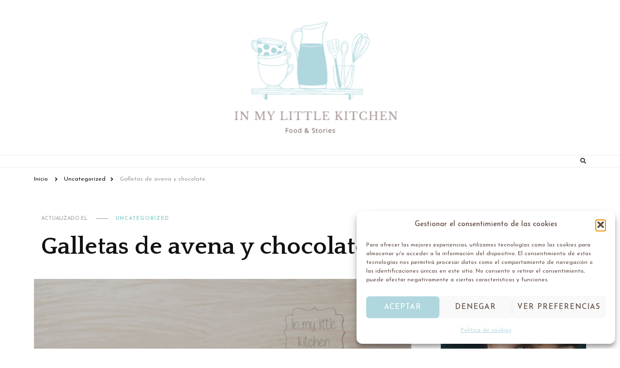

--- FILE ---
content_type: text/html; charset=UTF-8
request_url: https://www.inmylittlekitchen.com/2015/03/galletas-de-avena-y-chocolate.html
body_size: 28182
content:
    <!DOCTYPE html>
    <html lang="es">
    <head itemscope itemtype="http://schema.org/WebSite">
	    <meta charset="UTF-8">
    <meta name="viewport" content="width=device-width, initial-scale=1">
    <link rel="profile" href="http://gmpg.org/xfn/11">
    <meta name='robots' content='index, follow, max-image-preview:large, max-snippet:-1, max-video-preview:-1' />

            <script data-no-defer="1" data-ezscrex="false" data-cfasync="false" data-pagespeed-no-defer data-cookieconsent="ignore">
                var ctPublicFunctions = {"_ajax_nonce":"2c8253a976","_rest_nonce":"5777f1b4fe","_ajax_url":"\/wp-admin\/admin-ajax.php","_rest_url":"https:\/\/www.inmylittlekitchen.com\/wp-json\/","data__cookies_type":"native","data__ajax_type":"rest","data__bot_detector_enabled":0,"data__frontend_data_log_enabled":1,"cookiePrefix":"","wprocket_detected":false,"host_url":"www.inmylittlekitchen.com","text__ee_click_to_select":"Click to select the whole data","text__ee_original_email":"The complete one is","text__ee_got_it":"Got it","text__ee_blocked":"Bloqueado","text__ee_cannot_connect":"Cannot connect","text__ee_cannot_decode":"Can not decode email. Unknown reason","text__ee_email_decoder":"CleanTalk email decoder","text__ee_wait_for_decoding":"The magic is on the way!","text__ee_decoding_process":"Please wait a few seconds while we decode the contact data."}
            </script>
        
            <script data-no-defer="1" data-ezscrex="false" data-cfasync="false" data-pagespeed-no-defer data-cookieconsent="ignore">
                var ctPublic = {"_ajax_nonce":"2c8253a976","settings__forms__check_internal":"0","settings__forms__check_external":"0","settings__forms__force_protection":0,"settings__forms__search_test":"1","settings__forms__wc_add_to_cart":"0","settings__data__bot_detector_enabled":0,"settings__sfw__anti_crawler":0,"blog_home":"https:\/\/www.inmylittlekitchen.com\/","pixel__setting":"3","pixel__enabled":false,"pixel__url":"https:\/\/moderate4-v4.cleantalk.org\/pixel\/a574bc375dd32ee63a822265e2f11db7.gif","data__email_check_before_post":"1","data__email_check_exist_post":0,"data__cookies_type":"native","data__key_is_ok":true,"data__visible_fields_required":true,"wl_brandname":"Anti-Spam by CleanTalk","wl_brandname_short":"CleanTalk","ct_checkjs_key":664125492,"emailEncoderPassKey":"b35a75c1edd7adbf478ccb06c682a2a3","bot_detector_forms_excluded":"W10=","advancedCacheExists":false,"varnishCacheExists":false,"wc_ajax_add_to_cart":false}
            </script>
        
	<!-- This site is optimized with the Yoast SEO plugin v26.7 - https://yoast.com/wordpress/plugins/seo/ -->
	<title>Galletas de avena y chocolate -</title>
	<link rel="canonical" href="https://www.inmylittlekitchen.com/2015/03/galletas-de-avena-y-chocolate.html" />
	<meta property="og:locale" content="es_ES" />
	<meta property="og:type" content="article" />
	<meta property="og:title" content="Galletas de avena y chocolate -" />
	<meta property="og:description" content="Hoy os traigo unas galletas deliciosas, con un ingrediente que ya sabéis que me encanta, la avena. Además son muy sanas y te quitan esa &hellip;" />
	<meta property="og:url" content="https://www.inmylittlekitchen.com/2015/03/galletas-de-avena-y-chocolate.html" />
	<meta property="article:published_time" content="2015-03-08T07:55:00+00:00" />
	<meta property="article:modified_time" content="2022-11-28T09:52:16+00:00" />
	<meta property="og:image" content="https://www.inmylittlekitchen.com/wp-content/uploads/2015/03/Galletas-de-avena-y-chocolate-2.jpg" />
	<meta property="og:image:width" content="842" />
	<meta property="og:image:height" content="1064" />
	<meta property="og:image:type" content="image/jpeg" />
	<meta name="author" content="Maria A.G" />
	<meta name="twitter:card" content="summary_large_image" />
	<meta name="twitter:label1" content="Escrito por" />
	<meta name="twitter:data1" content="Maria A.G" />
	<meta name="twitter:label2" content="Tiempo de lectura" />
	<meta name="twitter:data2" content="2 minutos" />
	<script type="application/ld+json" class="yoast-schema-graph">{"@context":"https://schema.org","@graph":[{"@type":"Article","@id":"https://www.inmylittlekitchen.com/2015/03/galletas-de-avena-y-chocolate.html#article","isPartOf":{"@id":"https://www.inmylittlekitchen.com/2015/03/galletas-de-avena-y-chocolate.html"},"author":{"name":"Maria A.G","@id":"https://www.inmylittlekitchen.com/#/schema/person/56e4ccf7212fd6c66cdc83cabf158e9d"},"headline":"Galletas de avena y chocolate","datePublished":"2015-03-08T07:55:00+00:00","dateModified":"2022-11-28T09:52:16+00:00","mainEntityOfPage":{"@id":"https://www.inmylittlekitchen.com/2015/03/galletas-de-avena-y-chocolate.html"},"wordCount":314,"image":{"@id":"https://www.inmylittlekitchen.com/2015/03/galletas-de-avena-y-chocolate.html#primaryimage"},"thumbnailUrl":"https://www.inmylittlekitchen.com/wp-content/uploads/2015/03/Galletas-de-avena-y-chocolate-2.jpg","keywords":["chocolate","dulce","galletas"],"articleSection":["Uncategorized"],"inLanguage":"es"},{"@type":"WebPage","@id":"https://www.inmylittlekitchen.com/2015/03/galletas-de-avena-y-chocolate.html","url":"https://www.inmylittlekitchen.com/2015/03/galletas-de-avena-y-chocolate.html","name":"Galletas de avena y chocolate -","isPartOf":{"@id":"https://www.inmylittlekitchen.com/#website"},"primaryImageOfPage":{"@id":"https://www.inmylittlekitchen.com/2015/03/galletas-de-avena-y-chocolate.html#primaryimage"},"image":{"@id":"https://www.inmylittlekitchen.com/2015/03/galletas-de-avena-y-chocolate.html#primaryimage"},"thumbnailUrl":"https://www.inmylittlekitchen.com/wp-content/uploads/2015/03/Galletas-de-avena-y-chocolate-2.jpg","datePublished":"2015-03-08T07:55:00+00:00","dateModified":"2022-11-28T09:52:16+00:00","author":{"@id":"https://www.inmylittlekitchen.com/#/schema/person/56e4ccf7212fd6c66cdc83cabf158e9d"},"breadcrumb":{"@id":"https://www.inmylittlekitchen.com/2015/03/galletas-de-avena-y-chocolate.html#breadcrumb"},"inLanguage":"es","potentialAction":[{"@type":"ReadAction","target":["https://www.inmylittlekitchen.com/2015/03/galletas-de-avena-y-chocolate.html"]}]},{"@type":"ImageObject","inLanguage":"es","@id":"https://www.inmylittlekitchen.com/2015/03/galletas-de-avena-y-chocolate.html#primaryimage","url":"https://www.inmylittlekitchen.com/wp-content/uploads/2015/03/Galletas-de-avena-y-chocolate-2.jpg","contentUrl":"https://www.inmylittlekitchen.com/wp-content/uploads/2015/03/Galletas-de-avena-y-chocolate-2.jpg","width":842,"height":1064},{"@type":"BreadcrumbList","@id":"https://www.inmylittlekitchen.com/2015/03/galletas-de-avena-y-chocolate.html#breadcrumb","itemListElement":[{"@type":"ListItem","position":1,"name":"Portada","item":"https://www.inmylittlekitchen.com/"},{"@type":"ListItem","position":2,"name":"Galletas de avena y chocolate"}]},{"@type":"WebSite","@id":"https://www.inmylittlekitchen.com/#website","url":"https://www.inmylittlekitchen.com/","name":"","description":"","potentialAction":[{"@type":"SearchAction","target":{"@type":"EntryPoint","urlTemplate":"https://www.inmylittlekitchen.com/?s={search_term_string}"},"query-input":{"@type":"PropertyValueSpecification","valueRequired":true,"valueName":"search_term_string"}}],"inLanguage":"es"},{"@type":"Person","@id":"https://www.inmylittlekitchen.com/#/schema/person/56e4ccf7212fd6c66cdc83cabf158e9d","name":"Maria A.G","image":{"@type":"ImageObject","inLanguage":"es","@id":"https://www.inmylittlekitchen.com/#/schema/person/image/","url":"https://secure.gravatar.com/avatar/?s=96&#038;d=mm&#038;r=g","contentUrl":"https://secure.gravatar.com/avatar/?s=96&#038;d=mm&#038;r=g","caption":"Maria A.G"},"url":"https://www.inmylittlekitchen.com/author/07363132700880732009"}]}</script>
	<!-- / Yoast SEO plugin. -->


<script type='application/javascript'  id='pys-version-script'>console.log('PixelYourSite Free version 11.1.5.2');</script>
<link rel='dns-prefetch' href='//www.googletagmanager.com' />
<link rel='dns-prefetch' href='//fonts.googleapis.com' />
<link rel='dns-prefetch' href='//pagead2.googlesyndication.com' />
<link rel="alternate" type="application/rss+xml" title=" &raquo; Feed" href="https://www.inmylittlekitchen.com/feed" />
<link rel="alternate" type="application/rss+xml" title=" &raquo; Feed de los comentarios" href="https://www.inmylittlekitchen.com/comments/feed" />
<link rel="alternate" type="application/rss+xml" title=" &raquo; Comentario Galletas de avena y chocolate del feed" href="https://www.inmylittlekitchen.com/2015/03/galletas-de-avena-y-chocolate.html/feed" />
<link rel="alternate" title="oEmbed (JSON)" type="application/json+oembed" href="https://www.inmylittlekitchen.com/wp-json/oembed/1.0/embed?url=https%3A%2F%2Fwww.inmylittlekitchen.com%2F2015%2F03%2Fgalletas-de-avena-y-chocolate.html" />
<link rel="alternate" title="oEmbed (XML)" type="text/xml+oembed" href="https://www.inmylittlekitchen.com/wp-json/oembed/1.0/embed?url=https%3A%2F%2Fwww.inmylittlekitchen.com%2F2015%2F03%2Fgalletas-de-avena-y-chocolate.html&#038;format=xml" />
<style id='wp-img-auto-sizes-contain-inline-css' type='text/css'>
img:is([sizes=auto i],[sizes^="auto," i]){contain-intrinsic-size:3000px 1500px}
/*# sourceURL=wp-img-auto-sizes-contain-inline-css */
</style>
<style id='wp-emoji-styles-inline-css' type='text/css'>

	img.wp-smiley, img.emoji {
		display: inline !important;
		border: none !important;
		box-shadow: none !important;
		height: 1em !important;
		width: 1em !important;
		margin: 0 0.07em !important;
		vertical-align: -0.1em !important;
		background: none !important;
		padding: 0 !important;
	}
/*# sourceURL=wp-emoji-styles-inline-css */
</style>
<style id='wp-block-library-inline-css' type='text/css'>
:root{--wp-block-synced-color:#7a00df;--wp-block-synced-color--rgb:122,0,223;--wp-bound-block-color:var(--wp-block-synced-color);--wp-editor-canvas-background:#ddd;--wp-admin-theme-color:#007cba;--wp-admin-theme-color--rgb:0,124,186;--wp-admin-theme-color-darker-10:#006ba1;--wp-admin-theme-color-darker-10--rgb:0,107,160.5;--wp-admin-theme-color-darker-20:#005a87;--wp-admin-theme-color-darker-20--rgb:0,90,135;--wp-admin-border-width-focus:2px}@media (min-resolution:192dpi){:root{--wp-admin-border-width-focus:1.5px}}.wp-element-button{cursor:pointer}:root .has-very-light-gray-background-color{background-color:#eee}:root .has-very-dark-gray-background-color{background-color:#313131}:root .has-very-light-gray-color{color:#eee}:root .has-very-dark-gray-color{color:#313131}:root .has-vivid-green-cyan-to-vivid-cyan-blue-gradient-background{background:linear-gradient(135deg,#00d084,#0693e3)}:root .has-purple-crush-gradient-background{background:linear-gradient(135deg,#34e2e4,#4721fb 50%,#ab1dfe)}:root .has-hazy-dawn-gradient-background{background:linear-gradient(135deg,#faaca8,#dad0ec)}:root .has-subdued-olive-gradient-background{background:linear-gradient(135deg,#fafae1,#67a671)}:root .has-atomic-cream-gradient-background{background:linear-gradient(135deg,#fdd79a,#004a59)}:root .has-nightshade-gradient-background{background:linear-gradient(135deg,#330968,#31cdcf)}:root .has-midnight-gradient-background{background:linear-gradient(135deg,#020381,#2874fc)}:root{--wp--preset--font-size--normal:16px;--wp--preset--font-size--huge:42px}.has-regular-font-size{font-size:1em}.has-larger-font-size{font-size:2.625em}.has-normal-font-size{font-size:var(--wp--preset--font-size--normal)}.has-huge-font-size{font-size:var(--wp--preset--font-size--huge)}.has-text-align-center{text-align:center}.has-text-align-left{text-align:left}.has-text-align-right{text-align:right}.has-fit-text{white-space:nowrap!important}#end-resizable-editor-section{display:none}.aligncenter{clear:both}.items-justified-left{justify-content:flex-start}.items-justified-center{justify-content:center}.items-justified-right{justify-content:flex-end}.items-justified-space-between{justify-content:space-between}.screen-reader-text{border:0;clip-path:inset(50%);height:1px;margin:-1px;overflow:hidden;padding:0;position:absolute;width:1px;word-wrap:normal!important}.screen-reader-text:focus{background-color:#ddd;clip-path:none;color:#444;display:block;font-size:1em;height:auto;left:5px;line-height:normal;padding:15px 23px 14px;text-decoration:none;top:5px;width:auto;z-index:100000}html :where(.has-border-color){border-style:solid}html :where([style*=border-top-color]){border-top-style:solid}html :where([style*=border-right-color]){border-right-style:solid}html :where([style*=border-bottom-color]){border-bottom-style:solid}html :where([style*=border-left-color]){border-left-style:solid}html :where([style*=border-width]){border-style:solid}html :where([style*=border-top-width]){border-top-style:solid}html :where([style*=border-right-width]){border-right-style:solid}html :where([style*=border-bottom-width]){border-bottom-style:solid}html :where([style*=border-left-width]){border-left-style:solid}html :where(img[class*=wp-image-]){height:auto;max-width:100%}:where(figure){margin:0 0 1em}html :where(.is-position-sticky){--wp-admin--admin-bar--position-offset:var(--wp-admin--admin-bar--height,0px)}@media screen and (max-width:600px){html :where(.is-position-sticky){--wp-admin--admin-bar--position-offset:0px}}

/*# sourceURL=wp-block-library-inline-css */
</style><style id='global-styles-inline-css' type='text/css'>
:root{--wp--preset--aspect-ratio--square: 1;--wp--preset--aspect-ratio--4-3: 4/3;--wp--preset--aspect-ratio--3-4: 3/4;--wp--preset--aspect-ratio--3-2: 3/2;--wp--preset--aspect-ratio--2-3: 2/3;--wp--preset--aspect-ratio--16-9: 16/9;--wp--preset--aspect-ratio--9-16: 9/16;--wp--preset--color--black: #000000;--wp--preset--color--cyan-bluish-gray: #abb8c3;--wp--preset--color--white: #ffffff;--wp--preset--color--pale-pink: #f78da7;--wp--preset--color--vivid-red: #cf2e2e;--wp--preset--color--luminous-vivid-orange: #ff6900;--wp--preset--color--luminous-vivid-amber: #fcb900;--wp--preset--color--light-green-cyan: #7bdcb5;--wp--preset--color--vivid-green-cyan: #00d084;--wp--preset--color--pale-cyan-blue: #8ed1fc;--wp--preset--color--vivid-cyan-blue: #0693e3;--wp--preset--color--vivid-purple: #9b51e0;--wp--preset--gradient--vivid-cyan-blue-to-vivid-purple: linear-gradient(135deg,rgb(6,147,227) 0%,rgb(155,81,224) 100%);--wp--preset--gradient--light-green-cyan-to-vivid-green-cyan: linear-gradient(135deg,rgb(122,220,180) 0%,rgb(0,208,130) 100%);--wp--preset--gradient--luminous-vivid-amber-to-luminous-vivid-orange: linear-gradient(135deg,rgb(252,185,0) 0%,rgb(255,105,0) 100%);--wp--preset--gradient--luminous-vivid-orange-to-vivid-red: linear-gradient(135deg,rgb(255,105,0) 0%,rgb(207,46,46) 100%);--wp--preset--gradient--very-light-gray-to-cyan-bluish-gray: linear-gradient(135deg,rgb(238,238,238) 0%,rgb(169,184,195) 100%);--wp--preset--gradient--cool-to-warm-spectrum: linear-gradient(135deg,rgb(74,234,220) 0%,rgb(151,120,209) 20%,rgb(207,42,186) 40%,rgb(238,44,130) 60%,rgb(251,105,98) 80%,rgb(254,248,76) 100%);--wp--preset--gradient--blush-light-purple: linear-gradient(135deg,rgb(255,206,236) 0%,rgb(152,150,240) 100%);--wp--preset--gradient--blush-bordeaux: linear-gradient(135deg,rgb(254,205,165) 0%,rgb(254,45,45) 50%,rgb(107,0,62) 100%);--wp--preset--gradient--luminous-dusk: linear-gradient(135deg,rgb(255,203,112) 0%,rgb(199,81,192) 50%,rgb(65,88,208) 100%);--wp--preset--gradient--pale-ocean: linear-gradient(135deg,rgb(255,245,203) 0%,rgb(182,227,212) 50%,rgb(51,167,181) 100%);--wp--preset--gradient--electric-grass: linear-gradient(135deg,rgb(202,248,128) 0%,rgb(113,206,126) 100%);--wp--preset--gradient--midnight: linear-gradient(135deg,rgb(2,3,129) 0%,rgb(40,116,252) 100%);--wp--preset--font-size--small: 13px;--wp--preset--font-size--medium: 20px;--wp--preset--font-size--large: 36px;--wp--preset--font-size--x-large: 42px;--wp--preset--spacing--20: 0.44rem;--wp--preset--spacing--30: 0.67rem;--wp--preset--spacing--40: 1rem;--wp--preset--spacing--50: 1.5rem;--wp--preset--spacing--60: 2.25rem;--wp--preset--spacing--70: 3.38rem;--wp--preset--spacing--80: 5.06rem;--wp--preset--shadow--natural: 6px 6px 9px rgba(0, 0, 0, 0.2);--wp--preset--shadow--deep: 12px 12px 50px rgba(0, 0, 0, 0.4);--wp--preset--shadow--sharp: 6px 6px 0px rgba(0, 0, 0, 0.2);--wp--preset--shadow--outlined: 6px 6px 0px -3px rgb(255, 255, 255), 6px 6px rgb(0, 0, 0);--wp--preset--shadow--crisp: 6px 6px 0px rgb(0, 0, 0);}:where(.is-layout-flex){gap: 0.5em;}:where(.is-layout-grid){gap: 0.5em;}body .is-layout-flex{display: flex;}.is-layout-flex{flex-wrap: wrap;align-items: center;}.is-layout-flex > :is(*, div){margin: 0;}body .is-layout-grid{display: grid;}.is-layout-grid > :is(*, div){margin: 0;}:where(.wp-block-columns.is-layout-flex){gap: 2em;}:where(.wp-block-columns.is-layout-grid){gap: 2em;}:where(.wp-block-post-template.is-layout-flex){gap: 1.25em;}:where(.wp-block-post-template.is-layout-grid){gap: 1.25em;}.has-black-color{color: var(--wp--preset--color--black) !important;}.has-cyan-bluish-gray-color{color: var(--wp--preset--color--cyan-bluish-gray) !important;}.has-white-color{color: var(--wp--preset--color--white) !important;}.has-pale-pink-color{color: var(--wp--preset--color--pale-pink) !important;}.has-vivid-red-color{color: var(--wp--preset--color--vivid-red) !important;}.has-luminous-vivid-orange-color{color: var(--wp--preset--color--luminous-vivid-orange) !important;}.has-luminous-vivid-amber-color{color: var(--wp--preset--color--luminous-vivid-amber) !important;}.has-light-green-cyan-color{color: var(--wp--preset--color--light-green-cyan) !important;}.has-vivid-green-cyan-color{color: var(--wp--preset--color--vivid-green-cyan) !important;}.has-pale-cyan-blue-color{color: var(--wp--preset--color--pale-cyan-blue) !important;}.has-vivid-cyan-blue-color{color: var(--wp--preset--color--vivid-cyan-blue) !important;}.has-vivid-purple-color{color: var(--wp--preset--color--vivid-purple) !important;}.has-black-background-color{background-color: var(--wp--preset--color--black) !important;}.has-cyan-bluish-gray-background-color{background-color: var(--wp--preset--color--cyan-bluish-gray) !important;}.has-white-background-color{background-color: var(--wp--preset--color--white) !important;}.has-pale-pink-background-color{background-color: var(--wp--preset--color--pale-pink) !important;}.has-vivid-red-background-color{background-color: var(--wp--preset--color--vivid-red) !important;}.has-luminous-vivid-orange-background-color{background-color: var(--wp--preset--color--luminous-vivid-orange) !important;}.has-luminous-vivid-amber-background-color{background-color: var(--wp--preset--color--luminous-vivid-amber) !important;}.has-light-green-cyan-background-color{background-color: var(--wp--preset--color--light-green-cyan) !important;}.has-vivid-green-cyan-background-color{background-color: var(--wp--preset--color--vivid-green-cyan) !important;}.has-pale-cyan-blue-background-color{background-color: var(--wp--preset--color--pale-cyan-blue) !important;}.has-vivid-cyan-blue-background-color{background-color: var(--wp--preset--color--vivid-cyan-blue) !important;}.has-vivid-purple-background-color{background-color: var(--wp--preset--color--vivid-purple) !important;}.has-black-border-color{border-color: var(--wp--preset--color--black) !important;}.has-cyan-bluish-gray-border-color{border-color: var(--wp--preset--color--cyan-bluish-gray) !important;}.has-white-border-color{border-color: var(--wp--preset--color--white) !important;}.has-pale-pink-border-color{border-color: var(--wp--preset--color--pale-pink) !important;}.has-vivid-red-border-color{border-color: var(--wp--preset--color--vivid-red) !important;}.has-luminous-vivid-orange-border-color{border-color: var(--wp--preset--color--luminous-vivid-orange) !important;}.has-luminous-vivid-amber-border-color{border-color: var(--wp--preset--color--luminous-vivid-amber) !important;}.has-light-green-cyan-border-color{border-color: var(--wp--preset--color--light-green-cyan) !important;}.has-vivid-green-cyan-border-color{border-color: var(--wp--preset--color--vivid-green-cyan) !important;}.has-pale-cyan-blue-border-color{border-color: var(--wp--preset--color--pale-cyan-blue) !important;}.has-vivid-cyan-blue-border-color{border-color: var(--wp--preset--color--vivid-cyan-blue) !important;}.has-vivid-purple-border-color{border-color: var(--wp--preset--color--vivid-purple) !important;}.has-vivid-cyan-blue-to-vivid-purple-gradient-background{background: var(--wp--preset--gradient--vivid-cyan-blue-to-vivid-purple) !important;}.has-light-green-cyan-to-vivid-green-cyan-gradient-background{background: var(--wp--preset--gradient--light-green-cyan-to-vivid-green-cyan) !important;}.has-luminous-vivid-amber-to-luminous-vivid-orange-gradient-background{background: var(--wp--preset--gradient--luminous-vivid-amber-to-luminous-vivid-orange) !important;}.has-luminous-vivid-orange-to-vivid-red-gradient-background{background: var(--wp--preset--gradient--luminous-vivid-orange-to-vivid-red) !important;}.has-very-light-gray-to-cyan-bluish-gray-gradient-background{background: var(--wp--preset--gradient--very-light-gray-to-cyan-bluish-gray) !important;}.has-cool-to-warm-spectrum-gradient-background{background: var(--wp--preset--gradient--cool-to-warm-spectrum) !important;}.has-blush-light-purple-gradient-background{background: var(--wp--preset--gradient--blush-light-purple) !important;}.has-blush-bordeaux-gradient-background{background: var(--wp--preset--gradient--blush-bordeaux) !important;}.has-luminous-dusk-gradient-background{background: var(--wp--preset--gradient--luminous-dusk) !important;}.has-pale-ocean-gradient-background{background: var(--wp--preset--gradient--pale-ocean) !important;}.has-electric-grass-gradient-background{background: var(--wp--preset--gradient--electric-grass) !important;}.has-midnight-gradient-background{background: var(--wp--preset--gradient--midnight) !important;}.has-small-font-size{font-size: var(--wp--preset--font-size--small) !important;}.has-medium-font-size{font-size: var(--wp--preset--font-size--medium) !important;}.has-large-font-size{font-size: var(--wp--preset--font-size--large) !important;}.has-x-large-font-size{font-size: var(--wp--preset--font-size--x-large) !important;}
/*# sourceURL=global-styles-inline-css */
</style>

<link rel='stylesheet' id='swiper-css-css' href='https://www.inmylittlekitchen.com/wp-content/plugins/instagram-widget-by-wpzoom/dist/styles/library/swiper.css?ver=7.4.1' type='text/css' media='all' />
<link rel='stylesheet' id='dashicons-css' href='https://www.inmylittlekitchen.com/wp-includes/css/dashicons.min.css?ver=6.9' type='text/css' media='all' />
<link rel='stylesheet' id='magnific-popup-css' href='https://www.inmylittlekitchen.com/wp-content/plugins/instagram-widget-by-wpzoom/dist/styles/library/magnific-popup.css?ver=2.3.2' type='text/css' media='all' />
<link rel='stylesheet' id='wpz-insta_block-frontend-style-css' href='https://www.inmylittlekitchen.com/wp-content/plugins/instagram-widget-by-wpzoom/dist/styles/frontend/index.css?ver=css-4b331c57b581' type='text/css' media='all' />
<style id='classic-theme-styles-inline-css' type='text/css'>
/*! This file is auto-generated */
.wp-block-button__link{color:#fff;background-color:#32373c;border-radius:9999px;box-shadow:none;text-decoration:none;padding:calc(.667em + 2px) calc(1.333em + 2px);font-size:1.125em}.wp-block-file__button{background:#32373c;color:#fff;text-decoration:none}
/*# sourceURL=/wp-includes/css/classic-themes.min.css */
</style>
<link rel='stylesheet' id='blossom-recipe-maker-css' href='https://www.inmylittlekitchen.com/wp-content/plugins/blossom-recipe-maker/public/css/blossom-recipe-public.css?ver=1.0.11' type='text/css' media='all' />
<link rel='stylesheet' id='blossom-recipe-makerowl-carousel-css' href='https://www.inmylittlekitchen.com/wp-content/plugins/blossom-recipe-maker/public/css/owl.carousel.min.css?ver=2.3.4' type='text/css' media='all' />
<link rel='stylesheet' id='blossom-recipe-makerowl-carousel-default-css' href='https://www.inmylittlekitchen.com/wp-content/plugins/blossom-recipe-maker/public/css/owl.theme.default.min.css?ver=2.3.4' type='text/css' media='all' />
<link rel='stylesheet' id='blossomthemes-email-newsletter-css' href='https://www.inmylittlekitchen.com/wp-content/plugins/blossomthemes-email-newsletter/public/css/blossomthemes-email-newsletter-public.min.css?ver=2.2.10' type='text/css' media='all' />
<link rel='stylesheet' id='blossomthemes-instagram-feed-css' href='https://www.inmylittlekitchen.com/wp-content/plugins/blossomthemes-instagram-feed/public/css/blossomthemes-instagram-feed-public.css?ver=2.0.5' type='text/css' media='all' />
<link rel='stylesheet' id='blossomthemes-toolkit-css' href='https://www.inmylittlekitchen.com/wp-content/plugins/blossomthemes-toolkit/public/css/blossomthemes-toolkit-public.min.css?ver=2.2.7' type='text/css' media='all' />
<link rel='stylesheet' id='cleantalk-public-css-css' href='https://www.inmylittlekitchen.com/wp-content/plugins/cleantalk-spam-protect/css/cleantalk-public.min.css?ver=6.70.1_1766312892' type='text/css' media='all' />
<link rel='stylesheet' id='cleantalk-email-decoder-css-css' href='https://www.inmylittlekitchen.com/wp-content/plugins/cleantalk-spam-protect/css/cleantalk-email-decoder.min.css?ver=6.70.1_1766312892' type='text/css' media='all' />
<link rel='stylesheet' id='delicious-recipe-global-styles-css' href='https://www.inmylittlekitchen.com/wp-content/plugins/delicious-recipes/assets/build/wpdGlobal.css?ver=1768147783' type='text/css' media='all' />
<link rel='stylesheet' id='cmplz-general-css' href='https://www.inmylittlekitchen.com/wp-content/plugins/complianz-gdpr/assets/css/cookieblocker.min.css?ver=1766312895' type='text/css' media='all' />
<link rel='stylesheet' id='owl-carousel-css' href='https://www.inmylittlekitchen.com/wp-content/themes/vilva/css/owl.carousel.min.css?ver=2.3.4' type='text/css' media='all' />
<link rel='stylesheet' id='vilva-google-fonts-css' href='https://fonts.googleapis.com/css?family=Josefin+Sans%3A100%2C200%2C300%2Cregular%2C500%2C600%2C700%2C100italic%2C200italic%2C300italic%2Citalic%2C500italic%2C600italic%2C700italic%7CQuattrocento%3Aregular%2C700%7CEB+Garamond%3Aregular' type='text/css' media='all' />
<link rel='stylesheet' id='yummy-recipe-parent-style-css' href='https://www.inmylittlekitchen.com/wp-content/themes/vilva/style.css?ver=6.9' type='text/css' media='all' />
<link rel='stylesheet' id='animate-css' href='https://www.inmylittlekitchen.com/wp-content/themes/vilva/css/animate.min.css?ver=3.5.2' type='text/css' media='all' />
<link rel='stylesheet' id='vilva-css' href='https://www.inmylittlekitchen.com/wp-content/themes/yummy-recipe/style.css?ver=1.0.2' type='text/css' media='all' />
<link rel='stylesheet' id='vilva-gutenberg-css' href='https://www.inmylittlekitchen.com/wp-content/themes/vilva/css/gutenberg.min.css?ver=1.0.2' type='text/css' media='all' />
<script type="text/javascript" id="jquery-core-js-extra">
/* <![CDATA[ */
var bten_ajax_data = {"ajaxurl":"https://www.inmylittlekitchen.com/wp-admin/admin-ajax.php"};
//# sourceURL=jquery-core-js-extra
/* ]]> */
</script>
<script type="text/javascript" src="https://www.inmylittlekitchen.com/wp-includes/js/jquery/jquery.min.js?ver=3.7.1" id="jquery-core-js"></script>
<script type="text/javascript" src="https://www.inmylittlekitchen.com/wp-includes/js/jquery/jquery-migrate.min.js?ver=3.4.1" id="jquery-migrate-js"></script>
<script type="text/javascript" src="https://www.inmylittlekitchen.com/wp-includes/js/underscore.min.js?ver=1.13.7" id="underscore-js"></script>
<script type="text/javascript" id="wp-util-js-extra">
/* <![CDATA[ */
var _wpUtilSettings = {"ajax":{"url":"/wp-admin/admin-ajax.php"}};
//# sourceURL=wp-util-js-extra
/* ]]> */
</script>
<script type="text/javascript" src="https://www.inmylittlekitchen.com/wp-includes/js/wp-util.min.js?ver=6.9" id="wp-util-js"></script>
<script type="text/javascript" src="https://www.inmylittlekitchen.com/wp-content/plugins/instagram-widget-by-wpzoom/dist/scripts/library/magnific-popup.js?ver=1768730082" id="magnific-popup-js"></script>
<script type="text/javascript" src="https://www.inmylittlekitchen.com/wp-content/plugins/cleantalk-spam-protect/js/apbct-public-bundle_gathering.min.js?ver=6.70.1_1766312892" id="apbct-public-bundle_gathering.min-js-js"></script>
<script type="text/javascript" src="https://www.inmylittlekitchen.com/wp-content/plugins/instagram-widget-by-wpzoom/dist/scripts/library/swiper.js?ver=7.4.1" id="swiper-js-js"></script>
<script type="text/javascript" src="https://www.inmylittlekitchen.com/wp-content/plugins/instagram-widget-by-wpzoom/dist/scripts/frontend/block.js?ver=6c9dcb21b2da662ca82d" id="wpz-insta_block-frontend-script-js"></script>
<script data-service="facebook" data-category="marketing" type="text/plain" data-cmplz-src="https://www.inmylittlekitchen.com/wp-content/plugins/pixelyoursite/dist/scripts/jquery.bind-first-0.2.3.min.js?ver=0.2.3" id="jquery-bind-first-js"></script>
<script data-service="facebook" data-category="marketing" type="text/plain" data-cmplz-src="https://www.inmylittlekitchen.com/wp-content/plugins/pixelyoursite/dist/scripts/js.cookie-2.1.3.min.js?ver=2.1.3" id="js-cookie-pys-js"></script>
<script data-service="facebook" data-category="marketing" type="text/plain" data-cmplz-src="https://www.inmylittlekitchen.com/wp-content/plugins/pixelyoursite/dist/scripts/tld.min.js?ver=2.3.1" id="js-tld-js"></script>
<script data-service="facebook" data-category="marketing" type="text/plain" id="pys-js-extra">
/* <![CDATA[ */
var pysOptions = {"staticEvents":[],"dynamicEvents":[],"triggerEvents":[],"triggerEventTypes":[],"debug":"","siteUrl":"https://www.inmylittlekitchen.com","ajaxUrl":"https://www.inmylittlekitchen.com/wp-admin/admin-ajax.php","ajax_event":"4f5dc82154","enable_remove_download_url_param":"1","cookie_duration":"7","last_visit_duration":"60","enable_success_send_form":"","ajaxForServerEvent":"1","ajaxForServerStaticEvent":"1","useSendBeacon":"1","send_external_id":"1","external_id_expire":"180","track_cookie_for_subdomains":"1","google_consent_mode":"1","gdpr":{"ajax_enabled":false,"all_disabled_by_api":false,"facebook_disabled_by_api":false,"analytics_disabled_by_api":false,"google_ads_disabled_by_api":false,"pinterest_disabled_by_api":false,"bing_disabled_by_api":false,"reddit_disabled_by_api":false,"externalID_disabled_by_api":false,"facebook_prior_consent_enabled":true,"analytics_prior_consent_enabled":true,"google_ads_prior_consent_enabled":null,"pinterest_prior_consent_enabled":true,"bing_prior_consent_enabled":true,"cookiebot_integration_enabled":false,"cookiebot_facebook_consent_category":"marketing","cookiebot_analytics_consent_category":"statistics","cookiebot_tiktok_consent_category":"marketing","cookiebot_google_ads_consent_category":"marketing","cookiebot_pinterest_consent_category":"marketing","cookiebot_bing_consent_category":"marketing","consent_magic_integration_enabled":false,"real_cookie_banner_integration_enabled":false,"cookie_notice_integration_enabled":false,"cookie_law_info_integration_enabled":false,"analytics_storage":{"enabled":true,"value":"granted","filter":false},"ad_storage":{"enabled":true,"value":"granted","filter":false},"ad_user_data":{"enabled":true,"value":"granted","filter":false},"ad_personalization":{"enabled":true,"value":"granted","filter":false}},"cookie":{"disabled_all_cookie":false,"disabled_start_session_cookie":false,"disabled_advanced_form_data_cookie":false,"disabled_landing_page_cookie":false,"disabled_first_visit_cookie":false,"disabled_trafficsource_cookie":false,"disabled_utmTerms_cookie":false,"disabled_utmId_cookie":false},"tracking_analytics":{"TrafficSource":"direct","TrafficLanding":"undefined","TrafficUtms":[],"TrafficUtmsId":[]},"GATags":{"ga_datalayer_type":"default","ga_datalayer_name":"dataLayerPYS"},"woo":{"enabled":false},"edd":{"enabled":false},"cache_bypass":"1769198867"};
//# sourceURL=pys-js-extra
/* ]]> */
</script>
<script data-service="facebook" data-category="marketing" type="text/plain" data-cmplz-src="https://www.inmylittlekitchen.com/wp-content/plugins/pixelyoursite/dist/scripts/public.js?ver=11.1.5.2" id="pys-js"></script>

<!-- Fragmento de código de la etiqueta de Google (gtag.js) añadida por Site Kit -->
<!-- Fragmento de código de Google Analytics añadido por Site Kit -->
<script type="text/javascript" src="https://www.googletagmanager.com/gtag/js?id=GT-M3VPT9R" id="google_gtagjs-js" async></script>
<script type="text/javascript" id="google_gtagjs-js-after">
/* <![CDATA[ */
window.dataLayer = window.dataLayer || [];function gtag(){dataLayer.push(arguments);}
gtag("set","linker",{"domains":["www.inmylittlekitchen.com"]});
gtag("js", new Date());
gtag("set", "developer_id.dZTNiMT", true);
gtag("config", "GT-M3VPT9R");
//# sourceURL=google_gtagjs-js-after
/* ]]> */
</script>
<link rel="https://api.w.org/" href="https://www.inmylittlekitchen.com/wp-json/" /><link rel="alternate" title="JSON" type="application/json" href="https://www.inmylittlekitchen.com/wp-json/wp/v2/posts/3058" /><link rel="EditURI" type="application/rsd+xml" title="RSD" href="https://www.inmylittlekitchen.com/xmlrpc.php?rsd" />
<meta name="generator" content="WordPress 6.9" />
<link rel='shortlink' href='https://www.inmylittlekitchen.com/?p=3058' />
<link rel="preload" href="https://www.inmylittlekitchen.com/wp-content/uploads/2015/03/Galletas-de-avena-y-chocolate-2-810x1024.jpg" as="image"><meta name="generator" content="Site Kit by Google 1.170.0" /><meta name="encatena-verify-code" content="bdfb78362add1dda191f77a5b16c6124"/>
<meta name="wearecontent-verify-code" content="6a05f5d38830e55a738120b2df8acadaa7dd4c4d"/>
			<style>.cmplz-hidden {
					display: none !important;
				}</style>
<!-- Metaetiquetas de Google AdSense añadidas por Site Kit -->
<meta name="google-adsense-platform-account" content="ca-host-pub-2644536267352236">
<meta name="google-adsense-platform-domain" content="sitekit.withgoogle.com">
<!-- Acabar con las metaetiquetas de Google AdSense añadidas por Site Kit -->
<script type='application/javascript' id='pys-config-warning-script'>console.warn('PixelYourSite: no pixel configured.');</script>

<!-- Fragmento de código de Google Adsense añadido por Site Kit -->
<script type="text/javascript" async="async" src="https://pagead2.googlesyndication.com/pagead/js/adsbygoogle.js?client=ca-pub-3319139545845071&amp;host=ca-host-pub-2644536267352236" crossorigin="anonymous"></script>

<!-- Final del fragmento de código de Google Adsense añadido por Site Kit -->
<style type='text/css' media='all'>     
    .content-newsletter .blossomthemes-email-newsletter-wrapper.bg-img:after,
    .widget_blossomthemes_email_newsletter_widget .blossomthemes-email-newsletter-wrapper:after{
        background: rgba(152, 211, 212, 0.8);    }
    
    /*Typography*/

    body,
    button,
    input,
    select,
    optgroup,
    textarea{
        font-family : Josefin Sans;
        font-size   : 16px;        
    }

    :root {
        --primary-font: Josefin Sans;
        --secondary-font: Quattrocento;
        --primary-color: #98d3d4;
        --primary-color-rgb: 152, 211, 212;
    }
    
    .site-branding .site-title-wrap .site-title{
        font-size   : 57px;
        font-family : EB Garamond;
        font-weight : 400;
        font-style  : normal;
    }
    
    .site-branding .site-title-wrap .site-title a{
        color: #000000;
    }
    
    .custom-logo-link img{
        width: 1000px;
        max-width: 100%;
    }

    .comment-body .reply .comment-reply-link:hover:before {
        background-image: url('data:image/svg+xml; utf-8, <svg xmlns="http://www.w3.org/2000/svg" width="18" height="15" viewBox="0 0 18 15"><path d="M934,147.2a11.941,11.941,0,0,1,7.5,3.7,16.063,16.063,0,0,1,3.5,7.3c-2.4-3.4-6.1-5.1-11-5.1v4.1l-7-7,7-7Z" transform="translate(-927 -143.2)" fill="%2398d3d4"/></svg>');
    }

    .site-header.style-five .header-mid .search-form .search-submit:hover {
        background-image: url('data:image/svg+xml; utf-8, <svg xmlns="http://www.w3.org/2000/svg" viewBox="0 0 512 512"><path fill="%2398d3d4" d="M508.5 468.9L387.1 347.5c-2.3-2.3-5.3-3.5-8.5-3.5h-13.2c31.5-36.5 50.6-84 50.6-136C416 93.1 322.9 0 208 0S0 93.1 0 208s93.1 208 208 208c52 0 99.5-19.1 136-50.6v13.2c0 3.2 1.3 6.2 3.5 8.5l121.4 121.4c4.7 4.7 12.3 4.7 17 0l22.6-22.6c4.7-4.7 4.7-12.3 0-17zM208 368c-88.4 0-160-71.6-160-160S119.6 48 208 48s160 71.6 160 160-71.6 160-160 160z"></path></svg>');
    }

    .site-header.style-seven .header-bottom .search-form .search-submit:hover {
        background-image: url('data:image/svg+xml; utf-8, <svg xmlns="http://www.w3.org/2000/svg" viewBox="0 0 512 512"><path fill="%2398d3d4" d="M508.5 468.9L387.1 347.5c-2.3-2.3-5.3-3.5-8.5-3.5h-13.2c31.5-36.5 50.6-84 50.6-136C416 93.1 322.9 0 208 0S0 93.1 0 208s93.1 208 208 208c52 0 99.5-19.1 136-50.6v13.2c0 3.2 1.3 6.2 3.5 8.5l121.4 121.4c4.7 4.7 12.3 4.7 17 0l22.6-22.6c4.7-4.7 4.7-12.3 0-17zM208 368c-88.4 0-160-71.6-160-160S119.6 48 208 48s160 71.6 160 160-71.6 160-160 160z"></path></svg>');
    }

    .site-header.style-fourteen .search-form .search-submit:hover {
        background-image: url('data:image/svg+xml; utf-8, <svg xmlns="http://www.w3.org/2000/svg" viewBox="0 0 512 512"><path fill="%2398d3d4" d="M508.5 468.9L387.1 347.5c-2.3-2.3-5.3-3.5-8.5-3.5h-13.2c31.5-36.5 50.6-84 50.6-136C416 93.1 322.9 0 208 0S0 93.1 0 208s93.1 208 208 208c52 0 99.5-19.1 136-50.6v13.2c0 3.2 1.3 6.2 3.5 8.5l121.4 121.4c4.7 4.7 12.3 4.7 17 0l22.6-22.6c4.7-4.7 4.7-12.3 0-17zM208 368c-88.4 0-160-71.6-160-160S119.6 48 208 48s160 71.6 160 160-71.6 160-160 160z"></path></svg>');
    }

    .search-results .content-area > .page-header .search-submit:hover {
        background-image: url('data:image/svg+xml; utf-8, <svg xmlns="http://www.w3.org/2000/svg" viewBox="0 0 512 512"><path fill="%2398d3d4" d="M508.5 468.9L387.1 347.5c-2.3-2.3-5.3-3.5-8.5-3.5h-13.2c31.5-36.5 50.6-84 50.6-136C416 93.1 322.9 0 208 0S0 93.1 0 208s93.1 208 208 208c52 0 99.5-19.1 136-50.6v13.2c0 3.2 1.3 6.2 3.5 8.5l121.4 121.4c4.7 4.7 12.3 4.7 17 0l22.6-22.6c4.7-4.7 4.7-12.3 0-17zM208 368c-88.4 0-160-71.6-160-160S119.6 48 208 48s160 71.6 160 160-71.6 160-160 160z"></path></svg>');
    }
           
    </style><link rel='stylesheet' id='Dancing-Script-css' href='https://www.inmylittlekitchen.com/wp-content/plugins/blossomthemes-toolkit/public/css/dancing-script.min.css?ver=1.0.0' type='text/css' media='all' />
</head>

<body data-cmplz=1 class="wp-singular post-template-default single single-post postid-3058 single-format-standard wp-custom-logo wp-embed-responsive wp-theme-vilva wp-child-theme-yummy-recipe wpdelicious-sidebar vilva-has-blocks underline single-style-four rightsidebar" itemscope itemtype="http://schema.org/WebPage">

    <div id="page" class="site">
        <a class="skip-link" href="#content">Saltar al contenido</a>
            <header id="masthead" class="site-header style-two" itemscope itemtype="http://schema.org/WPHeader">
            <div class="header-mid">
                <div class="container">
                            <div class="site-branding" itemscope itemtype="http://schema.org/Organization">  
            <div class="site-logo">
                <a href="https://www.inmylittlekitchen.com/" class="custom-logo-link" rel="home"><img width="6715" height="1745" src="https://www.inmylittlekitchen.com/wp-content/uploads/2022/02/cropped-Diseno-sin-titulo-2.png" data-src="https://www.inmylittlekitchen.com/wp-content/uploads/2022/02/cropped-Diseno-sin-titulo-2.png" class="custom-logo dr-lazy" alt="" decoding="async" fetchpriority="high" srcset="https://www.inmylittlekitchen.com/wp-content/uploads/2022/02/cropped-Diseno-sin-titulo-2.png 6715w, https://www.inmylittlekitchen.com/wp-content/uploads/2022/02/cropped-Diseno-sin-titulo-2-300x78.png 300w, https://www.inmylittlekitchen.com/wp-content/uploads/2022/02/cropped-Diseno-sin-titulo-2-1024x266.png 1024w, https://www.inmylittlekitchen.com/wp-content/uploads/2022/02/cropped-Diseno-sin-titulo-2-150x39.png 150w, https://www.inmylittlekitchen.com/wp-content/uploads/2022/02/cropped-Diseno-sin-titulo-2-768x200.png 768w, https://www.inmylittlekitchen.com/wp-content/uploads/2022/02/cropped-Diseno-sin-titulo-2-1536x399.png 1536w, https://www.inmylittlekitchen.com/wp-content/uploads/2022/02/cropped-Diseno-sin-titulo-2-2048x532.png 2048w, https://www.inmylittlekitchen.com/wp-content/uploads/2022/02/cropped-Diseno-sin-titulo-2-231x60.png 231w" sizes="(max-width: 6715px) 100vw, 6715px" /></a>            </div>

                    </div>    
                    </div>
            </div><!-- .header-mid -->
            <div class="header-bottom">
                <div class="container">
                    	<nav id="site-navigation" class="main-navigation" itemscope itemtype="http://schema.org/SiteNavigationElement">
                    <button class="toggle-btn" data-toggle-target=".main-menu-modal" data-toggle-body-class="showing-main-menu-modal" aria-expanded="false" data-set-focus=".close-main-nav-toggle">
                <span class="toggle-bar"></span>
                <span class="toggle-bar"></span>
                <span class="toggle-bar"></span>
            </button>
                <div class="primary-menu-list main-menu-modal cover-modal" data-modal-target-string=".main-menu-modal">
            <button class="close close-main-nav-toggle" data-toggle-target=".main-menu-modal" data-toggle-body-class="showing-main-menu-modal" aria-expanded="false" data-set-focus=".main-menu-modal"></button>
            <div class="mobile-menu" aria-label="Móvil">
                            </div>
        </div>
	</nav><!-- #site-navigation -->
                        <div class="right">
                                                    <div class="header-search">                
                                <button class="search-toggle" data-toggle-target=".search-modal" data-toggle-body-class="showing-search-modal" data-set-focus=".search-modal .search-field" aria-expanded="false">
                                    <i class="fas fa-search"></i>
                                </button>
                                <div class="header-search-wrap search-modal cover-modal" data-modal-target-string=".search-modal">
                                    <div class="header-search-inner-wrap">
                                        <form apbct-form-sign="native_search" role="search" method="get" class="search-form" action="https://www.inmylittlekitchen.com/">
                    <label>
                        <span class="screen-reader-text">¿Buscas algo?
                        </span>
                        <input type="search" class="search-field" placeholder="Escribe y presiona Enter&hellip;" value="" name="s" />
                    </label>                
                    <input type="submit" id="submit-field" class="search-submit" value="Buscar" />
                <input
                    class="apbct_special_field apbct_email_id__search_form"
                    name="apbct__email_id__search_form"
                    aria-label="apbct__label_id__search_form"
                    type="text" size="30" maxlength="200" autocomplete="off"
                    value=""
                /><input
                   id="apbct_submit_id__search_form" 
                   class="apbct_special_field apbct__email_id__search_form"
                   name="apbct__label_id__search_form"
                   aria-label="apbct_submit_name__search_form"
                   type="submit"
                   size="30"
                   maxlength="200"
                   value="98260"
               /></form>                                        <button class="close" data-toggle-target=".search-modal" data-toggle-body-class="showing-search-modal" data-set-focus=".search-modal .search-field" aria-expanded="false"></button>
                                    </div>
                                </div>
                            </div><!-- .header-search -->
                                  
                    </div><!-- .right -->
                </div>
            </div><!-- .header-bottom -->
        </header>
    <div class="top-bar"><div class="container"><div class="breadcrumb-wrapper">
                <div id="crumbs" itemscope itemtype="http://schema.org/BreadcrumbList"> 
                    <span itemprop="itemListElement" itemscope itemtype="http://schema.org/ListItem">
                        <a itemprop="item" href="https://www.inmylittlekitchen.com"><span itemprop="name">Inicio</span></a>
                        <meta itemprop="position" content="1" />
                        <span class="separator"><i class="fa fa-angle-right"></i></span>
                    </span> <span itemprop="itemListElement" itemscope itemtype="http://schema.org/ListItem"><a itemprop="item" href="https://www.inmylittlekitchen.com/category/uncategorized"><span itemprop="name">Uncategorized </span></a><meta itemprop="position" content="2" /><span class="separator"><i class="fa fa-angle-right"></i></span></span> <span class="current" itemprop="itemListElement" itemscope itemtype="http://schema.org/ListItem"><a itemprop="item" href="https://www.inmylittlekitchen.com/2015/03/galletas-de-avena-y-chocolate.html"><span itemprop="name">Galletas de avena y chocolate</span></a><meta itemprop="position" content="3" /></span></div></div><!-- .breadcrumb-wrapper --></div></div><div id="content" class="site-content"><div class="container">    <div id="primary" class="content-area">	
    	<main id="main" class="site-main">

    	
<article id="post-3058" class="post-3058 post type-post status-publish format-standard has-post-thumbnail hentry category-uncategorized tag-chocolate tag-dulce tag-galletas sticky-meta">
    
	        <header class="entry-header">
            <div class="container">
                <div class="entry-meta">
                    <span class="posted-on">Actualizado el  <a href="https://www.inmylittlekitchen.com/2015/03/galletas-de-avena-y-chocolate.html" rel="bookmark"><time class="entry-date published updated" datetime="2022-11-28T11:52:16+02:00" itemprop="dateModified"></time><time class="updated" datetime="2015-03-08T07:55:00+02:00" itemprop="datePublished"></time></a></span><span class="category"><a href="https://www.inmylittlekitchen.com/category/uncategorized" rel="category tag">Uncategorized</a></span>                </div>

                <h1 class="entry-title">Galletas de avena y chocolate</h1>     

            </div>
        </header> 
    <figure class="post-thumbnail"><img width="842" height="1064" src="https://www.inmylittlekitchen.com/wp-content/uploads/2015/03/Galletas-de-avena-y-chocolate-2.jpg" data-src="https://www.inmylittlekitchen.com/wp-content/uploads/2015/03/Galletas-de-avena-y-chocolate-2.jpg" class="attachment-post-thumbnail size-post-thumbnail wp-post-image dr-lazy" alt="" decoding="async" srcset="https://www.inmylittlekitchen.com/wp-content/uploads/2015/03/Galletas-de-avena-y-chocolate-2.jpg 842w, https://www.inmylittlekitchen.com/wp-content/uploads/2015/03/Galletas-de-avena-y-chocolate-2-119x150.jpg 119w, https://www.inmylittlekitchen.com/wp-content/uploads/2015/03/Galletas-de-avena-y-chocolate-2-237x300.jpg 237w, https://www.inmylittlekitchen.com/wp-content/uploads/2015/03/Galletas-de-avena-y-chocolate-2-768x970.jpg 768w, https://www.inmylittlekitchen.com/wp-content/uploads/2015/03/Galletas-de-avena-y-chocolate-2-810x1024.jpg 810w, https://www.inmylittlekitchen.com/wp-content/uploads/2015/03/Galletas-de-avena-y-chocolate-2-47x60.jpg 47w" sizes="(max-width: 842px) 100vw, 842px" /></figure><div class="content-wrap">        <div class="article-meta">
            <div class="article-inner-meta">
                <span class="comments"><i class="far fa-comment-alt"></i><a href="https://www.inmylittlekitchen.com/2015/03/galletas-de-avena-y-chocolate.html#comments">3 comentarios<span class="screen-reader-text"> en Galletas de avena y chocolate</span></a></span>            </div>
        </div>
        <div class="entry-content" itemprop="text"><div class="separator" style="clear: both; text-align: center;">
<a href="http://1.bp.blogspot.com/-ojN3gk2tpck/VPv9H4PXe5I/AAAAAAAAD8k/lFqctKwAzSg/s1600/Galletas-de-avena-y-chocolate-2.jpg" imageanchor="1" style="margin-left: 1em; margin-right: 1em;"><img decoding="async" border="0" height="640" src="https://www.inmylittlekitchen.com/wp-content/uploads/2015/03/Galletas-de-avena-y-chocolate-2.jpg" data-src="https://www.inmylittlekitchen.com/wp-content/uploads/2015/03/Galletas-de-avena-y-chocolate-2.jpg" class="wp-image-3059 dr-lazy" width="506" srcset="https://www.inmylittlekitchen.com/wp-content/uploads/2015/03/Galletas-de-avena-y-chocolate-2.jpg 842w, https://www.inmylittlekitchen.com/wp-content/uploads/2015/03/Galletas-de-avena-y-chocolate-2-119x150.jpg 119w, https://www.inmylittlekitchen.com/wp-content/uploads/2015/03/Galletas-de-avena-y-chocolate-2-237x300.jpg 237w, https://www.inmylittlekitchen.com/wp-content/uploads/2015/03/Galletas-de-avena-y-chocolate-2-768x970.jpg 768w, https://www.inmylittlekitchen.com/wp-content/uploads/2015/03/Galletas-de-avena-y-chocolate-2-810x1024.jpg 810w, https://www.inmylittlekitchen.com/wp-content/uploads/2015/03/Galletas-de-avena-y-chocolate-2-47x60.jpg 47w" sizes="(max-width: 506px) 100vw, 506px" /></a></div>
<p></p>
<div style="text-align: justify;">
Hoy os traigo unas galletas deliciosas, con un ingrediente que ya sabéis que me encanta, la avena. Además son muy sanas y te quitan esa sensación de ansiedad que tenemos de vez en cuando. En casa han gustado muchísimo, y las que hemos regalado también, con un zumo resulta un tentempié muy rico, tanto a media mañana como para merendar.</div>
<div style="text-align: justify;">
</div>
<div style="text-align: justify;">
Como veréis, son muy fáciles de hacer, con unos ingredientes muy fáciles de encontrar y os aseguro que el resultado es espectacular.</div>
<div style="text-align: justify;">
</div>
<div style="text-align: justify;">
Las medidas están en taza, podéis ver las conversiones en la pestaña Conversiones, debajo del título del blog.</div>
<div style="text-align: justify;">
<br />
<!-- more --></div>
<div style="text-align: justify;">
Ingredientes</div>
<div style="text-align: justify;">
&#8211; 2 cucharaditas de esencia de vainilla.</div>
<div style="text-align: justify;">
&#8211; 1 huevo.</div>
<div style="text-align: justify;">
&#8211; 4 cucharadas soperas de azúcar moreno.</div>
<div style="text-align: justify;">
&#8211; 1/2 taza de aceite de oliva.</div>
<div style="text-align: justify;">
&#8211; 1 taza y media de harina de avena (podéis triturar los copos de avena en un robot de cocina).</div>
<div style="text-align: justify;">
&#8211; 1 cucharadita de postre de levadura.</div>
<div style="text-align: justify;">
&#8211; 1 cucharadita de canela.</div>
<div style="text-align: justify;">
&#8211; Una pizca de sal.</div>
<div style="text-align: justify;">
&#8211; Pepitas de chocolate al gusto.</div>
<div style="text-align: justify;">
</div>
<div class="separator" style="clear: both; text-align: center;">
<a href="http://4.bp.blogspot.com/-xnc15JhGQmE/VPv_DJlsjXI/AAAAAAAAD8w/7_2dU8Id3V4/s1600/Galletas-de-avena-y-chocolate.jpg" imageanchor="1" style="margin-left: 1em; margin-right: 1em;"><img decoding="async" border="0" height="640" src="https://www.inmylittlekitchen.com/wp-content/uploads/2015/03/Galletas-de-avena-y-chocolate.jpg" data-src="https://www.inmylittlekitchen.com/wp-content/uploads/2015/03/Galletas-de-avena-y-chocolate.jpg" class="wp-image-3060 dr-lazy" width="424" srcset="https://www.inmylittlekitchen.com/wp-content/uploads/2015/03/Galletas-de-avena-y-chocolate.jpg 705w, https://www.inmylittlekitchen.com/wp-content/uploads/2015/03/Galletas-de-avena-y-chocolate-99x150.jpg 99w, https://www.inmylittlekitchen.com/wp-content/uploads/2015/03/Galletas-de-avena-y-chocolate-199x300.jpg 199w, https://www.inmylittlekitchen.com/wp-content/uploads/2015/03/Galletas-de-avena-y-chocolate-678x1024.jpg 678w, https://www.inmylittlekitchen.com/wp-content/uploads/2015/03/Galletas-de-avena-y-chocolate-40x60.jpg 40w" sizes="(max-width: 424px) 100vw, 424px" /></a></div>
<div style="text-align: justify;">
</div>
<div style="text-align: justify;">
En un bol, mezclar la esencia de vainilla con el huevo y el azúcar moreno, una vez esté más o menos mezclado, añadir el aceite y mezclar todo muy bien.</div>
<div style="text-align: justify;">
</div>
<div style="text-align: justify;">
Añadir la harina de avena, la levadura, la canela y la sal. Mezclar y añadir las pepitas de chocolate, remover y dejar reposar la masa durante más o menos una hora.</div>
<div style="text-align: justify;">
</div>
<div style="text-align: justify;">
Precalentar el horno a 180º y preparar la bandeja de horno con papel antiadherente. Colocar bolitas de masa, separadas entre sí porque van a crecer un poquito. Colocar encima unas pepitas de chocolate (esto es opcional).&nbsp;</div>
<div style="text-align: justify;">
</div>
<div style="text-align: justify;">
Llevar al horno y hornear durante 8- 10 minutos. Dejar reposar en la bandeja 2 minutos y pasar a la rejilla para que se terminen de enfriar.</div>
<div style="text-align: justify;">
</div>
<div class="separator" style="clear: both; text-align: center;">
<a href="http://3.bp.blogspot.com/-MzkbU-Dv0ew/VPwAFBNJV9I/AAAAAAAAD84/OKiilumtBKA/s1600/Galletas-de-avena-y-chocolate3.jpg" imageanchor="1" style="margin-left: 1em; margin-right: 1em;"><img loading="lazy" decoding="async" border="0" height="640" src="https://www.inmylittlekitchen.com/wp-content/uploads/2015/03/Galletas-de-avena-y-chocolate3.jpg" data-src="https://www.inmylittlekitchen.com/wp-content/uploads/2015/03/Galletas-de-avena-y-chocolate3.jpg" class="wp-image-3061 dr-lazy" width="424" srcset="https://www.inmylittlekitchen.com/wp-content/uploads/2015/03/Galletas-de-avena-y-chocolate3.jpg 705w, https://www.inmylittlekitchen.com/wp-content/uploads/2015/03/Galletas-de-avena-y-chocolate3-99x150.jpg 99w, https://www.inmylittlekitchen.com/wp-content/uploads/2015/03/Galletas-de-avena-y-chocolate3-199x300.jpg 199w, https://www.inmylittlekitchen.com/wp-content/uploads/2015/03/Galletas-de-avena-y-chocolate3-678x1024.jpg 678w, https://www.inmylittlekitchen.com/wp-content/uploads/2015/03/Galletas-de-avena-y-chocolate3-40x60.jpg 40w" sizes="auto, (max-width: 424px) 100vw, 424px" /></a></div>
<div style="text-align: justify;">
</div>
<div style="text-align: justify;">
Espero que os haya gustado.</div>
<div style="text-align: justify;">
</div>
<div class="separator" style="clear: both; text-align: center;">
<a href="https://sites.google.com/site/inmylittlekitchen/galletas-de-avena-y-chocolate" target="_blank" rel="noopener"><img loading="lazy" decoding="async" width="200" height="43" border="0" src="https://www.inmylittlekitchen.com/wp-content/uploads/2015/03/amarillo-3.png" data-src="https://www.inmylittlekitchen.com/wp-content/uploads/2015/03/amarillo-3.png" class="wp-image-3062 dr-lazy" srcset="https://www.inmylittlekitchen.com/wp-content/uploads/2015/03/amarillo-3.png 200w, https://www.inmylittlekitchen.com/wp-content/uploads/2015/03/amarillo-3-150x32.png 150w" sizes="auto, (max-width: 200px) 100vw, 200px" /></a></div>
<div style="text-align: justify;">
</div>
</div><div class="entry-footer"><span class="cat-tags"><a href="https://www.inmylittlekitchen.com/tag/chocolate" rel="tag">chocolate</a><a href="https://www.inmylittlekitchen.com/tag/dulce" rel="tag">dulce</a><a href="https://www.inmylittlekitchen.com/tag/galletas" rel="tag">galletas</a></span></div></div></article><!-- #post-3058 -->
    	</main><!-- #main -->
        
                    
            <nav class="post-navigation pagination" role="navigation">
    			<div class="nav-links">
    				                            <div class="nav-previous">
                                <a href="https://www.inmylittlekitchen.com/2015/03/risotto-de-pasta.html" rel="prev">
                                    <span class="meta-nav"><svg xmlns="http://www.w3.org/2000/svg" viewBox="0 0 14 8"><defs><style>.arla{fill:#999596;}</style></defs><path class="arla" d="M16.01,11H8v2h8.01v3L22,12,16.01,8Z" transform="translate(22 16) rotate(180)"/></svg> Artículo anterior</span>
                                    <span class="post-title">Risotto de pasta</span>
                                </a>
                                <figure class="post-img">
                                    <img width="99" height="150" src="https://www.inmylittlekitchen.com/wp-content/uploads/2015/03/Risotto-de-pasta-99x150.jpg" data-src="https://www.inmylittlekitchen.com/wp-content/uploads/2015/03/Risotto-de-pasta-99x150.jpg" class="attachment-thumbnail size-thumbnail wp-post-image dr-lazy" alt="" decoding="async" loading="lazy" srcset="https://www.inmylittlekitchen.com/wp-content/uploads/2015/03/Risotto-de-pasta-99x150.jpg 99w, https://www.inmylittlekitchen.com/wp-content/uploads/2015/03/Risotto-de-pasta-199x300.jpg 199w, https://www.inmylittlekitchen.com/wp-content/uploads/2015/03/Risotto-de-pasta-678x1024.jpg 678w, https://www.inmylittlekitchen.com/wp-content/uploads/2015/03/Risotto-de-pasta-40x60.jpg 40w, https://www.inmylittlekitchen.com/wp-content/uploads/2015/03/Risotto-de-pasta.jpg 705w" sizes="auto, (max-width: 99px) 100vw, 99px" />                                </figure>
                            </div>
                                                    <div class="nav-next">
                                <a href="https://www.inmylittlekitchen.com/2015/03/bizcocho-de-limon.html" rel="next">
                                    <span class="meta-nav">Siguiente artículo<svg xmlns="http://www.w3.org/2000/svg" viewBox="0 0 14 8"><defs><style>.arra{fill:#999596;}</style></defs><path class="arra" d="M16.01,11H8v2h8.01v3L22,12,16.01,8Z" transform="translate(-8 -8)"/></svg></span>
                                    <span class="post-title">Bizcocho de limón</span>
                                </a>
                                <figure class="post-img">
                                    <img width="99" height="150" src="https://www.inmylittlekitchen.com/wp-content/uploads/2015/03/Bizcocho-de-limon-99x150.jpg" data-src="https://www.inmylittlekitchen.com/wp-content/uploads/2015/03/Bizcocho-de-limon-99x150.jpg" class="attachment-thumbnail size-thumbnail wp-post-image dr-lazy" alt="" decoding="async" loading="lazy" srcset="https://www.inmylittlekitchen.com/wp-content/uploads/2015/03/Bizcocho-de-limon-99x150.jpg 99w, https://www.inmylittlekitchen.com/wp-content/uploads/2015/03/Bizcocho-de-limon-199x300.jpg 199w, https://www.inmylittlekitchen.com/wp-content/uploads/2015/03/Bizcocho-de-limon-678x1024.jpg 678w, https://www.inmylittlekitchen.com/wp-content/uploads/2015/03/Bizcocho-de-limon-40x60.jpg 40w, https://www.inmylittlekitchen.com/wp-content/uploads/2015/03/Bizcocho-de-limon.jpg 705w" sizes="auto, (max-width: 99px) 100vw, 99px" />                                </figure>
                            </div>
                            			</div>
    		</nav>     
        <div class="additional-post">
    		<h3 class="post-title">Esto te puede interesar</h3>			                <article class="post">
                    <header class="entry-header">
                        <div class="entry-meta"><span class="posted-on">Actualizado el  <a href="https://www.inmylittlekitchen.com/2017/12/dietbon-comida-de-dieta-domicilio.html" rel="bookmark"><time class="entry-date published updated" datetime="2022-11-28T11:46:56+02:00" itemprop="dateModified"></time><time class="updated" datetime="2017-12-07T09:00:00+02:00" itemprop="datePublished"></time></a></span><span class="category"><a href="https://www.inmylittlekitchen.com/category/uncategorized" rel="category tag">Uncategorized</a></span></div><h4 class="entry-title"><a href="https://www.inmylittlekitchen.com/2017/12/dietbon-comida-de-dieta-domicilio.html" rel="bookmark">Dietbon, comida de dieta a domicilio</a></h4>                    </header>
                    
                    <figure class="post-thumbnail">
                        <img width="150" height="102" src="https://www.inmylittlekitchen.com/wp-content/uploads/2017/12/Dietbon1-150x102.jpg" data-src="https://www.inmylittlekitchen.com/wp-content/uploads/2017/12/Dietbon1-150x102.jpg" class="attachment-thumbnail size-thumbnail wp-post-image dr-lazy" alt="" itemprop="image" decoding="async" loading="lazy" srcset="https://www.inmylittlekitchen.com/wp-content/uploads/2017/12/Dietbon1-150x102.jpg 150w, https://www.inmylittlekitchen.com/wp-content/uploads/2017/12/Dietbon1-300x203.jpg 300w, https://www.inmylittlekitchen.com/wp-content/uploads/2017/12/Dietbon1-768x520.jpg 768w, https://www.inmylittlekitchen.com/wp-content/uploads/2017/12/Dietbon1-1024x693.jpg 1024w, https://www.inmylittlekitchen.com/wp-content/uploads/2017/12/Dietbon1-89x60.jpg 89w, https://www.inmylittlekitchen.com/wp-content/uploads/2017/12/Dietbon1.jpg 1064w" sizes="auto, (max-width: 150px) 100vw, 150px" />                    </figure>
                </article>
			                <article class="post">
                    <header class="entry-header">
                        <div class="entry-meta"><span class="posted-on">Actualizado el  <a href="https://www.inmylittlekitchen.com/2014/12/bizcocho-de-granada-y-naranja.html" rel="bookmark"><time class="entry-date published updated" datetime="2022-11-28T11:52:45+02:00" itemprop="dateModified"></time><time class="updated" datetime="2014-12-07T09:33:00+02:00" itemprop="datePublished"></time></a></span><span class="category"><a href="https://www.inmylittlekitchen.com/category/uncategorized" rel="category tag">Uncategorized</a></span></div><h4 class="entry-title"><a href="https://www.inmylittlekitchen.com/2014/12/bizcocho-de-granada-y-naranja.html" rel="bookmark">Bizcocho de granada y naranja</a></h4>                    </header>
                    
                    <figure class="post-thumbnail">
                        <img width="107" height="150" src="https://www.inmylittlekitchen.com/wp-content/uploads/2014/12/Bizcocho1-107x150.jpg" data-src="https://www.inmylittlekitchen.com/wp-content/uploads/2014/12/Bizcocho1-107x150.jpg" class="attachment-thumbnail size-thumbnail wp-post-image dr-lazy" alt="" itemprop="image" decoding="async" loading="lazy" srcset="https://www.inmylittlekitchen.com/wp-content/uploads/2014/12/Bizcocho1-107x150.jpg 107w, https://www.inmylittlekitchen.com/wp-content/uploads/2014/12/Bizcocho1-214x300.jpg 214w, https://www.inmylittlekitchen.com/wp-content/uploads/2014/12/Bizcocho1-430x600.jpg 430w, https://www.inmylittlekitchen.com/wp-content/uploads/2014/12/Bizcocho1-410x570.jpg 410w, https://www.inmylittlekitchen.com/wp-content/uploads/2014/12/Bizcocho1-43x60.jpg 43w, https://www.inmylittlekitchen.com/wp-content/uploads/2014/12/Bizcocho1.jpg 705w" sizes="auto, (max-width: 107px) 100vw, 107px" />                    </figure>
                </article>
			                <article class="post">
                    <header class="entry-header">
                        <div class="entry-meta"><span class="posted-on">Actualizado el  <a href="https://www.inmylittlekitchen.com/2014/05/ensalada-de-tomate-y-berenjena.html" rel="bookmark"><time class="entry-date published updated" datetime="2022-11-28T11:54:01+02:00" itemprop="dateModified"></time><time class="updated" datetime="2014-05-18T09:09:00+02:00" itemprop="datePublished"></time></a></span><span class="category"><a href="https://www.inmylittlekitchen.com/category/uncategorized" rel="category tag">Uncategorized</a></span></div><h4 class="entry-title"><a href="https://www.inmylittlekitchen.com/2014/05/ensalada-de-tomate-y-berenjena.html" rel="bookmark">Ensalada de tomate y berenjena</a></h4>                    </header>
                    
                    <figure class="post-thumbnail">
                        <img width="113" height="150" src="https://www.inmylittlekitchen.com/wp-content/uploads/2014/05/P1020981-113x150.jpg" data-src="https://www.inmylittlekitchen.com/wp-content/uploads/2014/05/P1020981-113x150.jpg" class="attachment-thumbnail size-thumbnail wp-post-image dr-lazy" alt="" itemprop="image" decoding="async" loading="lazy" srcset="https://www.inmylittlekitchen.com/wp-content/uploads/2014/05/P1020981-113x150.jpg 113w, https://www.inmylittlekitchen.com/wp-content/uploads/2014/05/P1020981-225x300.jpg 225w, https://www.inmylittlekitchen.com/wp-content/uploads/2014/05/P1020981-124x166.jpg 124w, https://www.inmylittlekitchen.com/wp-content/uploads/2014/05/P1020981-290x386.jpg 290w, https://www.inmylittlekitchen.com/wp-content/uploads/2014/05/P1020981-481x640.jpg 481w, https://www.inmylittlekitchen.com/wp-content/uploads/2014/05/P1020981-345x460.jpg 345w, https://www.inmylittlekitchen.com/wp-content/uploads/2014/05/P1020981-156x207.jpg 156w, https://www.inmylittlekitchen.com/wp-content/uploads/2014/05/P1020981-45x60.jpg 45w, https://www.inmylittlekitchen.com/wp-content/uploads/2014/05/P1020981.jpg 769w" sizes="auto, (max-width: 113px) 100vw, 113px" />                    </figure>
                </article>
			    		
    	</div>
        <div id="comments" class="comments-area">

			<h2 class="comments-title">
			3 comentarios		</h2><!-- .comments-title -->

		<ol class="comment-list">
				<li class="comment even thread-even depth-1" id="comment-2389">
	
        <div id="div-comment-2389" class="comment-body" itemscope itemtype="http://schema.org/UserComments">
	    	
        <footer class="comment-meta">
            <div class="comment-author vcard">
        	   <img alt='' src='https://secure.gravatar.com/avatar/?s=85&#038;d=mm&#038;r=g' srcset='https://secure.gravatar.com/avatar/?s=170&#038;d=mm&#038;r=g 2x' class='avatar avatar-85 photo avatar-default' height='85' width='85' loading='lazy' decoding='async'/>        	</div><!-- .comment-author vcard -->
        </footer>
        
        <div class="text-holder">
        	<div class="top">
                <div class="left">
                                        <b class="fn" itemprop="creator" itemscope itemtype="http://schema.org/Person"><span itemprop="name">Kim Cuky&#039;s Cookies</span></b>                	<div class="comment-metadata commentmetadata">
                        
                        <a href="https://www.inmylittlekitchen.com/2015/03/galletas-de-avena-y-chocolate.html#comment-2389">
                    		<time itemprop="commentTime" datetime="2026-01-23 09:53:00">el  a las 11:53</time>
                        </a>
                	</div>
                </div>
            </div>            
            <div class="comment-content" itemprop="commentText"><p>Unas galletas sanitas y ricas, con esas pepitas de chocolate&#8230;ummm!<br />
Feliz domingo. Un besote! =)</p>
</div>   
            <div class="reply">
                            </div>     
        </div><!-- .text-holder -->
        
	    </div><!-- .comment-body -->
	</li><!-- #comment-## -->
	<li class="comment odd alt thread-odd thread-alt depth-1" id="comment-2390">
	
        <div id="div-comment-2390" class="comment-body" itemscope itemtype="http://schema.org/UserComments">
	    	
        <footer class="comment-meta">
            <div class="comment-author vcard">
        	   <img alt='' src='https://secure.gravatar.com/avatar/?s=85&#038;d=mm&#038;r=g' srcset='https://secure.gravatar.com/avatar/?s=170&#038;d=mm&#038;r=g 2x' class='avatar avatar-85 photo avatar-default' height='85' width='85' loading='lazy' decoding='async'/>        	</div><!-- .comment-author vcard -->
        </footer>
        
        <div class="text-holder">
        	<div class="top">
                <div class="left">
                                        <b class="fn" itemprop="creator" itemscope itemtype="http://schema.org/Person"><span itemprop="name">Unknown</span></b>                	<div class="comment-metadata commentmetadata">
                        
                        <a href="https://www.inmylittlekitchen.com/2015/03/galletas-de-avena-y-chocolate.html#comment-2390">
                    		<time itemprop="commentTime" datetime="2026-01-23 13:04:00">el  a las 15:04</time>
                        </a>
                	</div>
                </div>
            </div>            
            <div class="comment-content" itemprop="commentText"><p>Con tu permiso me guardo la receta, a mi como a ti, me encanta la avena y encima en galleta ni te cuento. Con el toque del chocolate debieron ser la bomba. Un beso fuerte guapa</p>
</div>   
            <div class="reply">
                            </div>     
        </div><!-- .text-holder -->
        
	    </div><!-- .comment-body -->
	</li><!-- #comment-## -->
	<li class="comment even thread-even depth-1" id="comment-2391">
	
        <div id="div-comment-2391" class="comment-body" itemscope itemtype="http://schema.org/UserComments">
	    	
        <footer class="comment-meta">
            <div class="comment-author vcard">
        	   <img alt='' src='https://secure.gravatar.com/avatar/?s=85&#038;d=mm&#038;r=g' srcset='https://secure.gravatar.com/avatar/?s=170&#038;d=mm&#038;r=g 2x' class='avatar avatar-85 photo avatar-default' height='85' width='85' loading='lazy' decoding='async'/>        	</div><!-- .comment-author vcard -->
        </footer>
        
        <div class="text-holder">
        	<div class="top">
                <div class="left">
                                        <b class="fn" itemprop="creator" itemscope itemtype="http://schema.org/Person"><span itemprop="name">Ana M. Adserías</span></b>                	<div class="comment-metadata commentmetadata">
                        
                        <a href="https://www.inmylittlekitchen.com/2015/03/galletas-de-avena-y-chocolate.html#comment-2391">
                    		<time itemprop="commentTime" datetime="2026-01-23 16:32:00">el  a las 18:32</time>
                        </a>
                	</div>
                </div>
            </div>            
            <div class="comment-content" itemprop="commentText"><p>Sanas y rica&#8230; y con chocolate!!! Para mí una combinación perfecta 🙂<br />
besos</p>
</div>   
            <div class="reply">
                            </div>     
        </div><!-- .text-holder -->
        
	    </div><!-- .comment-body -->
	</li><!-- #comment-## -->
		</ol><!-- .comment-list -->

					<p class="no-comments">Los comentarios están cerrados.</p>
		
</div><!-- #comments -->
    </div><!-- #primary -->


<aside id="secondary" class="widget-area" role="complementary" itemscope itemtype="http://schema.org/WPSideBar">
	<section id="custom_html-3" class="widget_text widget widget_custom_html"><div class="textwidget custom-html-widget"><script async src="https://pagead2.googlesyndication.com/pagead/js/adsbygoogle.js?client=ca-pub-3444364927614260"
     crossorigin="anonymous"></script></div></section><section id="bttk_author_bio-3" class="widget widget_bttk_author_bio"><h2 class="widget-title" itemprop="name">Sobre mi</h2>        <div class="bttk-author-bio-holder">
            <div class="image-holder">
                <img alt='' src='https://secure.gravatar.com/avatar/864bc23fee92b3e5cef8b0f53b73ba74f901c2d924a21aa0a511b5dd1e69f0d0?s=300&#038;d=mm&#038;r=g' srcset='https://secure.gravatar.com/avatar/864bc23fee92b3e5cef8b0f53b73ba74f901c2d924a21aa0a511b5dd1e69f0d0?s=600&#038;d=mm&#038;r=g 2x' class='avatar avatar-300 photo' height='300' width='300' loading='lazy' decoding='async'/>            </div> 
            <div class="text-holder">
                <div class="title-holder"></div> 
                <div class="author-bio-content">
                    <p>¡Bienvenidos a mi pequeña cocina! Recuerdo de pequeña estar en la cocina con mi abuela Rosa y con mi madre, tras independizarme decidí recopilar sus recetas en este pequeño blog</p>
                </div>
                                
                
    	        <div class="author-bio-socicons">
                        	        </div>
            </div>
	    </div>
        </section><section id="bttk_contact_social_links-3" class="widget widget_bttk_contact_social_links"><h2 class="widget-title" itemprop="name">Contacto</h2>  

        <div class="bttk-contact-widget-wrap contact-info">
        <ul class="contact-list"><li><i class="fa fa-envelope"></i><a href="mailto:inmylittlekitchen@gmail.com">inmylittlekitchen@gmail.com</a></li></ul>        </div>
        </section><section id="custom_html-15" class="widget_text widget widget_custom_html"><div class="textwidget custom-html-widget"><script async src="https://pagead2.googlesyndication.com/pagead/js/adsbygoogle.js?client=ca-pub-3444364927614260"
     crossorigin="anonymous"></script>
<!-- Anuncio 3 -->
<ins class="adsbygoogle"
     style="display:block"
     data-ad-client="ca-pub-3444364927614260"
     data-ad-slot="8181885611"
     data-ad-format="auto"
     data-full-width-responsive="true"></ins>
<script>
     (adsbygoogle = window.adsbygoogle || []).push({});
</script></div></section><section id="bttk_social_links-3" class="widget widget_bttk_social_links"><h2 class="widget-title" itemprop="name">Sígueme en</h2>            <ul class="social-networks">
                                                <li class="bttk-social-icon-wrap">
                                    <a title="httphttps://www.facebook.com/inmylittlekitchens://facebook.com" rel=noopener target=_blank href="">
                                        <span class="bttk-social-links-field-handle"><i class="fab fa-facebook"></i></span>
                                    </a>
                                </li>
                                                            <li class="bttk-social-icon-wrap">
                                    <a title="https://www.instagram.com/inmylittlekitchen_" rel=noopener target=_blank href="https://www.instagram.com/inmylittlekitchen_">
                                        <span class="bttk-social-links-field-handle"><i class="fab fa-instagram"></i></span>
                                    </a>
                                </li>
                                                            <li class="bttk-social-icon-wrap">
                                    <a title="https://www.pinterest.es/lamarymorenaps://pinterest.com" rel=noopener target=_blank href="https://www.pinterest.es/lamarymorenaps://pinterest.com">
                                        <span class="bttk-social-links-field-handle"><i class="fab fa-pinterest"></i></span>
                                    </a>
                                </li>
                                                            <li class="bttk-social-icon-wrap">
                                    <a title="https://twitter.com/inmylittlekitch" rel=noopener target=_blank href="https://twitter.com/inmylittlekitch">
                                        <span class="bttk-social-links-field-handle"><i class="fab fa-twitter"></i></span>
                                    </a>
                                </li>
                                        </ul>
        </section><section id="blossomthemes_email_newsletter_widget-6" class="widget widget_blossomthemes_email_newsletter_widget">				<div class="blossomthemes-email-newsletter-wrapper
				 bg-img no-overlay				" id="boxes-4867" style="background: url(https://www.inmylittlekitchen.com/wp-content/uploads/2021/11/aleksander-vlad-jiVeo0i1EB4-unsplash-scaled.jpg) no-repeat; color:#ffffff;">
					
					
										<div class="text-holder" >
						<h3>Suscríbete y consigue un ebook con recetas</h3>											</div>
					<form id="blossomthemes-email-newsletter-4867-ded6c883fb" class="blossomthemes-email-newsletter-window-4867-ded6c883fb">
													<input type="text" name="subscribe-fname" required="required" class="subscribe-fname-4867-ded6c883fb" value="" placeholder="Your First Name">
							<input type="text" name="subscribe-email" required="required" class="subscribe-email-4867-ded6c883fb" value="" placeholder="Your Email">
													<div id="loader-4867-ded6c883fb" style="display: none">
							<div class="table">
								<div class="table-row">
									<div class="table-cell">
										<svg xmlns="http://www.w3.org/2000/svg" xmlns:xlink="http://www.w3.org/1999/xlink" style="margin: auto; background: none; display: block; shape-rendering: auto;" width="51px" height="51px" viewBox="0 0 100 100" preserveAspectRatio="xMidYMid"> <g transform="rotate(0 50 50)"> <rect x="47" y="24" rx="3" ry="6" width="6" height="12" fill="#453e3f"> <animate attributeName="opacity" values="1;0" keyTimes="0;1" dur="1s" begin="-0.9166666666666666s" repeatCount="indefinite"></animate> </rect> </g><g transform="rotate(30 50 50)"> <rect x="47" y="24" rx="3" ry="6" width="6" height="12" fill="#453e3f"> <animate attributeName="opacity" values="1;0" keyTimes="0;1" dur="1s" begin="-0.8333333333333334s" repeatCount="indefinite"></animate> </rect> </g><g transform="rotate(60 50 50)"> <rect x="47" y="24" rx="3" ry="6" width="6" height="12" fill="#453e3f"> <animate attributeName="opacity" values="1;0" keyTimes="0;1" dur="1s" begin="-0.75s" repeatCount="indefinite"></animate> </rect> </g><g transform="rotate(90 50 50)"> <rect x="47" y="24" rx="3" ry="6" width="6" height="12" fill="#453e3f"> <animate attributeName="opacity" values="1;0" keyTimes="0;1" dur="1s" begin="-0.6666666666666666s" repeatCount="indefinite"></animate> </rect> </g><g transform="rotate(120 50 50)"> <rect x="47" y="24" rx="3" ry="6" width="6" height="12" fill="#453e3f"> <animate attributeName="opacity" values="1;0" keyTimes="0;1" dur="1s" begin="-0.5833333333333334s" repeatCount="indefinite"></animate> </rect> </g><g transform="rotate(150 50 50)"> <rect x="47" y="24" rx="3" ry="6" width="6" height="12" fill="#453e3f"> <animate attributeName="opacity" values="1;0" keyTimes="0;1" dur="1s" begin="-0.5s" repeatCount="indefinite"></animate> </rect> </g><g transform="rotate(180 50 50)"> <rect x="47" y="24" rx="3" ry="6" width="6" height="12" fill="#453e3f"> <animate attributeName="opacity" values="1;0" keyTimes="0;1" dur="1s" begin="-0.4166666666666667s" repeatCount="indefinite"></animate> </rect> </g><g transform="rotate(210 50 50)"> <rect x="47" y="24" rx="3" ry="6" width="6" height="12" fill="#453e3f"> <animate attributeName="opacity" values="1;0" keyTimes="0;1" dur="1s" begin="-0.3333333333333333s" repeatCount="indefinite"></animate> </rect> </g><g transform="rotate(240 50 50)"> <rect x="47" y="24" rx="3" ry="6" width="6" height="12" fill="#453e3f"> <animate attributeName="opacity" values="1;0" keyTimes="0;1" dur="1s" begin="-0.25s" repeatCount="indefinite"></animate> </rect> </g><g transform="rotate(270 50 50)"> <rect x="47" y="24" rx="3" ry="6" width="6" height="12" fill="#453e3f"> <animate attributeName="opacity" values="1;0" keyTimes="0;1" dur="1s" begin="-0.16666666666666666s" repeatCount="indefinite"></animate> </rect> </g><g transform="rotate(300 50 50)"> <rect x="47" y="24" rx="3" ry="6" width="6" height="12" fill="#453e3f"> <animate attributeName="opacity" values="1;0" keyTimes="0;1" dur="1s" begin="-0.08333333333333333s" repeatCount="indefinite"></animate> </rect> </g><g transform="rotate(330 50 50)"> <rect x="47" y="24" rx="3" ry="6" width="6" height="12" fill="#453e3f"> <animate attributeName="opacity" values="1;0" keyTimes="0;1" dur="1s" begin="0s" repeatCount="indefinite"></animate> </rect> </g> <!-- [ldio] generated by https://loading.io/ --></svg>
									</div>
								</div>
							</div>
						</div>
						<input type="submit" name="subscribe-submit" class="subscribe-submit-4867-ded6c883fb" value="Subscribe">
						<input type="hidden" id="bten_subscription_nonce_4867-ded6c883fb" name="bten_subscription_nonce_4867-ded6c883fb" value="c4c03b594e" /><input type="hidden" name="_wp_http_referer" value="/2015/03/galletas-de-avena-y-chocolate.html" />					</form>
					<div class="bten-response" id="bten-response-4867-ded6c883fb"><span></span></div>
					<div id="mask-4867-ded6c883fb"></div>

									</div>
				<style>#mask-4867-ded6c883fb{position:fixed;width:100%;height:100%;left:0;top:0;z-index:9000;background-color:#000;display:none}#boxes-4867 #dialog{width:750px;height:300px;padding:10px;background-color:#fff;font-family:"Segoe UI Light",sans-serif;font-size:15pt}#blossomthemes-email-newsletter-4867-ded6c883fb input.subscribe-submit-4867-ded6c883fb{color:;background:}#blossomthemes-email-newsletter-4867-ded6c883fb input.subscribe-submit-4867-ded6c883fb:hover{color:;background:}#loader-4867-ded6c883fb{position:absolute;top:27%;left:0;width:100%;height:80%;text-align:center;font-size:50px}#loader-4867-ded6c883fb .table{display:table;width:100%;height:100%}#loader-4867-ded6c883fb .table-row{display:table-row}#loader-4867-ded6c883fb .table-cell{display:table-cell;vertical-align:middle}</style><script>jQuery(function(){const uniqueId=Math.random().toString(36).substr(2,9);jQuery(document).on("submit","form#blossomthemes-email-newsletter-4867-ded6c883fb",function(e){e.preventDefault();jQuery(".subscribe-submit-4867-ded6c883fb").attr("disabled","disabled");var email=jQuery(".subscribe-email-4867-ded6c883fb").val();var fname=jQuery(".subscribe-fname-4867-ded6c883fb").val();var sid=4867;var nonce=jQuery("#bten_subscription_nonce_4867-ded6c883fb").val();jQuery.ajax({type:"post",dataType:"json",url:bten_ajax_data.ajaxurl,data:{action:"subscription_response",email:email,fname:fname,sid:sid,nonce:nonce},beforeSend:function(){jQuery("#loader-4867-ded6c883fb").fadeIn(500)},success:function(response){jQuery(".subscribe-submit-4867-ded6c883fb").attr("disabled","disabled");if(response.type==="success"){jQuery("#bten-response-4867-ded6c883fb span").html(response.message);jQuery("#bten-response-4867-ded6c883fb").fadeIn("slow").delay("3000").fadeOut("3000",function(){jQuery(".subscribe-submit-4867-ded6c883fb").removeAttr("disabled","disabled");jQuery("form#blossomthemes-email-newsletter-4867-ded6c883fb").find("input[type=text]").val("")})}else{jQuery("#bten-response-4867-ded6c883fb span").html(response.message);jQuery("#bten-response-4867-ded6c883fb").fadeIn("slow").delay("3000").fadeOut("3000",function(){jQuery(".subscribe-submit-4867-ded6c883fb").removeAttr("disabled","disabled");jQuery("form#blossomthemes-email-newsletter-4867-ded6c883fb").find("input[type=text]").val("")})}},complete:function(){jQuery("#loader-4867-ded6c883fb").fadeOut(500)}})})});</script></section><section id="custom_html-6" class="widget_text widget widget_custom_html"><div class="textwidget custom-html-widget"><script async src="https://pagead2.googlesyndication.com/pagead/js/adsbygoogle.js?client=ca-pub-3444364927614260"
     crossorigin="anonymous"></script>
<!-- Anuncios1 -->
<ins class="adsbygoogle"
     style="display:block"
     data-ad-client="ca-pub-3444364927614260"
     data-ad-slot="1605655437"
     data-ad-format="auto"
     data-full-width-responsive="true"></ins>
<script>
     (adsbygoogle = window.adsbygoogle || []).push({});
</script>
</div></section><section id="wpzoom_instagram_widget-3" class="widget zoom-instagram-widget"><h2 class="widget-title" itemprop="name">Instagram</h2>		<ul class="zoom-instagram-widget__items layout-legacy zoom-instagram-widget__items--no-js"
			data-images-per-row="3"
			data-image-width="120"
			data-image-spacing="10"
			data-image-resolution="low_resolution"
			data-image-lazy-loading="1"
			data-lightbox="1">

							
				<li class="zoom-instagram-widget__item" data-media-type="video">

											<div class="hover-layout zoom-instagram-widget__overlay zoom-instagram-widget__black small">
															<svg class="svg-icon" shape-rendering="geometricPrecision">
									<use xlink:href="https://www.inmylittlekitchen.com/wp-content/plugins/instagram-widget-by-wpzoom/dist/images/frontend/wpzoom-instagram-icons.svg#video"></use>
								</svg>
							
														<div class="zoom-instagram-icon-wrap">
								<a class="zoom-svg-instagram-stroke" href="https://www.instagram.com/reel/DT16_AYDOlu/" rel="noopener nofollow"
								   target="_blank" title="¡Tu nuevo desayuno favorito de fin de semana ha llegado! 🧁✨

¿Hay algo mejor que un desayuno que parece postre pero es 100% nutritivo? Este Mugcake de Avena es la solución perfecta para esos sábados de &quot;slow morning&quot; donde quieres algo especial sin pasar horas en la cocina. 🕒

✅ Listo en menos de 5 minutos.
✅ Textura súper esponjosa.
✅ Sin complicaciones.

La receta completa con todos los trucos la tienes esperándote en:
👉 www.inmylittlekitchen.com (link en mi bio 🔗)

 #internationalfoodiesunite  #goldentastyfoodie  #teamhappyfoodies #amigosfoodiesinsta #fellowfoodielovers"></a>
							</div>


							<a class="zoom-instagram-link zoom-instagram-link-old" data-src="https://www.inmylittlekitchen.com/wp-content/uploads/2016/01/621849896_18556900888018670_8236704741991913844_n-180x320.jpg"
							   style="width:120px;height:120px;"
							   data-mfp-src="18053022998690030"
							   href="https://www.instagram.com/reel/DT16_AYDOlu/" target="_blank" rel="noopener nofollow" title="¡Tu nuevo desayuno favorito de fin de semana ha llegado! 🧁✨

¿Hay algo mejor que un desayuno que parece postre pero es 100% nutritivo? Este Mugcake de Avena es la solución perfecta para esos sábados de &quot;slow morning&quot; donde quieres algo especial sin pasar horas en la cocina. 🕒

✅ Listo en menos de 5 minutos.
✅ Textura súper esponjosa.
✅ Sin complicaciones.

La receta completa con todos los trucos la tienes esperándote en:
👉 www.inmylittlekitchen.com (link en mi bio 🔗)

 #internationalfoodiesunite  #goldentastyfoodie  #teamhappyfoodies #amigosfoodiesinsta #fellowfoodielovers"
							>
							</a>
						</div>
									</li>

				
							
				<li class="zoom-instagram-widget__item" data-media-type="video">

											<div class="hover-layout zoom-instagram-widget__overlay zoom-instagram-widget__black small">
															<svg class="svg-icon" shape-rendering="geometricPrecision">
									<use xlink:href="https://www.inmylittlekitchen.com/wp-content/plugins/instagram-widget-by-wpzoom/dist/images/frontend/wpzoom-instagram-icons.svg#video"></use>
								</svg>
							
														<div class="zoom-instagram-icon-wrap">
								<a class="zoom-svg-instagram-stroke" href="https://www.instagram.com/reel/DTwxI4EDPh-/" rel="noopener nofollow"
								   target="_blank" title="¡Crujientes, doraditas y 100% SIN GLUTEN! ✨
Si buscas el snack perfecto para sorprender a todos (o para darte un capricho espectacular), estas Pakoras de Verduras son la respuesta. 

Olvídate de masas pesadas; aquí el protagonista es el sabor y ese &quot;crunch&quot; que enamora al primer bocado. 🤤
Lo mejor de todo: son libres de gluten gracias a la harina de garbanzo. ¡Nadie notará la diferencia!

👉 ¿Quieres la receta paso a paso?
La tienes esperándote en el blog: www.inmylittlekitchen.com (enlace en mi biografía 🔗).

🔥 Si amas las recetas fáciles y saludables, ¡sígueme para no perderte nada!

 #internationalfoodiesunite  #goldentastyfoodie  #teamhappyfoodies #amigosfoodiesinsta #fellowfoodielovers"></a>
							</div>


							<a class="zoom-instagram-link zoom-instagram-link-old" data-src="https://www.inmylittlekitchen.com/wp-content/uploads/2017/10/619767073_18556487767018670_6458366642664307537_n-180x320.jpg"
							   style="width:120px;height:120px;"
							   data-mfp-src="18355997041207693"
							   href="https://www.instagram.com/reel/DTwxI4EDPh-/" target="_blank" rel="noopener nofollow" title="¡Crujientes, doraditas y 100% SIN GLUTEN! ✨
Si buscas el snack perfecto para sorprender a todos (o para darte un capricho espectacular), estas Pakoras de Verduras son la respuesta. 

Olvídate de masas pesadas; aquí el protagonista es el sabor y ese &quot;crunch&quot; que enamora al primer bocado. 🤤
Lo mejor de todo: son libres de gluten gracias a la harina de garbanzo. ¡Nadie notará la diferencia!

👉 ¿Quieres la receta paso a paso?
La tienes esperándote en el blog: www.inmylittlekitchen.com (enlace en mi biografía 🔗).

🔥 Si amas las recetas fáciles y saludables, ¡sígueme para no perderte nada!

 #internationalfoodiesunite  #goldentastyfoodie  #teamhappyfoodies #amigosfoodiesinsta #fellowfoodielovers"
							>
							</a>
						</div>
									</li>

				
							
				<li class="zoom-instagram-widget__item" data-media-type="image">

											<div class="hover-layout zoom-instagram-widget__overlay zoom-instagram-widget__black small">
							
														<div class="zoom-instagram-icon-wrap">
								<a class="zoom-svg-instagram-stroke" href="https://www.instagram.com/p/DTrndP3DLPt/" rel="noopener nofollow"
								   target="_blank" title="¡Lunes! Y creo que no hay manera de comenzar la semana que enseñandoos el contenido de la @degustabox de enero 📦que ya os está esperando en el blog.

Si queréis ver el contenido y todas las ofertas solo tienes que que ir al blog, tenéis el enlace directo en mi perfil.

No te vayas sin decirme cuál es el producto que más te llama la atención o necesitas probar ya. Te leo ❤️

 #internationalfoodiesunite  #goldentastyfoodie  #teamhappyfoodies #amigosfoodiesinsta #fellowfoodielovers"></a>
							</div>


							<a class="zoom-instagram-link zoom-instagram-link-old" data-src="https://www.inmylittlekitchen.com/wp-content/uploads/2023/09/619819400_18556121701018670_9189920830714485761_n-240x320.jpg"
							   style="width:120px;height:120px;"
							   data-mfp-src="18104192845762651"
							   href="https://www.instagram.com/p/DTrndP3DLPt/" target="_blank" rel="noopener nofollow" title="¡Lunes! Y creo que no hay manera de comenzar la semana que enseñandoos el contenido de la @degustabox de enero 📦que ya os está esperando en el blog.

Si queréis ver el contenido y todas las ofertas solo tienes que que ir al blog, tenéis el enlace directo en mi perfil.

No te vayas sin decirme cuál es el producto que más te llama la atención o necesitas probar ya. Te leo ❤️

 #internationalfoodiesunite  #goldentastyfoodie  #teamhappyfoodies #amigosfoodiesinsta #fellowfoodielovers"
							>
							</a>
						</div>
									</li>

				
							
				<li class="zoom-instagram-widget__item" data-media-type="carousel_album">

											<div class="hover-layout zoom-instagram-widget__overlay zoom-instagram-widget__black small">
															<svg class="svg-icon" shape-rendering="geometricPrecision">
									<use xlink:href="https://www.inmylittlekitchen.com/wp-content/plugins/instagram-widget-by-wpzoom/dist/images/frontend/wpzoom-instagram-icons.svg#carousel_album"></use>
								</svg>
							
														<div class="zoom-instagram-icon-wrap">
								<a class="zoom-svg-instagram-stroke" href="https://www.instagram.com/p/DTj4wV4DMip/" rel="noopener nofollow"
								   target="_blank" title="Olvídate de las recetas sin gluten que son secas o se desmigan al primer mordisco.

Estas Cookies con chips de chocolate son:
☁️ Crujientes por fuera y súper tiernas por dentro.
🍫 Cargadas de chocolate (porque nunca es suficiente).
✅ 100% aptas para celíacos y amantes del dulce por igual.

Anímate a hacerlas y prepárate para que tu cocina huela a gloria bendita. ☁️🍪

No te quedes con las ganas. Tienes todos los detalles, cantidades exactas y mis trucos secretos en mi blog:
👉 www.inmylittlekitchen.com
(Link directo en mi BIOGRAFÍA 🔗)

¿Eres del equipo &quot;galleta crujiente&quot; o &quot;galleta blandita&quot;? Cuéntamelo en los comentarios! 👇💬
Si te ha gustado, no olvides:
❤️ Darle amor si te rugieron las tripas.
✈️ Compartirlo con ese amigo/a que siempre busca opciones sin gluten.
📌 Guardarlo para cuando te dé el antojo de dulce.

 #internationalfoodiesunite  #goldentastyfoodie  #teamhappyfoodies #amigosfoodiesinsta #fellowfoodielovers"></a>
							</div>


							<a class="zoom-instagram-link zoom-instagram-link-old" data-src="https://www.inmylittlekitchen.com/wp-content/uploads/2012/03/616342008_18555488767018670_7400471609279164304_n-240x320.jpg"
							   style="width:120px;height:120px;"
							   data-mfp-src="17994799754888298"
							   href="https://www.instagram.com/p/DTj4wV4DMip/" target="_blank" rel="noopener nofollow" title="Olvídate de las recetas sin gluten que son secas o se desmigan al primer mordisco.

Estas Cookies con chips de chocolate son:
☁️ Crujientes por fuera y súper tiernas por dentro.
🍫 Cargadas de chocolate (porque nunca es suficiente).
✅ 100% aptas para celíacos y amantes del dulce por igual.

Anímate a hacerlas y prepárate para que tu cocina huela a gloria bendita. ☁️🍪

No te quedes con las ganas. Tienes todos los detalles, cantidades exactas y mis trucos secretos en mi blog:
👉 www.inmylittlekitchen.com
(Link directo en mi BIOGRAFÍA 🔗)

¿Eres del equipo &quot;galleta crujiente&quot; o &quot;galleta blandita&quot;? Cuéntamelo en los comentarios! 👇💬
Si te ha gustado, no olvides:
❤️ Darle amor si te rugieron las tripas.
✈️ Compartirlo con ese amigo/a que siempre busca opciones sin gluten.
📌 Guardarlo para cuando te dé el antojo de dulce.

 #internationalfoodiesunite  #goldentastyfoodie  #teamhappyfoodies #amigosfoodiesinsta #fellowfoodielovers"
							>
							</a>
						</div>
									</li>

				
							
				<li class="zoom-instagram-widget__item" data-media-type="carousel_album">

											<div class="hover-layout zoom-instagram-widget__overlay zoom-instagram-widget__black small">
															<svg class="svg-icon" shape-rendering="geometricPrecision">
									<use xlink:href="https://www.inmylittlekitchen.com/wp-content/plugins/instagram-widget-by-wpzoom/dist/images/frontend/wpzoom-instagram-icons.svg#carousel_album"></use>
								</svg>
							
														<div class="zoom-instagram-icon-wrap">
								<a class="zoom-svg-instagram-stroke" href="https://www.instagram.com/p/DTevNhLDInh/" rel="noopener nofollow"
								   target="_blank" title="​¡El combo que NO sabías que necesitabas hasta hoy! 🍫💚

​¿Chocolate y lima? Suena atrevido, pero te prometo que es amor a primera vista (y a primer bocado). 

La intensidad del cacao con el frescor cítrico de la lima crea un equilibrio perfecto, esponjoso y nada empalagoso. 🤤

​Este bizcocho es ideal para sorprender en cualquier merienda o para darte ese capricho especial que te mereces.

​✨ La receta completa paso a paso te espera en:
👉 www.inmylittlekitchen.com (link en mi biografía)

​👇 Dime en los comentarios: ¿Eres Team Chocolate Dulce o Team Toque Cítrico? 🍋

 #internationalfoodiesunite  #goldentastyfoodie  #teamhappyfoodies #amigosfoodiesinsta #fellowfoodielovers"></a>
							</div>


							<a class="zoom-instagram-link zoom-instagram-link-old" data-src="https://www.inmylittlekitchen.com/wp-content/uploads/2014/07/616042892_18555137086018670_1508932975778238478_n-240x320.jpg"
							   style="width:120px;height:120px;"
							   data-mfp-src="18024616181610953"
							   href="https://www.instagram.com/p/DTevNhLDInh/" target="_blank" rel="noopener nofollow" title="​¡El combo que NO sabías que necesitabas hasta hoy! 🍫💚

​¿Chocolate y lima? Suena atrevido, pero te prometo que es amor a primera vista (y a primer bocado). 

La intensidad del cacao con el frescor cítrico de la lima crea un equilibrio perfecto, esponjoso y nada empalagoso. 🤤

​Este bizcocho es ideal para sorprender en cualquier merienda o para darte ese capricho especial que te mereces.

​✨ La receta completa paso a paso te espera en:
👉 www.inmylittlekitchen.com (link en mi biografía)

​👇 Dime en los comentarios: ¿Eres Team Chocolate Dulce o Team Toque Cítrico? 🍋

 #internationalfoodiesunite  #goldentastyfoodie  #teamhappyfoodies #amigosfoodiesinsta #fellowfoodielovers"
							>
							</a>
						</div>
									</li>

				
							
				<li class="zoom-instagram-widget__item" data-media-type="carousel_album">

											<div class="hover-layout zoom-instagram-widget__overlay zoom-instagram-widget__black small">
															<svg class="svg-icon" shape-rendering="geometricPrecision">
									<use xlink:href="https://www.inmylittlekitchen.com/wp-content/plugins/instagram-widget-by-wpzoom/dist/images/frontend/wpzoom-instagram-icons.svg#carousel_album"></use>
								</svg>
							
														<div class="zoom-instagram-icon-wrap">
								<a class="zoom-svg-instagram-stroke" href="https://www.instagram.com/p/DTZmX5JjDJ7/" rel="noopener nofollow"
								   target="_blank" title="Sopa de Apio y Zanahoria: Tu nueva obsesión. 🥣🧡

​Ingredientes simples, resultados increíbles. Ideal para esos días de &quot;comfort food&quot;.

​✅ Nueva receta y  disponible en www.inmylittlekitchen.com (enlace directo en mi bio) 

 #internationalfoodiesunite  #goldentastyfoodie  #teamhappyfoodies #amigosfoodiesinsta #fellowfoodielovers"></a>
							</div>


							<a class="zoom-instagram-link zoom-instagram-link-old" data-src="https://www.inmylittlekitchen.com/wp-content/uploads/2019/05/615590172_18554864794018670_417974958856984311_n-240x320.jpg"
							   style="width:120px;height:120px;"
							   data-mfp-src="18092875462762210"
							   href="https://www.instagram.com/p/DTZmX5JjDJ7/" target="_blank" rel="noopener nofollow" title="Sopa de Apio y Zanahoria: Tu nueva obsesión. 🥣🧡

​Ingredientes simples, resultados increíbles. Ideal para esos días de &quot;comfort food&quot;.

​✅ Nueva receta y  disponible en www.inmylittlekitchen.com (enlace directo en mi bio) 

 #internationalfoodiesunite  #goldentastyfoodie  #teamhappyfoodies #amigosfoodiesinsta #fellowfoodielovers"
							>
							</a>
						</div>
									</li>

				
							
				<li class="zoom-instagram-widget__item" data-media-type="video">

											<div class="hover-layout zoom-instagram-widget__overlay zoom-instagram-widget__black small">
															<svg class="svg-icon" shape-rendering="geometricPrecision">
									<use xlink:href="https://www.inmylittlekitchen.com/wp-content/plugins/instagram-widget-by-wpzoom/dist/images/frontend/wpzoom-instagram-icons.svg#video"></use>
								</svg>
							
														<div class="zoom-instagram-icon-wrap">
								<a class="zoom-svg-instagram-stroke" href="https://www.instagram.com/reel/DTR4V94jAaQ/" rel="noopener nofollow"
								   target="_blank" title="En casa nos negamos a desperdiciar, así que aquí te traigo 6 ideas brutales para darle una segunda vida a lo que tienes en la cocina. ♻️✨

1️⃣ Pudding de pan: Para ese pan de ayer (o de antes de ayer).
2️⃣ Crema de verduras asadas: El sabor se multiplica, ¡prometido! 🥣
3️⃣ Pasta con salsa de calabaza: Cremosa, fácil y deliciosa.
4️⃣ Bocaditos de patata: El snack definitivo. 🥔
5️⃣ Tortillas de verduras: Para limpiar el cajón de la nevera con estilo.
6️⃣ Banana bread sin gluten: Esos plátanos negros son ORO. 🍌🍞

👇 ¿Cuál de estas vas a probar primero? Cuéntame en comentarios cuál es tu ingrediente &quot;olvidado&quot; número uno y te doy ideas.

Te recuerdo que todas estas recetas y muchas más las puedes encontrar en el blog. 
Solo tienes que ir a @inmylittlekitchen_  pinchar en el enlace directo al blog y luego ir al buscador de recetas ❤️ 

 #internationalfoodiesunite  #goldentastyfoodie  #teamhappyfoodies #amigosfoodiesinsta #fellowfoodielovers"></a>
							</div>


							<a class="zoom-instagram-link zoom-instagram-link-old" data-src="https://www.inmylittlekitchen.com/wp-content/uploads/2018/09/613017610_18554350435018670_508119142447238085_n-180x320.jpg"
							   style="width:120px;height:120px;"
							   data-mfp-src="18551848189017353"
							   href="https://www.instagram.com/reel/DTR4V94jAaQ/" target="_blank" rel="noopener nofollow" title="En casa nos negamos a desperdiciar, así que aquí te traigo 6 ideas brutales para darle una segunda vida a lo que tienes en la cocina. ♻️✨

1️⃣ Pudding de pan: Para ese pan de ayer (o de antes de ayer).
2️⃣ Crema de verduras asadas: El sabor se multiplica, ¡prometido! 🥣
3️⃣ Pasta con salsa de calabaza: Cremosa, fácil y deliciosa.
4️⃣ Bocaditos de patata: El snack definitivo. 🥔
5️⃣ Tortillas de verduras: Para limpiar el cajón de la nevera con estilo.
6️⃣ Banana bread sin gluten: Esos plátanos negros son ORO. 🍌🍞

👇 ¿Cuál de estas vas a probar primero? Cuéntame en comentarios cuál es tu ingrediente &quot;olvidado&quot; número uno y te doy ideas.

Te recuerdo que todas estas recetas y muchas más las puedes encontrar en el blog. 
Solo tienes que ir a @inmylittlekitchen_  pinchar en el enlace directo al blog y luego ir al buscador de recetas ❤️ 

 #internationalfoodiesunite  #goldentastyfoodie  #teamhappyfoodies #amigosfoodiesinsta #fellowfoodielovers"
							>
							</a>
						</div>
									</li>

				
							
				<li class="zoom-instagram-widget__item" data-media-type="video">

											<div class="hover-layout zoom-instagram-widget__overlay zoom-instagram-widget__black small">
															<svg class="svg-icon" shape-rendering="geometricPrecision">
									<use xlink:href="https://www.inmylittlekitchen.com/wp-content/plugins/instagram-widget-by-wpzoom/dist/images/frontend/wpzoom-instagram-icons.svg#video"></use>
								</svg>
							
														<div class="zoom-instagram-icon-wrap">
								<a class="zoom-svg-instagram-stroke" href="https://www.instagram.com/reel/DTMvgcUDEJv/" rel="noopener nofollow"
								   target="_blank" title="​Cena o comida  lista en un abrir y cerrar de ojos 🕒🍳

​¿Pocos ingredientes y mucho sabor? Esta receta es la solución perfecta para esos días en los que quieres comer bien sin complicarte la vida.

 Busca &quot;Tortilla de calabacín y puerro&quot; en el link directo al blog en @inmylittlekitchen_ o ve directo a www.inmylittlekitchen.com para ver el truco para que quede ultra jugosa.

​¡Guarda este Reel para que no se te olvide probarla esta semana! 📌 ¡Y no te olvides de contarme qué te ha parecido!

 #internationalfoodiesunite  #goldentastyfoodie  #teamhappyfoodies #amigosfoodiesinsta #fellowfoodielovers"></a>
							</div>


							<a class="zoom-instagram-link zoom-instagram-link-old" data-src="https://www.inmylittlekitchen.com/wp-content/uploads/2023/05/610981742_18554017339018670_8331589319584393630_n-180x320.jpg"
							   style="width:120px;height:120px;"
							   data-mfp-src="18308363737265999"
							   href="https://www.instagram.com/reel/DTMvgcUDEJv/" target="_blank" rel="noopener nofollow" title="​Cena o comida  lista en un abrir y cerrar de ojos 🕒🍳

​¿Pocos ingredientes y mucho sabor? Esta receta es la solución perfecta para esos días en los que quieres comer bien sin complicarte la vida.

 Busca &quot;Tortilla de calabacín y puerro&quot; en el link directo al blog en @inmylittlekitchen_ o ve directo a www.inmylittlekitchen.com para ver el truco para que quede ultra jugosa.

​¡Guarda este Reel para que no se te olvide probarla esta semana! 📌 ¡Y no te olvides de contarme qué te ha parecido!

 #internationalfoodiesunite  #goldentastyfoodie  #teamhappyfoodies #amigosfoodiesinsta #fellowfoodielovers"
							>
							</a>
						</div>
									</li>

				
							
				<li class="zoom-instagram-widget__item" data-media-type="video">

											<div class="hover-layout zoom-instagram-widget__overlay zoom-instagram-widget__black small">
															<svg class="svg-icon" shape-rendering="geometricPrecision">
									<use xlink:href="https://www.inmylittlekitchen.com/wp-content/plugins/instagram-widget-by-wpzoom/dist/images/frontend/wpzoom-instagram-icons.svg#video"></use>
								</svg>
							
														<div class="zoom-instagram-icon-wrap">
								<a class="zoom-svg-instagram-stroke" href="https://www.instagram.com/reel/DTHnYpsjFhR/" rel="noopener nofollow"
								   target="_blank" title="Está noche es quizá la noche más mágica del año, y yo te traigo una recopilación de recetas dulces para esperar a los Reyes magos 👑👑👑

👑 Galletas de turrón (así le vamos dando salida al turrón que nos ha sobrado).

👑 Bizcocho de leche condensada 

👑 Roscón de reyes sin gluten. En el blog también puedes encontrar la versión con gluten. Deliciosa.

👑 Rosquipan en panificadora. Ideal para tostadas tanto dulces como saladas

👑 Coquitos. Un bocado dulce muy fácil de hacer que es un pecado.

👑 Brunsviger. Un brioche nórdico que es una maravilla de rico que está.

👑 Brownie de navidad. Ideal para hacer con niños, déjales que decoren el brownie, les encantará.

Ya sabes que puedes encontrar estás y muchas más recetas en el blog. Solo tienes que ir a @inmylittlekitchen_  pinchar el enlace directo al blog y luego ir al buscador de recetas ❤️¡Felices Reyes! 

 #internationalfoodiesunite  #goldentastyfoodie  #teamhappyfoodies #amigosfoodiesinsta #fellowfoodielovers"></a>
							</div>


							<a class="zoom-instagram-link zoom-instagram-link-old" data-src="https://www.inmylittlekitchen.com/wp-content/uploads/2023/10/612100234_18553682374018670_6141202989919367772_n-180x320.jpg"
							   style="width:120px;height:120px;"
							   data-mfp-src="18111361399717913"
							   href="https://www.instagram.com/reel/DTHnYpsjFhR/" target="_blank" rel="noopener nofollow" title="Está noche es quizá la noche más mágica del año, y yo te traigo una recopilación de recetas dulces para esperar a los Reyes magos 👑👑👑

👑 Galletas de turrón (así le vamos dando salida al turrón que nos ha sobrado).

👑 Bizcocho de leche condensada 

👑 Roscón de reyes sin gluten. En el blog también puedes encontrar la versión con gluten. Deliciosa.

👑 Rosquipan en panificadora. Ideal para tostadas tanto dulces como saladas

👑 Coquitos. Un bocado dulce muy fácil de hacer que es un pecado.

👑 Brunsviger. Un brioche nórdico que es una maravilla de rico que está.

👑 Brownie de navidad. Ideal para hacer con niños, déjales que decoren el brownie, les encantará.

Ya sabes que puedes encontrar estás y muchas más recetas en el blog. Solo tienes que ir a @inmylittlekitchen_  pinchar el enlace directo al blog y luego ir al buscador de recetas ❤️¡Felices Reyes! 

 #internationalfoodiesunite  #goldentastyfoodie  #teamhappyfoodies #amigosfoodiesinsta #fellowfoodielovers"
							>
							</a>
						</div>
									</li>

				
		</ul>

					<div class="wpz-insta-lightbox-wrapper mfp-hide">
				<div class="swiper">
					<div class="swiper-wrapper">
						
							<div data-uid="18053022998690030" class="swiper-slide wpz-insta-lightbox-item">
								<div class="wpz-insta-lightbox">
									<div class="image-wrapper">
																					<img class="wpzoom-swiper-image swiper-lazy dr-lazy" data-src="https://www.inmylittlekitchen.com/wp-content/uploads/2016/01/621849896_18556900888018670_8236704741991913844_n.jpg" data-src="https://www.inmylittlekitchen.com/wp-content/uploads/2016/01/621849896_18556900888018670_8236704741991913844_n.jpg" alt="¡Tu nuevo desayuno favorito de fin de semana ha llegado! 🧁✨

¿Hay algo mejor que un desayuno que parece postre pero es 100% nutritivo? Este Mugcake de Avena es la solución perfecta para esos sábados de &quot;slow morning&quot; donde quieres algo especial sin pasar horas en la cocina. 🕒

✅ Listo en menos de 5 minutos.
✅ Textura súper esponjosa.
✅ Sin complicaciones.

La receta completa con todos los trucos la tienes esperándote en:
👉 www.inmylittlekitchen.com (link en mi bio 🔗)

 #internationalfoodiesunite  #goldentastyfoodie  #teamhappyfoodies #amigosfoodiesinsta #fellowfoodielovers"/>
										<div class="swiper-lazy-preloader swiper-lazy-preloader-white"></div>
									</div>
									<div class="details-wrapper">
										<div class="wpz-insta-header">
											<div class="wpz-insta-avatar">
												<img class="dr-lazy" src="https://www.inmylittlekitchen.com/wp-content/plugins/instagram-widget-by-wpzoom/dist/images/backend/icon-insta.png" data-src="https://www.inmylittlekitchen.com/wp-content/plugins/instagram-widget-by-wpzoom/dist/images/backend/icon-insta.png" alt="" width="42" height="42"/>
											</div>
											<div class="wpz-insta-buttons">
												<div class="wpz-insta-username">
													<a rel="noopener" target="_blank" href="https://instagram.com/"></a>
												</div>
												<div>&bull;</div>
												<div class="wpz-insta-follow">
													<a target="_blank" rel="noopener"
													href="https://instagram.com/?ref=badge">
														Seguir													</a>
												</div>
											</div>
										</div>
																					<div class="wpz-insta-caption">
												¡Tu nuevo desayuno favorito de fin de semana ha llegado! 🧁✨

¿Hay algo mejor que un desayuno que parece postre pero es 100% nutritivo? Este Mugcake de Avena es la solución perfecta para esos sábados de &quot;slow morning&quot; donde quieres algo especial sin pasar horas en la cocina. 🕒

✅ Listo en menos de 5 minutos.
✅ Textura súper esponjosa.
✅ Sin complicaciones.

La receta completa con todos los trucos la tienes esperándote en:
👉 www.inmylittlekitchen.com (link en mi bio 🔗)

 #internationalfoodiesunite  #goldentastyfoodie  #teamhappyfoodies #amigosfoodiesinsta #fellowfoodielovers											</div>
										
																					<div class="wpz-insta-date">
												hace 14 horas											</div>
										
										<div class="view-post">
											<a href="https://www.instagram.com/reel/DT16_AYDOlu/" target="_blank" rel="noopener"><span class="dashicons dashicons-instagram"></span>Ver en Instagram</a>
											<span class="delimiter">|</span>
											<div class="wpz-insta-pagination">1/9</div>
										</div>
									</div>
								</div>
							</div>
						
							<div data-uid="18355997041207693" class="swiper-slide wpz-insta-lightbox-item">
								<div class="wpz-insta-lightbox">
									<div class="image-wrapper">
																					<img class="wpzoom-swiper-image swiper-lazy dr-lazy" data-src="https://www.inmylittlekitchen.com/wp-content/uploads/2017/10/619767073_18556487767018670_6458366642664307537_n.jpg" data-src="https://www.inmylittlekitchen.com/wp-content/uploads/2017/10/619767073_18556487767018670_6458366642664307537_n.jpg" alt="¡Crujientes, doraditas y 100% SIN GLUTEN! ✨
Si buscas el snack perfecto para sorprender a todos (o para darte un capricho espectacular), estas Pakoras de Verduras son la respuesta. 

Olvídate de masas pesadas; aquí el protagonista es el sabor y ese &quot;crunch&quot; que enamora al primer bocado. 🤤
Lo mejor de todo: son libres de gluten gracias a la harina de garbanzo. ¡Nadie notará la diferencia!

👉 ¿Quieres la receta paso a paso?
La tienes esperándote en el blog: www.inmylittlekitchen.com (enlace en mi biografía 🔗).

🔥 Si amas las recetas fáciles y saludables, ¡sígueme para no perderte nada!

 #internationalfoodiesunite  #goldentastyfoodie  #teamhappyfoodies #amigosfoodiesinsta #fellowfoodielovers"/>
										<div class="swiper-lazy-preloader swiper-lazy-preloader-white"></div>
									</div>
									<div class="details-wrapper">
										<div class="wpz-insta-header">
											<div class="wpz-insta-avatar">
												<img class="dr-lazy" src="https://www.inmylittlekitchen.com/wp-content/plugins/instagram-widget-by-wpzoom/dist/images/backend/icon-insta.png" data-src="https://www.inmylittlekitchen.com/wp-content/plugins/instagram-widget-by-wpzoom/dist/images/backend/icon-insta.png" alt="" width="42" height="42"/>
											</div>
											<div class="wpz-insta-buttons">
												<div class="wpz-insta-username">
													<a rel="noopener" target="_blank" href="https://instagram.com/"></a>
												</div>
												<div>&bull;</div>
												<div class="wpz-insta-follow">
													<a target="_blank" rel="noopener"
													href="https://instagram.com/?ref=badge">
														Seguir													</a>
												</div>
											</div>
										</div>
																					<div class="wpz-insta-caption">
												¡Crujientes, doraditas y 100% SIN GLUTEN! ✨
Si buscas el snack perfecto para sorprender a todos (o para darte un capricho espectacular), estas Pakoras de Verduras son la respuesta. 

Olvídate de masas pesadas; aquí el protagonista es el sabor y ese &quot;crunch&quot; que enamora al primer bocado. 🤤
Lo mejor de todo: son libres de gluten gracias a la harina de garbanzo. ¡Nadie notará la diferencia!

👉 ¿Quieres la receta paso a paso?
La tienes esperándote en el blog: www.inmylittlekitchen.com (enlace en mi biografía 🔗).

🔥 Si amas las recetas fáciles y saludables, ¡sígueme para no perderte nada!

 #internationalfoodiesunite  #goldentastyfoodie  #teamhappyfoodies #amigosfoodiesinsta #fellowfoodielovers											</div>
										
																					<div class="wpz-insta-date">
												hace 3 días											</div>
										
										<div class="view-post">
											<a href="https://www.instagram.com/reel/DTwxI4EDPh-/" target="_blank" rel="noopener"><span class="dashicons dashicons-instagram"></span>Ver en Instagram</a>
											<span class="delimiter">|</span>
											<div class="wpz-insta-pagination">2/9</div>
										</div>
									</div>
								</div>
							</div>
						
							<div data-uid="18104192845762651" class="swiper-slide wpz-insta-lightbox-item">
								<div class="wpz-insta-lightbox">
									<div class="image-wrapper">
																					<img class="wpzoom-swiper-image swiper-lazy dr-lazy" data-src="https://www.inmylittlekitchen.com/wp-content/uploads/2023/09/619819400_18556121701018670_9189920830714485761_n.jpg" data-src="https://www.inmylittlekitchen.com/wp-content/uploads/2023/09/619819400_18556121701018670_9189920830714485761_n.jpg" alt="¡Lunes! Y creo que no hay manera de comenzar la semana que enseñandoos el contenido de la @degustabox de enero 📦que ya os está esperando en el blog.

Si queréis ver el contenido y todas las ofertas solo tienes que que ir al blog, tenéis el enlace directo en mi perfil.

No te vayas sin decirme cuál es el producto que más te llama la atención o necesitas probar ya. Te leo ❤️

 #internationalfoodiesunite  #goldentastyfoodie  #teamhappyfoodies #amigosfoodiesinsta #fellowfoodielovers"/>
										<div class="swiper-lazy-preloader swiper-lazy-preloader-white"></div>
									</div>
									<div class="details-wrapper">
										<div class="wpz-insta-header">
											<div class="wpz-insta-avatar">
												<img class="dr-lazy" src="https://www.inmylittlekitchen.com/wp-content/plugins/instagram-widget-by-wpzoom/dist/images/backend/icon-insta.png" data-src="https://www.inmylittlekitchen.com/wp-content/plugins/instagram-widget-by-wpzoom/dist/images/backend/icon-insta.png" alt="" width="42" height="42"/>
											</div>
											<div class="wpz-insta-buttons">
												<div class="wpz-insta-username">
													<a rel="noopener" target="_blank" href="https://instagram.com/"></a>
												</div>
												<div>&bull;</div>
												<div class="wpz-insta-follow">
													<a target="_blank" rel="noopener"
													href="https://instagram.com/?ref=badge">
														Seguir													</a>
												</div>
											</div>
										</div>
																					<div class="wpz-insta-caption">
												¡Lunes! Y creo que no hay manera de comenzar la semana que enseñandoos el contenido de la @degustabox de enero 📦que ya os está esperando en el blog.

Si queréis ver el contenido y todas las ofertas solo tienes que que ir al blog, tenéis el enlace directo en mi perfil.

No te vayas sin decirme cuál es el producto que más te llama la atención o necesitas probar ya. Te leo ❤️

 #internationalfoodiesunite  #goldentastyfoodie  #teamhappyfoodies #amigosfoodiesinsta #fellowfoodielovers											</div>
										
																					<div class="wpz-insta-date">
												hace 5 días											</div>
										
										<div class="view-post">
											<a href="https://www.instagram.com/p/DTrndP3DLPt/" target="_blank" rel="noopener"><span class="dashicons dashicons-instagram"></span>Ver en Instagram</a>
											<span class="delimiter">|</span>
											<div class="wpz-insta-pagination">3/9</div>
										</div>
									</div>
								</div>
							</div>
						
							<div data-uid="17994799754888298" class="swiper-slide wpz-insta-lightbox-item">
								<div class="wpz-insta-lightbox">
									<div class="image-wrapper">
																					<div class="swiper" style="height: 100%;">
												<div class="swiper-wrapper wpz-insta-album-images">
													
														<div class="swiper-slide wpz-insta-album-image" data-media-type="image">
																															<img class="wpzoom-swiper-image swiper-lazy dr-lazy"  data-src="https://scontent-mad1-1.cdninstagram.com/v/t51.82787-15/616342008_18555488767018670_7400471609279164304_n.webp?stp=dst-jpg_e35_tt6&#038;_nc_cat=105&#038;ccb=7-5&#038;_nc_sid=18de74&#038;efg=eyJlZmdfdGFnIjoiQ0FST1VTRUxfSVRFTS5iZXN0X2ltYWdlX3VybGdlbi5DMyJ9&#038;_nc_ohc=COgbSlUS4HsQ7kNvwEfHsrp&#038;_nc_oc=AdmxPPxs2lGNOcNVhyP_lD0WwLbq01kYKBu7k84SdLu6GR6l12fvhfSgf09oWpspsyVGGAE3BJO5BdwDaGuftrVA&#038;_nc_zt=23&#038;_nc_ht=scontent-mad1-1.cdninstagram.com&#038;edm=ANo9K5cEAAAA&#038;_nc_gid=PqhNGXbARqUcdB3r1fgM_A&#038;oh=00_AfphZRLoTz8sal5rqSalN0CIWhaRTIUliRgUrjON1dT9Zg&#038;oe=697973F7" data-src="https://scontent-mad1-1.cdninstagram.com/v/t51.82787-15/616342008_18555488767018670_7400471609279164304_n.webp?stp=dst-jpg_e35_tt6&#038;_nc_cat=105&#038;ccb=7-5&#038;_nc_sid=18de74&#038;efg=eyJlZmdfdGFnIjoiQ0FST1VTRUxfSVRFTS5iZXN0X2ltYWdlX3VybGdlbi5DMyJ9&#038;_nc_ohc=COgbSlUS4HsQ7kNvwEfHsrp&#038;_nc_oc=AdmxPPxs2lGNOcNVhyP_lD0WwLbq01kYKBu7k84SdLu6GR6l12fvhfSgf09oWpspsyVGGAE3BJO5BdwDaGuftrVA&#038;_nc_zt=23&#038;_nc_ht=scontent-mad1-1.cdninstagram.com&#038;edm=ANo9K5cEAAAA&#038;_nc_gid=PqhNGXbARqUcdB3r1fgM_A&#038;oh=00_AfphZRLoTz8sal5rqSalN0CIWhaRTIUliRgUrjON1dT9Zg&#038;oe=697973F7" alt="Olvídate de las recetas sin gluten que son secas o se desmigan al primer mordisco.

Estas Cookies con chips de chocolate son:
☁️ Crujientes por fuera y súper tiernas por dentro.
🍫 Cargadas de chocolate (porque nunca es suficiente).
✅ 100% aptas para celíacos y amantes del dulce por igual.

Anímate a hacerlas y prepárate para que tu cocina huela a gloria bendita. ☁️🍪

No te quedes con las ganas. Tienes todos los detalles, cantidades exactas y mis trucos secretos en mi blog:
👉 www.inmylittlekitchen.com
(Link directo en mi BIOGRAFÍA 🔗)

¿Eres del equipo &quot;galleta crujiente&quot; o &quot;galleta blandita&quot;? Cuéntamelo en los comentarios! 👇💬
Si te ha gustado, no olvides:
❤️ Darle amor si te rugieron las tripas.
✈️ Compartirlo con ese amigo/a que siempre busca opciones sin gluten.
📌 Guardarlo para cuando te dé el antojo de dulce.

 #internationalfoodiesunite  #goldentastyfoodie  #teamhappyfoodies #amigosfoodiesinsta #fellowfoodielovers"/><div class="swiper-lazy-preloader swiper-lazy-preloader-white"></div>
																													</div>
													
														<div class="swiper-slide wpz-insta-album-image" data-media-type="image">
																															<img class="wpzoom-swiper-image swiper-lazy dr-lazy"  data-src="https://scontent-mad1-1.cdninstagram.com/v/t51.82787-15/616354297_18555488776018670_7100998986830765346_n.webp?stp=dst-jpg_e35_tt6&#038;_nc_cat=106&#038;ccb=7-5&#038;_nc_sid=18de74&#038;efg=eyJlZmdfdGFnIjoiQ0FST1VTRUxfSVRFTS5iZXN0X2ltYWdlX3VybGdlbi5DMyJ9&#038;_nc_ohc=lIl7K0x5eicQ7kNvwHRVYyQ&#038;_nc_oc=Adn_rAJr2qdYc1H2rV3Ufxm1Ei6dBJpCA2IqKVR2gM1zJww3vdUWzkcj7oEIf5P8zj8GHB-avgY6mjxGx2hnHMzF&#038;_nc_zt=23&#038;_nc_ht=scontent-mad1-1.cdninstagram.com&#038;edm=ANo9K5cEAAAA&#038;_nc_gid=PqhNGXbARqUcdB3r1fgM_A&#038;oh=00_AfqX4r64vACWQ6CZ-6ufVMyY4yQe6z7SfH96adH9YpLngg&#038;oe=697960C2" data-src="https://scontent-mad1-1.cdninstagram.com/v/t51.82787-15/616354297_18555488776018670_7100998986830765346_n.webp?stp=dst-jpg_e35_tt6&#038;_nc_cat=106&#038;ccb=7-5&#038;_nc_sid=18de74&#038;efg=eyJlZmdfdGFnIjoiQ0FST1VTRUxfSVRFTS5iZXN0X2ltYWdlX3VybGdlbi5DMyJ9&#038;_nc_ohc=lIl7K0x5eicQ7kNvwHRVYyQ&#038;_nc_oc=Adn_rAJr2qdYc1H2rV3Ufxm1Ei6dBJpCA2IqKVR2gM1zJww3vdUWzkcj7oEIf5P8zj8GHB-avgY6mjxGx2hnHMzF&#038;_nc_zt=23&#038;_nc_ht=scontent-mad1-1.cdninstagram.com&#038;edm=ANo9K5cEAAAA&#038;_nc_gid=PqhNGXbARqUcdB3r1fgM_A&#038;oh=00_AfqX4r64vACWQ6CZ-6ufVMyY4yQe6z7SfH96adH9YpLngg&#038;oe=697960C2" alt="Olvídate de las recetas sin gluten que son secas o se desmigan al primer mordisco.

Estas Cookies con chips de chocolate son:
☁️ Crujientes por fuera y súper tiernas por dentro.
🍫 Cargadas de chocolate (porque nunca es suficiente).
✅ 100% aptas para celíacos y amantes del dulce por igual.

Anímate a hacerlas y prepárate para que tu cocina huela a gloria bendita. ☁️🍪

No te quedes con las ganas. Tienes todos los detalles, cantidades exactas y mis trucos secretos en mi blog:
👉 www.inmylittlekitchen.com
(Link directo en mi BIOGRAFÍA 🔗)

¿Eres del equipo &quot;galleta crujiente&quot; o &quot;galleta blandita&quot;? Cuéntamelo en los comentarios! 👇💬
Si te ha gustado, no olvides:
❤️ Darle amor si te rugieron las tripas.
✈️ Compartirlo con ese amigo/a que siempre busca opciones sin gluten.
📌 Guardarlo para cuando te dé el antojo de dulce.

 #internationalfoodiesunite  #goldentastyfoodie  #teamhappyfoodies #amigosfoodiesinsta #fellowfoodielovers"/><div class="swiper-lazy-preloader swiper-lazy-preloader-white"></div>
																													</div>
													
														<div class="swiper-slide wpz-insta-album-image" data-media-type="image">
																															<img class="wpzoom-swiper-image swiper-lazy dr-lazy"  data-src="https://scontent-mad1-1.cdninstagram.com/v/t51.82787-15/617839927_18555488785018670_2840379565426496084_n.webp?stp=dst-jpg_e35_tt6&#038;_nc_cat=105&#038;ccb=7-5&#038;_nc_sid=18de74&#038;efg=eyJlZmdfdGFnIjoiQ0FST1VTRUxfSVRFTS5iZXN0X2ltYWdlX3VybGdlbi5DMyJ9&#038;_nc_ohc=hDD0Cqrnp2YQ7kNvwEOrcBm&#038;_nc_oc=Adm1dOj-TylgbSZwJZPIWJHdT9Ja-79pHcEP0r8RZ4huT5H0t7Cuwcoz6RbJqo8PUd2j32DoYhyF29kjY29GXRrU&#038;_nc_zt=23&#038;_nc_ht=scontent-mad1-1.cdninstagram.com&#038;edm=ANo9K5cEAAAA&#038;_nc_gid=PqhNGXbARqUcdB3r1fgM_A&#038;oh=00_Afp3S9wmlXv_kPirpswd_y_tphlkdUCYDMZUaeNh_Vnn5A&#038;oe=69797B97" data-src="https://scontent-mad1-1.cdninstagram.com/v/t51.82787-15/617839927_18555488785018670_2840379565426496084_n.webp?stp=dst-jpg_e35_tt6&#038;_nc_cat=105&#038;ccb=7-5&#038;_nc_sid=18de74&#038;efg=eyJlZmdfdGFnIjoiQ0FST1VTRUxfSVRFTS5iZXN0X2ltYWdlX3VybGdlbi5DMyJ9&#038;_nc_ohc=hDD0Cqrnp2YQ7kNvwEOrcBm&#038;_nc_oc=Adm1dOj-TylgbSZwJZPIWJHdT9Ja-79pHcEP0r8RZ4huT5H0t7Cuwcoz6RbJqo8PUd2j32DoYhyF29kjY29GXRrU&#038;_nc_zt=23&#038;_nc_ht=scontent-mad1-1.cdninstagram.com&#038;edm=ANo9K5cEAAAA&#038;_nc_gid=PqhNGXbARqUcdB3r1fgM_A&#038;oh=00_Afp3S9wmlXv_kPirpswd_y_tphlkdUCYDMZUaeNh_Vnn5A&#038;oe=69797B97" alt="Olvídate de las recetas sin gluten que son secas o se desmigan al primer mordisco.

Estas Cookies con chips de chocolate son:
☁️ Crujientes por fuera y súper tiernas por dentro.
🍫 Cargadas de chocolate (porque nunca es suficiente).
✅ 100% aptas para celíacos y amantes del dulce por igual.

Anímate a hacerlas y prepárate para que tu cocina huela a gloria bendita. ☁️🍪

No te quedes con las ganas. Tienes todos los detalles, cantidades exactas y mis trucos secretos en mi blog:
👉 www.inmylittlekitchen.com
(Link directo en mi BIOGRAFÍA 🔗)

¿Eres del equipo &quot;galleta crujiente&quot; o &quot;galleta blandita&quot;? Cuéntamelo en los comentarios! 👇💬
Si te ha gustado, no olvides:
❤️ Darle amor si te rugieron las tripas.
✈️ Compartirlo con ese amigo/a que siempre busca opciones sin gluten.
📌 Guardarlo para cuando te dé el antojo de dulce.

 #internationalfoodiesunite  #goldentastyfoodie  #teamhappyfoodies #amigosfoodiesinsta #fellowfoodielovers"/><div class="swiper-lazy-preloader swiper-lazy-preloader-white"></div>
																													</div>
																									</div>

												<div class="swiper-pagination"></div>
												<div class="swiper-button-prev"></div>
												<div class="swiper-button-next"></div>
											</div>
										<div class="swiper-lazy-preloader swiper-lazy-preloader-white"></div>
									</div>
									<div class="details-wrapper">
										<div class="wpz-insta-header">
											<div class="wpz-insta-avatar">
												<img class="dr-lazy" src="https://www.inmylittlekitchen.com/wp-content/plugins/instagram-widget-by-wpzoom/dist/images/backend/icon-insta.png" data-src="https://www.inmylittlekitchen.com/wp-content/plugins/instagram-widget-by-wpzoom/dist/images/backend/icon-insta.png" alt="" width="42" height="42"/>
											</div>
											<div class="wpz-insta-buttons">
												<div class="wpz-insta-username">
													<a rel="noopener" target="_blank" href="https://instagram.com/"></a>
												</div>
												<div>&bull;</div>
												<div class="wpz-insta-follow">
													<a target="_blank" rel="noopener"
													href="https://instagram.com/?ref=badge">
														Seguir													</a>
												</div>
											</div>
										</div>
																					<div class="wpz-insta-caption">
												Olvídate de las recetas sin gluten que son secas o se desmigan al primer mordisco.

Estas Cookies con chips de chocolate son:
☁️ Crujientes por fuera y súper tiernas por dentro.
🍫 Cargadas de chocolate (porque nunca es suficiente).
✅ 100% aptas para celíacos y amantes del dulce por igual.

Anímate a hacerlas y prepárate para que tu cocina huela a gloria bendita. ☁️🍪

No te quedes con las ganas. Tienes todos los detalles, cantidades exactas y mis trucos secretos en mi blog:
👉 www.inmylittlekitchen.com
(Link directo en mi BIOGRAFÍA 🔗)

¿Eres del equipo &quot;galleta crujiente&quot; o &quot;galleta blandita&quot;? Cuéntamelo en los comentarios! 👇💬
Si te ha gustado, no olvides:
❤️ Darle amor si te rugieron las tripas.
✈️ Compartirlo con ese amigo/a que siempre busca opciones sin gluten.
📌 Guardarlo para cuando te dé el antojo de dulce.

 #internationalfoodiesunite  #goldentastyfoodie  #teamhappyfoodies #amigosfoodiesinsta #fellowfoodielovers											</div>
										
																					<div class="wpz-insta-date">
												hace 1 semana											</div>
										
										<div class="view-post">
											<a href="https://www.instagram.com/p/DTj4wV4DMip/" target="_blank" rel="noopener"><span class="dashicons dashicons-instagram"></span>Ver en Instagram</a>
											<span class="delimiter">|</span>
											<div class="wpz-insta-pagination">4/9</div>
										</div>
									</div>
								</div>
							</div>
						
							<div data-uid="18024616181610953" class="swiper-slide wpz-insta-lightbox-item">
								<div class="wpz-insta-lightbox">
									<div class="image-wrapper">
																					<div class="swiper" style="height: 100%;">
												<div class="swiper-wrapper wpz-insta-album-images">
													
														<div class="swiper-slide wpz-insta-album-image" data-media-type="image">
																															<img class="wpzoom-swiper-image swiper-lazy dr-lazy"  data-src="https://scontent-mad1-1.cdninstagram.com/v/t51.82787-15/616042892_18555137086018670_1508932975778238478_n.webp?stp=dst-jpg_e35_tt6&#038;_nc_cat=101&#038;ccb=7-5&#038;_nc_sid=18de74&#038;efg=eyJlZmdfdGFnIjoiQ0FST1VTRUxfSVRFTS5iZXN0X2ltYWdlX3VybGdlbi5DMyJ9&#038;_nc_ohc=0-SQhjBjz20Q7kNvwHU69SA&#038;_nc_oc=Adkl1uWcku0zl_yzuuyKe6qyFxobHfPs-K3-8vyp8LeQkn7o4015v-EzEBPIIG24e7qHRgck5zqfEfzwStob-vmp&#038;_nc_zt=23&#038;_nc_ht=scontent-mad1-1.cdninstagram.com&#038;edm=ANo9K5cEAAAA&#038;_nc_gid=PqhNGXbARqUcdB3r1fgM_A&#038;oh=00_AfoKJ90-YgAKG0pJZTMN9Hb65QFT-BiEUGkaJK0tcveH9A&#038;oe=69797831" data-src="https://scontent-mad1-1.cdninstagram.com/v/t51.82787-15/616042892_18555137086018670_1508932975778238478_n.webp?stp=dst-jpg_e35_tt6&#038;_nc_cat=101&#038;ccb=7-5&#038;_nc_sid=18de74&#038;efg=eyJlZmdfdGFnIjoiQ0FST1VTRUxfSVRFTS5iZXN0X2ltYWdlX3VybGdlbi5DMyJ9&#038;_nc_ohc=0-SQhjBjz20Q7kNvwHU69SA&#038;_nc_oc=Adkl1uWcku0zl_yzuuyKe6qyFxobHfPs-K3-8vyp8LeQkn7o4015v-EzEBPIIG24e7qHRgck5zqfEfzwStob-vmp&#038;_nc_zt=23&#038;_nc_ht=scontent-mad1-1.cdninstagram.com&#038;edm=ANo9K5cEAAAA&#038;_nc_gid=PqhNGXbARqUcdB3r1fgM_A&#038;oh=00_AfoKJ90-YgAKG0pJZTMN9Hb65QFT-BiEUGkaJK0tcveH9A&#038;oe=69797831" alt="​¡El combo que NO sabías que necesitabas hasta hoy! 🍫💚

​¿Chocolate y lima? Suena atrevido, pero te prometo que es amor a primera vista (y a primer bocado). 

La intensidad del cacao con el frescor cítrico de la lima crea un equilibrio perfecto, esponjoso y nada empalagoso. 🤤

​Este bizcocho es ideal para sorprender en cualquier merienda o para darte ese capricho especial que te mereces.

​✨ La receta completa paso a paso te espera en:
👉 www.inmylittlekitchen.com (link en mi biografía)

​👇 Dime en los comentarios: ¿Eres Team Chocolate Dulce o Team Toque Cítrico? 🍋

 #internationalfoodiesunite  #goldentastyfoodie  #teamhappyfoodies #amigosfoodiesinsta #fellowfoodielovers"/><div class="swiper-lazy-preloader swiper-lazy-preloader-white"></div>
																													</div>
													
														<div class="swiper-slide wpz-insta-album-image" data-media-type="image">
																															<img class="wpzoom-swiper-image swiper-lazy dr-lazy"  data-src="https://scontent-mad2-1.cdninstagram.com/v/t51.82787-15/616497312_18555137098018670_748886669874513234_n.webp?stp=dst-jpg_e35_tt6&#038;_nc_cat=104&#038;ccb=7-5&#038;_nc_sid=18de74&#038;efg=eyJlZmdfdGFnIjoiQ0FST1VTRUxfSVRFTS5iZXN0X2ltYWdlX3VybGdlbi5DMyJ9&#038;_nc_ohc=EHqrISTVcfoQ7kNvwGnoaSx&#038;_nc_oc=AdnbukqntGQPtmSK0r-htnlDMHp2F39ftrx2lBrLrKfjaGiVfc6mBMkEiXAdIuzFYEg7aHydKVNPoPIWKXhGNtMK&#038;_nc_zt=23&#038;_nc_ht=scontent-mad2-1.cdninstagram.com&#038;edm=ANo9K5cEAAAA&#038;_nc_gid=PqhNGXbARqUcdB3r1fgM_A&#038;oh=00_Afo_O6CAUPV2hp7SzvovS9FdPwNefk3t3AOTtOUZggGnag&#038;oe=69795B50" data-src="https://scontent-mad2-1.cdninstagram.com/v/t51.82787-15/616497312_18555137098018670_748886669874513234_n.webp?stp=dst-jpg_e35_tt6&#038;_nc_cat=104&#038;ccb=7-5&#038;_nc_sid=18de74&#038;efg=eyJlZmdfdGFnIjoiQ0FST1VTRUxfSVRFTS5iZXN0X2ltYWdlX3VybGdlbi5DMyJ9&#038;_nc_ohc=EHqrISTVcfoQ7kNvwGnoaSx&#038;_nc_oc=AdnbukqntGQPtmSK0r-htnlDMHp2F39ftrx2lBrLrKfjaGiVfc6mBMkEiXAdIuzFYEg7aHydKVNPoPIWKXhGNtMK&#038;_nc_zt=23&#038;_nc_ht=scontent-mad2-1.cdninstagram.com&#038;edm=ANo9K5cEAAAA&#038;_nc_gid=PqhNGXbARqUcdB3r1fgM_A&#038;oh=00_Afo_O6CAUPV2hp7SzvovS9FdPwNefk3t3AOTtOUZggGnag&#038;oe=69795B50" alt="​¡El combo que NO sabías que necesitabas hasta hoy! 🍫💚

​¿Chocolate y lima? Suena atrevido, pero te prometo que es amor a primera vista (y a primer bocado). 

La intensidad del cacao con el frescor cítrico de la lima crea un equilibrio perfecto, esponjoso y nada empalagoso. 🤤

​Este bizcocho es ideal para sorprender en cualquier merienda o para darte ese capricho especial que te mereces.

​✨ La receta completa paso a paso te espera en:
👉 www.inmylittlekitchen.com (link en mi biografía)

​👇 Dime en los comentarios: ¿Eres Team Chocolate Dulce o Team Toque Cítrico? 🍋

 #internationalfoodiesunite  #goldentastyfoodie  #teamhappyfoodies #amigosfoodiesinsta #fellowfoodielovers"/><div class="swiper-lazy-preloader swiper-lazy-preloader-white"></div>
																													</div>
													
														<div class="swiper-slide wpz-insta-album-image" data-media-type="image">
																															<img class="wpzoom-swiper-image swiper-lazy dr-lazy"  data-src="https://scontent-mad1-1.cdninstagram.com/v/t51.82787-15/615139438_18555137107018670_8559064590841957223_n.webp?stp=dst-jpg_e35_tt6&#038;_nc_cat=101&#038;ccb=7-5&#038;_nc_sid=18de74&#038;efg=eyJlZmdfdGFnIjoiQ0FST1VTRUxfSVRFTS5iZXN0X2ltYWdlX3VybGdlbi5DMyJ9&#038;_nc_ohc=vHlJZC1lWJ0Q7kNvwHfHvEY&#038;_nc_oc=AdkOZv75l3VoLq0HgFViABf7fB6gsy0GUR68DFFJ36Qv4mYUufn5PS--bjZd17WP4y0YTUOQ5wzegm5ZEQY6-nUb&#038;_nc_zt=23&#038;_nc_ht=scontent-mad1-1.cdninstagram.com&#038;edm=ANo9K5cEAAAA&#038;_nc_gid=PqhNGXbARqUcdB3r1fgM_A&#038;oh=00_AfpwIi9voVN_vuwRip5SoOsDEEDeieJPBjB8cn_pbFaNSQ&#038;oe=69795DAE" data-src="https://scontent-mad1-1.cdninstagram.com/v/t51.82787-15/615139438_18555137107018670_8559064590841957223_n.webp?stp=dst-jpg_e35_tt6&#038;_nc_cat=101&#038;ccb=7-5&#038;_nc_sid=18de74&#038;efg=eyJlZmdfdGFnIjoiQ0FST1VTRUxfSVRFTS5iZXN0X2ltYWdlX3VybGdlbi5DMyJ9&#038;_nc_ohc=vHlJZC1lWJ0Q7kNvwHfHvEY&#038;_nc_oc=AdkOZv75l3VoLq0HgFViABf7fB6gsy0GUR68DFFJ36Qv4mYUufn5PS--bjZd17WP4y0YTUOQ5wzegm5ZEQY6-nUb&#038;_nc_zt=23&#038;_nc_ht=scontent-mad1-1.cdninstagram.com&#038;edm=ANo9K5cEAAAA&#038;_nc_gid=PqhNGXbARqUcdB3r1fgM_A&#038;oh=00_AfpwIi9voVN_vuwRip5SoOsDEEDeieJPBjB8cn_pbFaNSQ&#038;oe=69795DAE" alt="​¡El combo que NO sabías que necesitabas hasta hoy! 🍫💚

​¿Chocolate y lima? Suena atrevido, pero te prometo que es amor a primera vista (y a primer bocado). 

La intensidad del cacao con el frescor cítrico de la lima crea un equilibrio perfecto, esponjoso y nada empalagoso. 🤤

​Este bizcocho es ideal para sorprender en cualquier merienda o para darte ese capricho especial que te mereces.

​✨ La receta completa paso a paso te espera en:
👉 www.inmylittlekitchen.com (link en mi biografía)

​👇 Dime en los comentarios: ¿Eres Team Chocolate Dulce o Team Toque Cítrico? 🍋

 #internationalfoodiesunite  #goldentastyfoodie  #teamhappyfoodies #amigosfoodiesinsta #fellowfoodielovers"/><div class="swiper-lazy-preloader swiper-lazy-preloader-white"></div>
																													</div>
																									</div>

												<div class="swiper-pagination"></div>
												<div class="swiper-button-prev"></div>
												<div class="swiper-button-next"></div>
											</div>
										<div class="swiper-lazy-preloader swiper-lazy-preloader-white"></div>
									</div>
									<div class="details-wrapper">
										<div class="wpz-insta-header">
											<div class="wpz-insta-avatar">
												<img class="dr-lazy" src="https://www.inmylittlekitchen.com/wp-content/plugins/instagram-widget-by-wpzoom/dist/images/backend/icon-insta.png" data-src="https://www.inmylittlekitchen.com/wp-content/plugins/instagram-widget-by-wpzoom/dist/images/backend/icon-insta.png" alt="" width="42" height="42"/>
											</div>
											<div class="wpz-insta-buttons">
												<div class="wpz-insta-username">
													<a rel="noopener" target="_blank" href="https://instagram.com/"></a>
												</div>
												<div>&bull;</div>
												<div class="wpz-insta-follow">
													<a target="_blank" rel="noopener"
													href="https://instagram.com/?ref=badge">
														Seguir													</a>
												</div>
											</div>
										</div>
																					<div class="wpz-insta-caption">
												​¡El combo que NO sabías que necesitabas hasta hoy! 🍫💚

​¿Chocolate y lima? Suena atrevido, pero te prometo que es amor a primera vista (y a primer bocado). 

La intensidad del cacao con el frescor cítrico de la lima crea un equilibrio perfecto, esponjoso y nada empalagoso. 🤤

​Este bizcocho es ideal para sorprender en cualquier merienda o para darte ese capricho especial que te mereces.

​✨ La receta completa paso a paso te espera en:
👉 www.inmylittlekitchen.com (link en mi biografía)

​👇 Dime en los comentarios: ¿Eres Team Chocolate Dulce o Team Toque Cítrico? 🍋

 #internationalfoodiesunite  #goldentastyfoodie  #teamhappyfoodies #amigosfoodiesinsta #fellowfoodielovers											</div>
										
																					<div class="wpz-insta-date">
												hace 1 semana											</div>
										
										<div class="view-post">
											<a href="https://www.instagram.com/p/DTevNhLDInh/" target="_blank" rel="noopener"><span class="dashicons dashicons-instagram"></span>Ver en Instagram</a>
											<span class="delimiter">|</span>
											<div class="wpz-insta-pagination">5/9</div>
										</div>
									</div>
								</div>
							</div>
						
							<div data-uid="18092875462762210" class="swiper-slide wpz-insta-lightbox-item">
								<div class="wpz-insta-lightbox">
									<div class="image-wrapper">
																					<div class="swiper" style="height: 100%;">
												<div class="swiper-wrapper wpz-insta-album-images">
													
														<div class="swiper-slide wpz-insta-album-image" data-media-type="image">
																															<img class="wpzoom-swiper-image swiper-lazy dr-lazy"  data-src="https://scontent-mad1-1.cdninstagram.com/v/t51.82787-15/615590172_18554864794018670_417974958856984311_n.webp?stp=dst-jpg_e35_tt6&#038;_nc_cat=102&#038;ccb=7-5&#038;_nc_sid=18de74&#038;efg=eyJlZmdfdGFnIjoiQ0FST1VTRUxfSVRFTS5iZXN0X2ltYWdlX3VybGdlbi5DMyJ9&#038;_nc_ohc=bdSxXVypVJwQ7kNvwHxyT_j&#038;_nc_oc=AdmXJF0JJipZm_XBh9sSGr2y6rRXR9LUOFTcRpXF4IgVao3BCxpx6TL_G9hXmUkLkf0puPk9aqLeqWK5exqR2HRX&#038;_nc_zt=23&#038;_nc_ht=scontent-mad1-1.cdninstagram.com&#038;edm=ANo9K5cEAAAA&#038;_nc_gid=PqhNGXbARqUcdB3r1fgM_A&#038;oh=00_Afp_FqJ1ETXP-XSNJXdcL1hMUcvvp-DOqi-tliMLpLysxw&#038;oe=69795F36" data-src="https://scontent-mad1-1.cdninstagram.com/v/t51.82787-15/615590172_18554864794018670_417974958856984311_n.webp?stp=dst-jpg_e35_tt6&#038;_nc_cat=102&#038;ccb=7-5&#038;_nc_sid=18de74&#038;efg=eyJlZmdfdGFnIjoiQ0FST1VTRUxfSVRFTS5iZXN0X2ltYWdlX3VybGdlbi5DMyJ9&#038;_nc_ohc=bdSxXVypVJwQ7kNvwHxyT_j&#038;_nc_oc=AdmXJF0JJipZm_XBh9sSGr2y6rRXR9LUOFTcRpXF4IgVao3BCxpx6TL_G9hXmUkLkf0puPk9aqLeqWK5exqR2HRX&#038;_nc_zt=23&#038;_nc_ht=scontent-mad1-1.cdninstagram.com&#038;edm=ANo9K5cEAAAA&#038;_nc_gid=PqhNGXbARqUcdB3r1fgM_A&#038;oh=00_Afp_FqJ1ETXP-XSNJXdcL1hMUcvvp-DOqi-tliMLpLysxw&#038;oe=69795F36" alt="Sopa de Apio y Zanahoria: Tu nueva obsesión. 🥣🧡

​Ingredientes simples, resultados increíbles. Ideal para esos días de &quot;comfort food&quot;.

​✅ Nueva receta y  disponible en www.inmylittlekitchen.com (enlace directo en mi bio) 

 #internationalfoodiesunite  #goldentastyfoodie  #teamhappyfoodies #amigosfoodiesinsta #fellowfoodielovers"/><div class="swiper-lazy-preloader swiper-lazy-preloader-white"></div>
																													</div>
													
														<div class="swiper-slide wpz-insta-album-image" data-media-type="image">
																															<img class="wpzoom-swiper-image swiper-lazy dr-lazy"  data-src="https://scontent-mad2-1.cdninstagram.com/v/t51.82787-15/614689365_18554864806018670_5566785485418928994_n.webp?stp=dst-jpg_e35_tt6&#038;_nc_cat=109&#038;ccb=7-5&#038;_nc_sid=18de74&#038;efg=eyJlZmdfdGFnIjoiQ0FST1VTRUxfSVRFTS5iZXN0X2ltYWdlX3VybGdlbi5DMyJ9&#038;_nc_ohc=uwYuAhSpQyMQ7kNvwEIHxsT&#038;_nc_oc=AdlRT6DM2YK-Z20EHlwcXDEvPto3rxc1kx1TpnpFcMRNoKnjc--fils7QlJdPKbRmSzp8tVgH7vek4Fd6wPAPe9m&#038;_nc_zt=23&#038;_nc_ht=scontent-mad2-1.cdninstagram.com&#038;edm=ANo9K5cEAAAA&#038;_nc_gid=PqhNGXbARqUcdB3r1fgM_A&#038;oh=00_Afqgglmptt3p9CXqlr0VzIf2ZumEW53bruQqsvILU-ctPw&#038;oe=69797F69" data-src="https://scontent-mad2-1.cdninstagram.com/v/t51.82787-15/614689365_18554864806018670_5566785485418928994_n.webp?stp=dst-jpg_e35_tt6&#038;_nc_cat=109&#038;ccb=7-5&#038;_nc_sid=18de74&#038;efg=eyJlZmdfdGFnIjoiQ0FST1VTRUxfSVRFTS5iZXN0X2ltYWdlX3VybGdlbi5DMyJ9&#038;_nc_ohc=uwYuAhSpQyMQ7kNvwEIHxsT&#038;_nc_oc=AdlRT6DM2YK-Z20EHlwcXDEvPto3rxc1kx1TpnpFcMRNoKnjc--fils7QlJdPKbRmSzp8tVgH7vek4Fd6wPAPe9m&#038;_nc_zt=23&#038;_nc_ht=scontent-mad2-1.cdninstagram.com&#038;edm=ANo9K5cEAAAA&#038;_nc_gid=PqhNGXbARqUcdB3r1fgM_A&#038;oh=00_Afqgglmptt3p9CXqlr0VzIf2ZumEW53bruQqsvILU-ctPw&#038;oe=69797F69" alt="Sopa de Apio y Zanahoria: Tu nueva obsesión. 🥣🧡

​Ingredientes simples, resultados increíbles. Ideal para esos días de &quot;comfort food&quot;.

​✅ Nueva receta y  disponible en www.inmylittlekitchen.com (enlace directo en mi bio) 

 #internationalfoodiesunite  #goldentastyfoodie  #teamhappyfoodies #amigosfoodiesinsta #fellowfoodielovers"/><div class="swiper-lazy-preloader swiper-lazy-preloader-white"></div>
																													</div>
													
														<div class="swiper-slide wpz-insta-album-image" data-media-type="image">
																															<img class="wpzoom-swiper-image swiper-lazy dr-lazy"  data-src="https://scontent-mad2-1.cdninstagram.com/v/t51.82787-15/615569371_18554864815018670_7833151523153403587_n.webp?stp=dst-jpg_e35_tt6&#038;_nc_cat=100&#038;ccb=7-5&#038;_nc_sid=18de74&#038;efg=eyJlZmdfdGFnIjoiQ0FST1VTRUxfSVRFTS5iZXN0X2ltYWdlX3VybGdlbi5DMyJ9&#038;_nc_ohc=d-ODemc9I_8Q7kNvwFi8rTW&#038;_nc_oc=Adkp5Xn52bwo-8vRQ3wvLjGPefkWjG6LWtJqAzKPYHJg37lXZfDEupeOnaoWVSObb2Wm968fiHzyV4ssqrJGrGwX&#038;_nc_zt=23&#038;_nc_ht=scontent-mad2-1.cdninstagram.com&#038;edm=ANo9K5cEAAAA&#038;_nc_gid=PqhNGXbARqUcdB3r1fgM_A&#038;oh=00_AfpSTv7rWS4sUkhCnJWOWdmt2q39y5KSYftThBndUkeYKw&#038;oe=69796D96" data-src="https://scontent-mad2-1.cdninstagram.com/v/t51.82787-15/615569371_18554864815018670_7833151523153403587_n.webp?stp=dst-jpg_e35_tt6&#038;_nc_cat=100&#038;ccb=7-5&#038;_nc_sid=18de74&#038;efg=eyJlZmdfdGFnIjoiQ0FST1VTRUxfSVRFTS5iZXN0X2ltYWdlX3VybGdlbi5DMyJ9&#038;_nc_ohc=d-ODemc9I_8Q7kNvwFi8rTW&#038;_nc_oc=Adkp5Xn52bwo-8vRQ3wvLjGPefkWjG6LWtJqAzKPYHJg37lXZfDEupeOnaoWVSObb2Wm968fiHzyV4ssqrJGrGwX&#038;_nc_zt=23&#038;_nc_ht=scontent-mad2-1.cdninstagram.com&#038;edm=ANo9K5cEAAAA&#038;_nc_gid=PqhNGXbARqUcdB3r1fgM_A&#038;oh=00_AfpSTv7rWS4sUkhCnJWOWdmt2q39y5KSYftThBndUkeYKw&#038;oe=69796D96" alt="Sopa de Apio y Zanahoria: Tu nueva obsesión. 🥣🧡

​Ingredientes simples, resultados increíbles. Ideal para esos días de &quot;comfort food&quot;.

​✅ Nueva receta y  disponible en www.inmylittlekitchen.com (enlace directo en mi bio) 

 #internationalfoodiesunite  #goldentastyfoodie  #teamhappyfoodies #amigosfoodiesinsta #fellowfoodielovers"/><div class="swiper-lazy-preloader swiper-lazy-preloader-white"></div>
																													</div>
													
														<div class="swiper-slide wpz-insta-album-image" data-media-type="image">
																															<img class="wpzoom-swiper-image swiper-lazy dr-lazy"  data-src="https://scontent-mad2-1.cdninstagram.com/v/t51.82787-15/613719800_18554864824018670_7623671897154977617_n.webp?stp=dst-jpg_e35_tt6&#038;_nc_cat=104&#038;ccb=7-5&#038;_nc_sid=18de74&#038;efg=eyJlZmdfdGFnIjoiQ0FST1VTRUxfSVRFTS5iZXN0X2ltYWdlX3VybGdlbi5DMyJ9&#038;_nc_ohc=TWE-z8eOCW4Q7kNvwEXWDxj&#038;_nc_oc=AdlhNEnzk0qesrOGKK3CRfDjdXcE2STDTYryNPFT3_ser8qN2-X9n6wz4rDlX7kAo3tU84sqlqatQdq-27i8u8Jj&#038;_nc_zt=23&#038;_nc_ht=scontent-mad2-1.cdninstagram.com&#038;edm=ANo9K5cEAAAA&#038;_nc_gid=PqhNGXbARqUcdB3r1fgM_A&#038;oh=00_AfqP2q-FbZoM90UWm163PU-qFTv6X41d84Oh1EMtwQb-rQ&#038;oe=69795AB6" data-src="https://scontent-mad2-1.cdninstagram.com/v/t51.82787-15/613719800_18554864824018670_7623671897154977617_n.webp?stp=dst-jpg_e35_tt6&#038;_nc_cat=104&#038;ccb=7-5&#038;_nc_sid=18de74&#038;efg=eyJlZmdfdGFnIjoiQ0FST1VTRUxfSVRFTS5iZXN0X2ltYWdlX3VybGdlbi5DMyJ9&#038;_nc_ohc=TWE-z8eOCW4Q7kNvwEXWDxj&#038;_nc_oc=AdlhNEnzk0qesrOGKK3CRfDjdXcE2STDTYryNPFT3_ser8qN2-X9n6wz4rDlX7kAo3tU84sqlqatQdq-27i8u8Jj&#038;_nc_zt=23&#038;_nc_ht=scontent-mad2-1.cdninstagram.com&#038;edm=ANo9K5cEAAAA&#038;_nc_gid=PqhNGXbARqUcdB3r1fgM_A&#038;oh=00_AfqP2q-FbZoM90UWm163PU-qFTv6X41d84Oh1EMtwQb-rQ&#038;oe=69795AB6" alt="Sopa de Apio y Zanahoria: Tu nueva obsesión. 🥣🧡

​Ingredientes simples, resultados increíbles. Ideal para esos días de &quot;comfort food&quot;.

​✅ Nueva receta y  disponible en www.inmylittlekitchen.com (enlace directo en mi bio) 

 #internationalfoodiesunite  #goldentastyfoodie  #teamhappyfoodies #amigosfoodiesinsta #fellowfoodielovers"/><div class="swiper-lazy-preloader swiper-lazy-preloader-white"></div>
																													</div>
																									</div>

												<div class="swiper-pagination"></div>
												<div class="swiper-button-prev"></div>
												<div class="swiper-button-next"></div>
											</div>
										<div class="swiper-lazy-preloader swiper-lazy-preloader-white"></div>
									</div>
									<div class="details-wrapper">
										<div class="wpz-insta-header">
											<div class="wpz-insta-avatar">
												<img class="dr-lazy" src="https://www.inmylittlekitchen.com/wp-content/plugins/instagram-widget-by-wpzoom/dist/images/backend/icon-insta.png" data-src="https://www.inmylittlekitchen.com/wp-content/plugins/instagram-widget-by-wpzoom/dist/images/backend/icon-insta.png" alt="" width="42" height="42"/>
											</div>
											<div class="wpz-insta-buttons">
												<div class="wpz-insta-username">
													<a rel="noopener" target="_blank" href="https://instagram.com/"></a>
												</div>
												<div>&bull;</div>
												<div class="wpz-insta-follow">
													<a target="_blank" rel="noopener"
													href="https://instagram.com/?ref=badge">
														Seguir													</a>
												</div>
											</div>
										</div>
																					<div class="wpz-insta-caption">
												Sopa de Apio y Zanahoria: Tu nueva obsesión. 🥣🧡

​Ingredientes simples, resultados increíbles. Ideal para esos días de &quot;comfort food&quot;.

​✅ Nueva receta y  disponible en www.inmylittlekitchen.com (enlace directo en mi bio) 

 #internationalfoodiesunite  #goldentastyfoodie  #teamhappyfoodies #amigosfoodiesinsta #fellowfoodielovers											</div>
										
																					<div class="wpz-insta-date">
												hace 2 semanas											</div>
										
										<div class="view-post">
											<a href="https://www.instagram.com/p/DTZmX5JjDJ7/" target="_blank" rel="noopener"><span class="dashicons dashicons-instagram"></span>Ver en Instagram</a>
											<span class="delimiter">|</span>
											<div class="wpz-insta-pagination">6/9</div>
										</div>
									</div>
								</div>
							</div>
						
							<div data-uid="18551848189017353" class="swiper-slide wpz-insta-lightbox-item">
								<div class="wpz-insta-lightbox">
									<div class="image-wrapper">
																					<img class="wpzoom-swiper-image swiper-lazy dr-lazy" data-src="https://www.inmylittlekitchen.com/wp-content/uploads/2018/09/613017610_18554350435018670_508119142447238085_n.jpg" data-src="https://www.inmylittlekitchen.com/wp-content/uploads/2018/09/613017610_18554350435018670_508119142447238085_n.jpg" alt="En casa nos negamos a desperdiciar, así que aquí te traigo 6 ideas brutales para darle una segunda vida a lo que tienes en la cocina. ♻️✨

1️⃣ Pudding de pan: Para ese pan de ayer (o de antes de ayer).
2️⃣ Crema de verduras asadas: El sabor se multiplica, ¡prometido! 🥣
3️⃣ Pasta con salsa de calabaza: Cremosa, fácil y deliciosa.
4️⃣ Bocaditos de patata: El snack definitivo. 🥔
5️⃣ Tortillas de verduras: Para limpiar el cajón de la nevera con estilo.
6️⃣ Banana bread sin gluten: Esos plátanos negros son ORO. 🍌🍞

👇 ¿Cuál de estas vas a probar primero? Cuéntame en comentarios cuál es tu ingrediente &quot;olvidado&quot; número uno y te doy ideas.

Te recuerdo que todas estas recetas y muchas más las puedes encontrar en el blog. 
Solo tienes que ir a @inmylittlekitchen_  pinchar en el enlace directo al blog y luego ir al buscador de recetas ❤️ 

 #internationalfoodiesunite  #goldentastyfoodie  #teamhappyfoodies #amigosfoodiesinsta #fellowfoodielovers"/>
										<div class="swiper-lazy-preloader swiper-lazy-preloader-white"></div>
									</div>
									<div class="details-wrapper">
										<div class="wpz-insta-header">
											<div class="wpz-insta-avatar">
												<img class="dr-lazy" src="https://www.inmylittlekitchen.com/wp-content/plugins/instagram-widget-by-wpzoom/dist/images/backend/icon-insta.png" data-src="https://www.inmylittlekitchen.com/wp-content/plugins/instagram-widget-by-wpzoom/dist/images/backend/icon-insta.png" alt="" width="42" height="42"/>
											</div>
											<div class="wpz-insta-buttons">
												<div class="wpz-insta-username">
													<a rel="noopener" target="_blank" href="https://instagram.com/"></a>
												</div>
												<div>&bull;</div>
												<div class="wpz-insta-follow">
													<a target="_blank" rel="noopener"
													href="https://instagram.com/?ref=badge">
														Seguir													</a>
												</div>
											</div>
										</div>
																					<div class="wpz-insta-caption">
												En casa nos negamos a desperdiciar, así que aquí te traigo 6 ideas brutales para darle una segunda vida a lo que tienes en la cocina. ♻️✨

1️⃣ Pudding de pan: Para ese pan de ayer (o de antes de ayer).
2️⃣ Crema de verduras asadas: El sabor se multiplica, ¡prometido! 🥣
3️⃣ Pasta con salsa de calabaza: Cremosa, fácil y deliciosa.
4️⃣ Bocaditos de patata: El snack definitivo. 🥔
5️⃣ Tortillas de verduras: Para limpiar el cajón de la nevera con estilo.
6️⃣ Banana bread sin gluten: Esos plátanos negros son ORO. 🍌🍞

👇 ¿Cuál de estas vas a probar primero? Cuéntame en comentarios cuál es tu ingrediente &quot;olvidado&quot; número uno y te doy ideas.

Te recuerdo que todas estas recetas y muchas más las puedes encontrar en el blog. 
Solo tienes que ir a @inmylittlekitchen_  pinchar en el enlace directo al blog y luego ir al buscador de recetas ❤️ 

 #internationalfoodiesunite  #goldentastyfoodie  #teamhappyfoodies #amigosfoodiesinsta #fellowfoodielovers											</div>
										
																					<div class="wpz-insta-date">
												hace 2 semanas											</div>
										
										<div class="view-post">
											<a href="https://www.instagram.com/reel/DTR4V94jAaQ/" target="_blank" rel="noopener"><span class="dashicons dashicons-instagram"></span>Ver en Instagram</a>
											<span class="delimiter">|</span>
											<div class="wpz-insta-pagination">7/9</div>
										</div>
									</div>
								</div>
							</div>
						
							<div data-uid="18308363737265999" class="swiper-slide wpz-insta-lightbox-item">
								<div class="wpz-insta-lightbox">
									<div class="image-wrapper">
																					<img class="wpzoom-swiper-image swiper-lazy dr-lazy" data-src="https://www.inmylittlekitchen.com/wp-content/uploads/2023/05/610981742_18554017339018670_8331589319584393630_n.jpg" data-src="https://www.inmylittlekitchen.com/wp-content/uploads/2023/05/610981742_18554017339018670_8331589319584393630_n.jpg" alt="​Cena o comida  lista en un abrir y cerrar de ojos 🕒🍳

​¿Pocos ingredientes y mucho sabor? Esta receta es la solución perfecta para esos días en los que quieres comer bien sin complicarte la vida.

 Busca &quot;Tortilla de calabacín y puerro&quot; en el link directo al blog en @inmylittlekitchen_ o ve directo a www.inmylittlekitchen.com para ver el truco para que quede ultra jugosa.

​¡Guarda este Reel para que no se te olvide probarla esta semana! 📌 ¡Y no te olvides de contarme qué te ha parecido!

 #internationalfoodiesunite  #goldentastyfoodie  #teamhappyfoodies #amigosfoodiesinsta #fellowfoodielovers"/>
										<div class="swiper-lazy-preloader swiper-lazy-preloader-white"></div>
									</div>
									<div class="details-wrapper">
										<div class="wpz-insta-header">
											<div class="wpz-insta-avatar">
												<img class="dr-lazy" src="https://www.inmylittlekitchen.com/wp-content/plugins/instagram-widget-by-wpzoom/dist/images/backend/icon-insta.png" data-src="https://www.inmylittlekitchen.com/wp-content/plugins/instagram-widget-by-wpzoom/dist/images/backend/icon-insta.png" alt="" width="42" height="42"/>
											</div>
											<div class="wpz-insta-buttons">
												<div class="wpz-insta-username">
													<a rel="noopener" target="_blank" href="https://instagram.com/"></a>
												</div>
												<div>&bull;</div>
												<div class="wpz-insta-follow">
													<a target="_blank" rel="noopener"
													href="https://instagram.com/?ref=badge">
														Seguir													</a>
												</div>
											</div>
										</div>
																					<div class="wpz-insta-caption">
												​Cena o comida  lista en un abrir y cerrar de ojos 🕒🍳

​¿Pocos ingredientes y mucho sabor? Esta receta es la solución perfecta para esos días en los que quieres comer bien sin complicarte la vida.

 Busca &quot;Tortilla de calabacín y puerro&quot; en el link directo al blog en @inmylittlekitchen_ o ve directo a www.inmylittlekitchen.com para ver el truco para que quede ultra jugosa.

​¡Guarda este Reel para que no se te olvide probarla esta semana! 📌 ¡Y no te olvides de contarme qué te ha parecido!

 #internationalfoodiesunite  #goldentastyfoodie  #teamhappyfoodies #amigosfoodiesinsta #fellowfoodielovers											</div>
										
																					<div class="wpz-insta-date">
												hace 2 semanas											</div>
										
										<div class="view-post">
											<a href="https://www.instagram.com/reel/DTMvgcUDEJv/" target="_blank" rel="noopener"><span class="dashicons dashicons-instagram"></span>Ver en Instagram</a>
											<span class="delimiter">|</span>
											<div class="wpz-insta-pagination">8/9</div>
										</div>
									</div>
								</div>
							</div>
						
							<div data-uid="18111361399717913" class="swiper-slide wpz-insta-lightbox-item">
								<div class="wpz-insta-lightbox">
									<div class="image-wrapper">
																					<img class="wpzoom-swiper-image swiper-lazy dr-lazy" data-src="https://www.inmylittlekitchen.com/wp-content/uploads/2023/10/612100234_18553682374018670_6141202989919367772_n.jpg" data-src="https://www.inmylittlekitchen.com/wp-content/uploads/2023/10/612100234_18553682374018670_6141202989919367772_n.jpg" alt="Está noche es quizá la noche más mágica del año, y yo te traigo una recopilación de recetas dulces para esperar a los Reyes magos 👑👑👑

👑 Galletas de turrón (así le vamos dando salida al turrón que nos ha sobrado).

👑 Bizcocho de leche condensada 

👑 Roscón de reyes sin gluten. En el blog también puedes encontrar la versión con gluten. Deliciosa.

👑 Rosquipan en panificadora. Ideal para tostadas tanto dulces como saladas

👑 Coquitos. Un bocado dulce muy fácil de hacer que es un pecado.

👑 Brunsviger. Un brioche nórdico que es una maravilla de rico que está.

👑 Brownie de navidad. Ideal para hacer con niños, déjales que decoren el brownie, les encantará.

Ya sabes que puedes encontrar estás y muchas más recetas en el blog. Solo tienes que ir a @inmylittlekitchen_  pinchar el enlace directo al blog y luego ir al buscador de recetas ❤️¡Felices Reyes! 

 #internationalfoodiesunite  #goldentastyfoodie  #teamhappyfoodies #amigosfoodiesinsta #fellowfoodielovers"/>
										<div class="swiper-lazy-preloader swiper-lazy-preloader-white"></div>
									</div>
									<div class="details-wrapper">
										<div class="wpz-insta-header">
											<div class="wpz-insta-avatar">
												<img class="dr-lazy" src="https://www.inmylittlekitchen.com/wp-content/plugins/instagram-widget-by-wpzoom/dist/images/backend/icon-insta.png" data-src="https://www.inmylittlekitchen.com/wp-content/plugins/instagram-widget-by-wpzoom/dist/images/backend/icon-insta.png" alt="" width="42" height="42"/>
											</div>
											<div class="wpz-insta-buttons">
												<div class="wpz-insta-username">
													<a rel="noopener" target="_blank" href="https://instagram.com/"></a>
												</div>
												<div>&bull;</div>
												<div class="wpz-insta-follow">
													<a target="_blank" rel="noopener"
													href="https://instagram.com/?ref=badge">
														Seguir													</a>
												</div>
											</div>
										</div>
																					<div class="wpz-insta-caption">
												Está noche es quizá la noche más mágica del año, y yo te traigo una recopilación de recetas dulces para esperar a los Reyes magos 👑👑👑

👑 Galletas de turrón (así le vamos dando salida al turrón que nos ha sobrado).

👑 Bizcocho de leche condensada 

👑 Roscón de reyes sin gluten. En el blog también puedes encontrar la versión con gluten. Deliciosa.

👑 Rosquipan en panificadora. Ideal para tostadas tanto dulces como saladas

👑 Coquitos. Un bocado dulce muy fácil de hacer que es un pecado.

👑 Brunsviger. Un brioche nórdico que es una maravilla de rico que está.

👑 Brownie de navidad. Ideal para hacer con niños, déjales que decoren el brownie, les encantará.

Ya sabes que puedes encontrar estás y muchas más recetas en el blog. Solo tienes que ir a @inmylittlekitchen_  pinchar el enlace directo al blog y luego ir al buscador de recetas ❤️¡Felices Reyes! 

 #internationalfoodiesunite  #goldentastyfoodie  #teamhappyfoodies #amigosfoodiesinsta #fellowfoodielovers											</div>
										
																					<div class="wpz-insta-date">
												hace 3 semanas											</div>
										
										<div class="view-post">
											<a href="https://www.instagram.com/reel/DTHnYpsjFhR/" target="_blank" rel="noopener"><span class="dashicons dashicons-instagram"></span>Ver en Instagram</a>
											<span class="delimiter">|</span>
											<div class="wpz-insta-pagination">9/9</div>
										</div>
									</div>
								</div>
							</div>
											</div>

					<div class="swiper-button-prev"></div>
					<div class="swiper-button-next"></div>
				</div>
			</div>
		
		<div style="clear:both;"></div>
				<div class="zoom-instagram-widget__follow-me">
			<a href="https://instagram.com/inmylittlekitchen_?ref=badge"
			   class="ig-b- ig-b-v-24" rel="noopener nofollow"
			   target="_blank">Sígueme en Instagram</a>
		</div>
		</section><section id="media_image-9" class="widget widget_media_image"><a href="https://www.facebook.com/groups/211154864440316"><img width="200" height="300" src="https://www.inmylittlekitchen.com/wp-content/uploads/2021/11/surface-sbnwhxKvFtM-unsplash-200x300.jpg" data-src="https://www.inmylittlekitchen.com/wp-content/uploads/2021/11/surface-sbnwhxKvFtM-unsplash-200x300.jpg" class="image wp-image-4929  attachment-medium size-medium dr-lazy" alt="" style="max-width: 100%; height: auto;" decoding="async" loading="lazy" srcset="https://www.inmylittlekitchen.com/wp-content/uploads/2021/11/surface-sbnwhxKvFtM-unsplash-200x300.jpg 200w, https://www.inmylittlekitchen.com/wp-content/uploads/2021/11/surface-sbnwhxKvFtM-unsplash-100x150.jpg 100w, https://www.inmylittlekitchen.com/wp-content/uploads/2021/11/surface-sbnwhxKvFtM-unsplash-40x60.jpg 40w, https://www.inmylittlekitchen.com/wp-content/uploads/2021/11/surface-sbnwhxKvFtM-unsplash.jpg 267w" sizes="auto, (max-width: 200px) 100vw, 200px" /></a></section><section id="bttk_popular_post-3" class="widget widget_bttk_popular_post"><h2 class="widget-title" itemprop="name">Lo que más os gusta</h2>            <ul class="style-one">
                                    <li>
                                                    <a rel="noopener noexternal" target="_blank" href="https://www.inmylittlekitchen.com/2019/01/galletas-napolitanas-con-canela.html" class="post-thumbnail">
                                <img width="330" height="190" src="https://www.inmylittlekitchen.com/wp-content/uploads/2019/01/Galletas2Bnapolitanas-330x190.jpg" data-src="https://www.inmylittlekitchen.com/wp-content/uploads/2019/01/Galletas2Bnapolitanas-330x190.jpg" class="attachment-post-slider-thumb-size size-post-slider-thumb-size wp-post-image dr-lazy" alt="" itemprop="image" decoding="async" loading="lazy" srcset="https://www.inmylittlekitchen.com/wp-content/uploads/2019/01/Galletas2Bnapolitanas-330x190.jpg 330w, https://www.inmylittlekitchen.com/wp-content/uploads/2019/01/Galletas2Bnapolitanas-400x230.jpg 400w" sizes="auto, (max-width: 330px) 100vw, 330px" />                            </a>
                                                <div class="entry-header">
                            <span class="cat-links"><a rel="noopener noexternal" target="_blank" href="https://www.inmylittlekitchen.com/category/galletas" alt="View all posts in Galletas">Galletas</a></span>                            <h3 class="entry-title"><a rel="noopener noexternal" target="_blank" href="https://www.inmylittlekitchen.com/2019/01/galletas-napolitanas-con-canela.html">Galletas napolitanas con canela</a></h3>

                                                    </div>                        
                    </li>        
                                    <li>
                                                    <a rel="noopener noexternal" target="_blank" href="https://www.inmylittlekitchen.com/2023/05/como-hacer-donuts-en-la-freidora-de-aire.html" class="post-thumbnail">
                                <img width="330" height="190" src="https://www.inmylittlekitchen.com/wp-content/uploads/2023/05/Donuts-en-freidora-de-aire-330x190.jpg" data-src="https://www.inmylittlekitchen.com/wp-content/uploads/2023/05/Donuts-en-freidora-de-aire-330x190.jpg" class="attachment-post-slider-thumb-size size-post-slider-thumb-size wp-post-image dr-lazy" alt="" itemprop="image" decoding="async" loading="lazy" srcset="https://www.inmylittlekitchen.com/wp-content/uploads/2023/05/Donuts-en-freidora-de-aire-330x190.jpg 330w, https://www.inmylittlekitchen.com/wp-content/uploads/2023/05/Donuts-en-freidora-de-aire-400x230.jpg 400w" sizes="auto, (max-width: 330px) 100vw, 330px" />                            </a>
                                                <div class="entry-header">
                            <span class="cat-links"><a rel="noopener noexternal" target="_blank" href="https://www.inmylittlekitchen.com/category/dulce" alt="View all posts in Dulce">Dulce</a></span>                            <h3 class="entry-title"><a rel="noopener noexternal" target="_blank" href="https://www.inmylittlekitchen.com/2023/05/como-hacer-donuts-en-la-freidora-de-aire.html">Cómo hacer donuts en la freidora de aire</a></h3>

                                                    </div>                        
                    </li>        
                                    <li>
                                                    <a rel="noopener noexternal" target="_blank" href="https://www.inmylittlekitchen.com/2023/09/como-hacer-pan-en-freidora-de-aire-o-air-fryer.html" class="post-thumbnail">
                                <img width="330" height="190" src="https://www.inmylittlekitchen.com/wp-content/uploads/2023/09/Pan-en-air-fryer-330x190.jpg" data-src="https://www.inmylittlekitchen.com/wp-content/uploads/2023/09/Pan-en-air-fryer-330x190.jpg" class="attachment-post-slider-thumb-size size-post-slider-thumb-size wp-post-image dr-lazy" alt="" itemprop="image" decoding="async" loading="lazy" srcset="https://www.inmylittlekitchen.com/wp-content/uploads/2023/09/Pan-en-air-fryer-330x190.jpg 330w, https://www.inmylittlekitchen.com/wp-content/uploads/2023/09/Pan-en-air-fryer-400x230.jpg 400w" sizes="auto, (max-width: 330px) 100vw, 330px" />                            </a>
                                                <div class="entry-header">
                            <span class="cat-links"><a rel="noopener noexternal" target="_blank" href="https://www.inmylittlekitchen.com/category/panes-y-masas" alt="View all posts in Panes y masas">Panes y masas</a></span>                            <h3 class="entry-title"><a rel="noopener noexternal" target="_blank" href="https://www.inmylittlekitchen.com/2023/09/como-hacer-pan-en-freidora-de-aire-o-air-fryer.html">Cómo hacer pan en freidora de aire o air fryer</a></h3>

                                                    </div>                        
                    </li>        
                                    <li>
                                                    <a rel="noopener noexternal" target="_blank" href="https://www.inmylittlekitchen.com/2015/12/mijo-con-leche.html" class="post-thumbnail">
                                <img width="330" height="190" src="https://www.inmylittlekitchen.com/wp-content/uploads/2015/12/Mijo-con-leche-330x190.jpg" data-src="https://www.inmylittlekitchen.com/wp-content/uploads/2015/12/Mijo-con-leche-330x190.jpg" class="attachment-post-slider-thumb-size size-post-slider-thumb-size wp-post-image dr-lazy" alt="" itemprop="image" decoding="async" loading="lazy" srcset="https://www.inmylittlekitchen.com/wp-content/uploads/2015/12/Mijo-con-leche-330x190.jpg 330w, https://www.inmylittlekitchen.com/wp-content/uploads/2015/12/Mijo-con-leche-400x230.jpg 400w" sizes="auto, (max-width: 330px) 100vw, 330px" />                            </a>
                                                <div class="entry-header">
                            <span class="cat-links"><a rel="noopener noexternal" target="_blank" href="https://www.inmylittlekitchen.com/category/uncategorized" alt="View all posts in Uncategorized">Uncategorized</a></span>                            <h3 class="entry-title"><a rel="noopener noexternal" target="_blank" href="https://www.inmylittlekitchen.com/2015/12/mijo-con-leche.html">Mijo con leche</a></h3>

                                                    </div>                        
                    </li>        
                                    <li>
                                                    <a rel="noopener noexternal" target="_blank" href="https://www.inmylittlekitchen.com/2021/09/51-cremas-para-el-otono.html" class="post-thumbnail">
                                <img width="330" height="190" src="https://www.inmylittlekitchen.com/wp-content/uploads/2021/09/photo-1608129141559-b27c2573e7e2-330x190.jpg" data-src="https://www.inmylittlekitchen.com/wp-content/uploads/2021/09/photo-1608129141559-b27c2573e7e2-330x190.jpg" class="attachment-post-slider-thumb-size size-post-slider-thumb-size wp-post-image dr-lazy" alt="" itemprop="image" decoding="async" loading="lazy" srcset="https://www.inmylittlekitchen.com/wp-content/uploads/2021/09/photo-1608129141559-b27c2573e7e2-330x190.jpg 330w, https://www.inmylittlekitchen.com/wp-content/uploads/2021/09/photo-1608129141559-b27c2573e7e2-400x230.jpg 400w" sizes="auto, (max-width: 330px) 100vw, 330px" />                            </a>
                                                <div class="entry-header">
                            <span class="cat-links"><a rel="noopener noexternal" target="_blank" href="https://www.inmylittlekitchen.com/category/mi-mundo" alt="View all posts in Mi mundo">Mi mundo</a></span>                            <h3 class="entry-title"><a rel="noopener noexternal" target="_blank" href="https://www.inmylittlekitchen.com/2021/09/51-cremas-para-el-otono.html">5+1 Cremas para el otoño</a></h3>

                                                    </div>                        
                    </li>        
                            </ul>
            </section><section id="custom_html-13" class="widget_text widget widget_custom_html"><div class="textwidget custom-html-widget">
<!-- START ADVERTISER: 15 Bodegas ES from awin.com -->

<a rel="sponsored" href="https://www.awin1.com/cread.php?s=3194088&v=24940&q=424393&r=613623">
    <img class="dr-lazy" src="https://www.awin1.com/cshow.php?s=3194088&v=24940&q=424393&r=613623" data-src="https://www.awin1.com/cshow.php?s=3194088&v=24940&q=424393&r=613623" border="0">
</a>

<!-- END ADVERTISER: 15 Bodegas ES from awin.com -->


</div></section><section id="media_image-2" class="widget widget_media_image"><img width="204" height="190" src="https://www.inmylittlekitchen.com/wp-content/uploads/2021/08/unnamed.jpg" data-src="https://www.inmylittlekitchen.com/wp-content/uploads/2021/08/unnamed.jpg" class="image wp-image-4256  attachment-full size-full dr-lazy" alt="" style="max-width: 100%; height: auto;" decoding="async" loading="lazy" srcset="https://www.inmylittlekitchen.com/wp-content/uploads/2021/08/unnamed.jpg 204w, https://www.inmylittlekitchen.com/wp-content/uploads/2021/08/unnamed-150x140.jpg 150w, https://www.inmylittlekitchen.com/wp-content/uploads/2021/08/unnamed-64x60.jpg 64w" sizes="auto, (max-width: 204px) 100vw, 204px" /></section><section id="media_image-4" class="widget widget_media_image"><img width="204" height="190" src="https://www.inmylittlekitchen.com/wp-content/uploads/2021/08/1601coc_concurso_vikika_ganador.png" data-src="https://www.inmylittlekitchen.com/wp-content/uploads/2021/08/1601coc_concurso_vikika_ganador.png" class="image wp-image-4255  attachment-full size-full dr-lazy" alt="" style="max-width: 100%; height: auto;" decoding="async" loading="lazy" srcset="https://www.inmylittlekitchen.com/wp-content/uploads/2021/08/1601coc_concurso_vikika_ganador.png 204w, https://www.inmylittlekitchen.com/wp-content/uploads/2021/08/1601coc_concurso_vikika_ganador-150x140.png 150w, https://www.inmylittlekitchen.com/wp-content/uploads/2021/08/1601coc_concurso_vikika_ganador-64x60.png 64w" sizes="auto, (max-width: 204px) 100vw, 204px" /></section><section id="custom_html-9" class="widget_text widget widget_custom_html"><div class="textwidget custom-html-widget"><script async src="https://pagead2.googlesyndication.com/pagead/js/adsbygoogle.js?client=ca-pub-3444364927614260"
     crossorigin="anonymous"></script>
<!-- Anuncios 2 -->
<ins class="adsbygoogle"
     style="display:block"
     data-ad-client="ca-pub-3444364927614260"
     data-ad-slot="6944793780"
     data-ad-format="auto"
     data-full-width-responsive="true"></ins>
<script>
     (adsbygoogle = window.adsbygoogle || []).push({});
</script>
</div></section></aside><!-- #secondary -->
            
        </div><!-- .container/ -->        
    </div><!-- .error-holder/site-content -->
        <footer id="colophon" class="site-footer" itemscope itemtype="http://schema.org/WPFooter">
            <div class="footer-t">
    		<div class="container">
    			<div class="grid column-1">
                    				<div class="col">
    				   <section id="custom_html-16" class="widget_text widget widget_custom_html"><div class="textwidget custom-html-widget"><script async src="https://pagead2.googlesyndication.com/pagead/js/adsbygoogle.js?client=ca-pub-3444364927614260"
     crossorigin="anonymous"></script>
<!-- Anuncios pie de pagina -->
<ins class="adsbygoogle"
     style="display:block"
     data-ad-client="ca-pub-3444364927614260"
     data-ad-slot="5400697651"
     data-ad-format="auto"
     data-full-width-responsive="true"></ins>
<script>
     (adsbygoogle = window.adsbygoogle || []).push({});
</script></div></section>	
    				</div>
                                </div>
    		</div>
    	</div>
            <div class="footer-b">
        <div class="container">
            <div class="copyright">
                <span>&copy; Copyright 2026 <a href="https://www.inmylittlekitchen.com/"></a>. Todos los derechos reservados.</span> Yummy Recipe | Desarrollado por <a href="https://blossomthemes.com/" rel="nofollow" target="_blank">Blossom Themes</a>.Funciona con <a href="https://es.wordpress.org/" target="_blank">WordPress</a>. 
            </div>
            <div class="footer-social">
                            </div>
            
        </div>
    </div> <!-- .footer-b -->
        </footer><!-- #colophon -->
        <button class="back-to-top">
        <svg xmlns="http://www.w3.org/2000/svg" width="24" height="24" viewBox="0 0 24 24"><g transform="translate(-1789 -1176)"><rect width="24" height="2.667" transform="translate(1789 1176)" fill="#fff"/><path d="M-215.453,382.373-221.427,372l-5.973,10.373h4.64v8.293h2.667v-8.293Z" transform="translate(2022.427 809.333)" fill="#fff"/></g></svg>
    </button>
        </div><!-- #page -->
    <img class="dr-lazy" alt="Cleantalk Pixel" title="Cleantalk Pixel" id="apbct_pixel" style="display: none;" src="https://moderate4-v4.cleantalk.org/pixel/a574bc375dd32ee63a822265e2f11db7.gif" data-src="https://moderate4-v4.cleantalk.org/pixel/a574bc375dd32ee63a822265e2f11db7.gif"><script>				
                    document.addEventListener('DOMContentLoaded', function () {
                        setTimeout(function(){
                            if( document.querySelectorAll('[name^=ct_checkjs]').length > 0 ) {
                                if (typeof apbct_public_sendREST === 'function' && typeof apbct_js_keys__set_input_value === 'function') {
                                    apbct_public_sendREST(
                                    'js_keys__get',
                                    { callback: apbct_js_keys__set_input_value })
                                }
                            }
                        },0)					    
                    })				
                </script><script type="speculationrules">
{"prefetch":[{"source":"document","where":{"and":[{"href_matches":"/*"},{"not":{"href_matches":["/wp-*.php","/wp-admin/*","/wp-content/uploads/*","/wp-content/*","/wp-content/plugins/*","/wp-content/themes/yummy-recipe/*","/wp-content/themes/vilva/*","/*\\?(.+)"]}},{"not":{"selector_matches":"a[rel~=\"nofollow\"]"}},{"not":{"selector_matches":".no-prefetch, .no-prefetch a"}}]},"eagerness":"conservative"}]}
</script>
<script>function loadScript(a){var b=document.getElementsByTagName("head")[0],c=document.createElement("script");c.type="text/javascript",c.src="https://tracker.metricool.com/app/resources/be.js",c.onreadystatechange=a,c.onload=a,b.appendChild(c)}loadScript(function(){beTracker.t({hash:'e26c4910e0652f19d4cc181869c2c4d9'})})</script>
<!-- Consent Management powered by Complianz | GDPR/CCPA Cookie Consent https://wordpress.org/plugins/complianz-gdpr -->
<div id="cmplz-cookiebanner-container"><div class="cmplz-cookiebanner cmplz-hidden banner-1 bottom-right-view-preferences optin cmplz-bottom-right cmplz-categories-type-view-preferences" aria-modal="true" data-nosnippet="true" role="dialog" aria-live="polite" aria-labelledby="cmplz-header-1-optin" aria-describedby="cmplz-message-1-optin">
	<div class="cmplz-header">
		<div class="cmplz-logo"></div>
		<div class="cmplz-title" id="cmplz-header-1-optin">Gestionar el consentimiento de las cookies</div>
		<div class="cmplz-close" tabindex="0" role="button" aria-label="Cerrar ventana">
			<svg aria-hidden="true" focusable="false" data-prefix="fas" data-icon="times" class="svg-inline--fa fa-times fa-w-11" role="img" xmlns="http://www.w3.org/2000/svg" viewBox="0 0 352 512"><path fill="currentColor" d="M242.72 256l100.07-100.07c12.28-12.28 12.28-32.19 0-44.48l-22.24-22.24c-12.28-12.28-32.19-12.28-44.48 0L176 189.28 75.93 89.21c-12.28-12.28-32.19-12.28-44.48 0L9.21 111.45c-12.28 12.28-12.28 32.19 0 44.48L109.28 256 9.21 356.07c-12.28 12.28-12.28 32.19 0 44.48l22.24 22.24c12.28 12.28 32.2 12.28 44.48 0L176 322.72l100.07 100.07c12.28 12.28 32.2 12.28 44.48 0l22.24-22.24c12.28-12.28 12.28-32.19 0-44.48L242.72 256z"></path></svg>
		</div>
	</div>

	<div class="cmplz-divider cmplz-divider-header"></div>
	<div class="cmplz-body">
		<div class="cmplz-message" id="cmplz-message-1-optin">Para ofrecer las mejores experiencias, utilizamos tecnologías como las cookies para almacenar y/o acceder a la información del dispositivo. El consentimiento de estas tecnologías nos permitirá procesar datos como el comportamiento de navegación o las identificaciones únicas en este sitio. No consentir o retirar el consentimiento, puede afectar negativamente a ciertas características y funciones.</div>
		<!-- categories start -->
		<div class="cmplz-categories">
			<details class="cmplz-category cmplz-functional" >
				<summary>
						<span class="cmplz-category-header">
							<span class="cmplz-category-title">Funcional</span>
							<span class='cmplz-always-active'>
								<span class="cmplz-banner-checkbox">
									<input type="checkbox"
										   id="cmplz-functional-optin"
										   data-category="cmplz_functional"
										   class="cmplz-consent-checkbox cmplz-functional"
										   size="40"
										   value="1"/>
									<label class="cmplz-label" for="cmplz-functional-optin"><span class="screen-reader-text">Funcional</span></label>
								</span>
								Siempre activo							</span>
							<span class="cmplz-icon cmplz-open">
								<svg xmlns="http://www.w3.org/2000/svg" viewBox="0 0 448 512"  height="18" ><path d="M224 416c-8.188 0-16.38-3.125-22.62-9.375l-192-192c-12.5-12.5-12.5-32.75 0-45.25s32.75-12.5 45.25 0L224 338.8l169.4-169.4c12.5-12.5 32.75-12.5 45.25 0s12.5 32.75 0 45.25l-192 192C240.4 412.9 232.2 416 224 416z"/></svg>
							</span>
						</span>
				</summary>
				<div class="cmplz-description">
					<span class="cmplz-description-functional">El almacenamiento o acceso técnico es estrictamente necesario para el propósito legítimo de permitir el uso de un servicio específico explícitamente solicitado por el abonado o usuario, o con el único propósito de llevar a cabo la transmisión de una comunicación a través de una red de comunicaciones electrónicas.</span>
				</div>
			</details>

			<details class="cmplz-category cmplz-preferences" >
				<summary>
						<span class="cmplz-category-header">
							<span class="cmplz-category-title">Preferencias</span>
							<span class="cmplz-banner-checkbox">
								<input type="checkbox"
									   id="cmplz-preferences-optin"
									   data-category="cmplz_preferences"
									   class="cmplz-consent-checkbox cmplz-preferences"
									   size="40"
									   value="1"/>
								<label class="cmplz-label" for="cmplz-preferences-optin"><span class="screen-reader-text">Preferencias</span></label>
							</span>
							<span class="cmplz-icon cmplz-open">
								<svg xmlns="http://www.w3.org/2000/svg" viewBox="0 0 448 512"  height="18" ><path d="M224 416c-8.188 0-16.38-3.125-22.62-9.375l-192-192c-12.5-12.5-12.5-32.75 0-45.25s32.75-12.5 45.25 0L224 338.8l169.4-169.4c12.5-12.5 32.75-12.5 45.25 0s12.5 32.75 0 45.25l-192 192C240.4 412.9 232.2 416 224 416z"/></svg>
							</span>
						</span>
				</summary>
				<div class="cmplz-description">
					<span class="cmplz-description-preferences">El almacenamiento o acceso técnico es necesario para la finalidad legítima de almacenar preferencias no solicitadas por el abonado o usuario.</span>
				</div>
			</details>

			<details class="cmplz-category cmplz-statistics" >
				<summary>
						<span class="cmplz-category-header">
							<span class="cmplz-category-title">Estadísticas</span>
							<span class="cmplz-banner-checkbox">
								<input type="checkbox"
									   id="cmplz-statistics-optin"
									   data-category="cmplz_statistics"
									   class="cmplz-consent-checkbox cmplz-statistics"
									   size="40"
									   value="1"/>
								<label class="cmplz-label" for="cmplz-statistics-optin"><span class="screen-reader-text">Estadísticas</span></label>
							</span>
							<span class="cmplz-icon cmplz-open">
								<svg xmlns="http://www.w3.org/2000/svg" viewBox="0 0 448 512"  height="18" ><path d="M224 416c-8.188 0-16.38-3.125-22.62-9.375l-192-192c-12.5-12.5-12.5-32.75 0-45.25s32.75-12.5 45.25 0L224 338.8l169.4-169.4c12.5-12.5 32.75-12.5 45.25 0s12.5 32.75 0 45.25l-192 192C240.4 412.9 232.2 416 224 416z"/></svg>
							</span>
						</span>
				</summary>
				<div class="cmplz-description">
					<span class="cmplz-description-statistics">El almacenamiento o acceso técnico que es utilizado exclusivamente con fines estadísticos.</span>
					<span class="cmplz-description-statistics-anonymous">El almacenamiento o acceso técnico que se utiliza exclusivamente con fines estadísticos anónimos. Sin un requerimiento, el cumplimiento voluntario por parte de tu Proveedor de servicios de Internet, o los registros adicionales de un tercero, la información almacenada o recuperada sólo para este propósito no se puede utilizar para identificarte.</span>
				</div>
			</details>
			<details class="cmplz-category cmplz-marketing" >
				<summary>
						<span class="cmplz-category-header">
							<span class="cmplz-category-title">Marketing</span>
							<span class="cmplz-banner-checkbox">
								<input type="checkbox"
									   id="cmplz-marketing-optin"
									   data-category="cmplz_marketing"
									   class="cmplz-consent-checkbox cmplz-marketing"
									   size="40"
									   value="1"/>
								<label class="cmplz-label" for="cmplz-marketing-optin"><span class="screen-reader-text">Marketing</span></label>
							</span>
							<span class="cmplz-icon cmplz-open">
								<svg xmlns="http://www.w3.org/2000/svg" viewBox="0 0 448 512"  height="18" ><path d="M224 416c-8.188 0-16.38-3.125-22.62-9.375l-192-192c-12.5-12.5-12.5-32.75 0-45.25s32.75-12.5 45.25 0L224 338.8l169.4-169.4c12.5-12.5 32.75-12.5 45.25 0s12.5 32.75 0 45.25l-192 192C240.4 412.9 232.2 416 224 416z"/></svg>
							</span>
						</span>
				</summary>
				<div class="cmplz-description">
					<span class="cmplz-description-marketing">El almacenamiento o acceso técnico es necesario para crear perfiles de usuario para enviar publicidad, o para rastrear al usuario en una web o en varias web con fines de marketing similares.</span>
				</div>
			</details>
		</div><!-- categories end -->
			</div>

	<div class="cmplz-links cmplz-information">
		<ul>
			<li><a class="cmplz-link cmplz-manage-options cookie-statement" href="#" data-relative_url="#cmplz-manage-consent-container">Administrar opciones</a></li>
			<li><a class="cmplz-link cmplz-manage-third-parties cookie-statement" href="#" data-relative_url="#cmplz-cookies-overview">Gestionar los servicios</a></li>
			<li><a class="cmplz-link cmplz-manage-vendors tcf cookie-statement" href="#" data-relative_url="#cmplz-tcf-wrapper">Gestionar {vendor_count} proveedores</a></li>
			<li><a class="cmplz-link cmplz-external cmplz-read-more-purposes tcf" target="_blank" rel="noopener noreferrer nofollow" href="https://cookiedatabase.org/tcf/purposes/" aria-label="Lee más acerca de los fines de TCF en la base de datos de cookies">Leer más sobre estos propósitos</a></li>
		</ul>
			</div>

	<div class="cmplz-divider cmplz-footer"></div>

	<div class="cmplz-buttons">
		<button class="cmplz-btn cmplz-accept">Aceptar</button>
		<button class="cmplz-btn cmplz-deny">Denegar</button>
		<button class="cmplz-btn cmplz-view-preferences">Ver preferencias</button>
		<button class="cmplz-btn cmplz-save-preferences">Guardar preferencias</button>
		<a class="cmplz-btn cmplz-manage-options tcf cookie-statement" href="#" data-relative_url="#cmplz-manage-consent-container">Ver preferencias</a>
			</div>

	
	<div class="cmplz-documents cmplz-links">
		<ul>
			<li><a class="cmplz-link cookie-statement" href="#" data-relative_url="">{title}</a></li>
			<li><a class="cmplz-link privacy-statement" href="#" data-relative_url="">{title}</a></li>
			<li><a class="cmplz-link impressum" href="#" data-relative_url="">{title}</a></li>
		</ul>
			</div>
</div>
</div>
					<div id="cmplz-manage-consent" data-nosnippet="true"><button class="cmplz-btn cmplz-hidden cmplz-manage-consent manage-consent-1">Gestionar consentimiento</button>

</div>	<script>
		if ( typeof vgo === 'function' ) {
			document.addEventListener("cmplz_fire_categories", function (e) {
				var consentedCategories = e.detail.categories;
				if (cmplz_in_array('marketing', consentedCategories)) {
					vgo('process', 'allowTracking');
				}
			});
		}
	</script>
	<script type="text/javascript" src="https://www.inmylittlekitchen.com/wp-includes/js/jquery/ui/core.min.js?ver=1.13.3" id="jquery-ui-core-js"></script>
<script type="text/javascript" src="https://www.inmylittlekitchen.com/wp-includes/js/jquery/ui/progressbar.min.js?ver=1.13.3" id="jquery-ui-progressbar-js"></script>
<script type="text/javascript" src="https://www.inmylittlekitchen.com/wp-content/plugins/blossom-recipe-maker/public/js/blossom-recipe-public.js?ver=1.0.11" id="blossom-recipe-maker-js"></script>
<script type="text/javascript" src="https://www.inmylittlekitchen.com/wp-content/plugins/blossom-recipe-maker/public/js/blossom-adjust-ingredients.js?ver=1.0.11" id="blossom-recipe-makeradjust-ingredients-js"></script>
<script type="text/javascript" src="https://www.inmylittlekitchen.com/wp-content/plugins/blossom-recipe-maker/public/js/math.min.js?ver=5.1.2" id="blossom-recipe-makermath-script-js"></script>
<script type="text/javascript" src="https://www.inmylittlekitchen.com/wp-content/plugins/blossom-recipe-maker/public/js/owl.carousel.min.js?ver=2.3.4" id="blossom-recipe-makerowl-carousel-js"></script>
<script type="text/javascript" src="https://www.inmylittlekitchen.com/wp-content/plugins/blossom-recipe-maker/public/js/fontawesome/all.min.js?ver=5.14.0" id="all-js"></script>
<script type="text/javascript" src="https://www.inmylittlekitchen.com/wp-content/plugins/blossomthemes-instagram-feed/public/js/blossomthemes-instagram-feed-public.js?ver=2.0.5" id="blossomthemes-instagram-feed-js"></script>
<script type="text/javascript" src="https://www.inmylittlekitchen.com/wp-content/plugins/blossomthemes-instagram-feed/public/js/jquery.lazy.min.js?ver=1.7.10" id="jquery-lazy-js"></script>
<script type="text/javascript" src="https://www.inmylittlekitchen.com/wp-content/plugins/blossomthemes-toolkit/public/js/isotope.pkgd.min.js?ver=3.0.5" id="isotope-pkgd-js"></script>
<script type="text/javascript" src="https://www.inmylittlekitchen.com/wp-includes/js/imagesloaded.min.js?ver=5.0.0" id="imagesloaded-js"></script>
<script type="text/javascript" src="https://www.inmylittlekitchen.com/wp-includes/js/masonry.min.js?ver=4.2.2" id="masonry-js"></script>
<script type="text/javascript" src="https://www.inmylittlekitchen.com/wp-content/plugins/blossomthemes-toolkit/public/js/blossomthemes-toolkit-public.min.js?ver=2.2.7" id="blossomthemes-toolkit-js"></script>
<script type="text/javascript" src="https://www.inmylittlekitchen.com/wp-content/plugins/blossomthemes-toolkit/public/js/fontawesome/v4-shims.min.js?ver=6.5.1" id="v4-shims-js"></script>
<script type="text/javascript" src="https://www.inmylittlekitchen.com/wp-content/plugins/instagram-widget-by-wpzoom/dist/scripts/library/lazy.js?ver=1768730082" id="zoom-instagram-widget-lazy-load-js"></script>
<script type="text/javascript" id="zoom-instagram-widget-js-extra">
/* <![CDATA[ */
var wpzInstaAjax = {"ajaxurl":"https://www.inmylittlekitchen.com/wp-admin/admin-ajax.php","nonce":"d74247d893"};
//# sourceURL=zoom-instagram-widget-js-extra
/* ]]> */
</script>
<script type="text/javascript" src="https://www.inmylittlekitchen.com/wp-content/plugins/instagram-widget-by-wpzoom/dist/scripts/frontend/index.js?ver=2.3.2" id="zoom-instagram-widget-js"></script>
<script type="text/javascript" src="https://www.inmylittlekitchen.com/wp-content/themes/vilva/js/owl.carousel.min.js?ver=2.3.4" id="owl-carousel-js"></script>
<script type="text/javascript" id="yummy-recipe-js-extra">
/* <![CDATA[ */
var yummy_recipe_data = {"rtl":"","auto":"1","loop":"1"};
//# sourceURL=yummy-recipe-js-extra
/* ]]> */
</script>
<script type="text/javascript" src="https://www.inmylittlekitchen.com/wp-content/themes/yummy-recipe/js/custom.js?ver=1.0.2" id="yummy-recipe-js"></script>
<script type="text/javascript" src="https://www.inmylittlekitchen.com/wp-content/themes/vilva/js/owlcarousel2-a11ylayer.min.js?ver=0.2.1" id="owlcarousel2-a11ylayer-js"></script>
<script type="text/javascript" id="vilva-js-extra">
/* <![CDATA[ */
var vilva_data = {"rtl":"","auto":"1","loop":"1"};
//# sourceURL=vilva-js-extra
/* ]]> */
</script>
<script type="text/javascript" src="https://www.inmylittlekitchen.com/wp-content/themes/vilva/js/custom.min.js?ver=1.0.2" id="vilva-js"></script>
<script type="text/javascript" src="https://www.inmylittlekitchen.com/wp-content/themes/vilva/js/modal-accessibility.min.js?ver=1.0.2" id="vilva-modal-js"></script>
<script type="text/javascript" id="cmplz-cookiebanner-js-extra">
/* <![CDATA[ */
var complianz = {"prefix":"cmplz_","user_banner_id":"1","set_cookies":[],"block_ajax_content":"","banner_version":"4566","version":"7.4.4.2","store_consent":"","do_not_track_enabled":"","consenttype":"optin","region":"eu","geoip":"","dismiss_timeout":"","disable_cookiebanner":"","soft_cookiewall":"","dismiss_on_scroll":"","cookie_expiry":"365","url":"https://www.inmylittlekitchen.com/wp-json/complianz/v1/","locale":"lang=es&locale=es_ES","set_cookies_on_root":"","cookie_domain":"","current_policy_id":"16","cookie_path":"/","categories":{"statistics":"estad\u00edsticas","marketing":"m\u00e1rketing"},"tcf_active":"","placeholdertext":"Haz clic para aceptar cookies de marketing y permitir este contenido","css_file":"https://www.inmylittlekitchen.com/wp-content/uploads/complianz/css/banner-{banner_id}-{type}.css?v=4566","page_links":{"eu":{"cookie-statement":{"title":"Pol\u00edtica de cookies ","url":"https://www.inmylittlekitchen.com/politica-de-cookies-ue"}}},"tm_categories":"","forceEnableStats":"","preview":"","clean_cookies":"","aria_label":"Haz clic para aceptar cookies de marketing y permitir este contenido"};
//# sourceURL=cmplz-cookiebanner-js-extra
/* ]]> */
</script>
<script defer type="text/javascript" src="https://www.inmylittlekitchen.com/wp-content/plugins/complianz-gdpr/cookiebanner/js/complianz.min.js?ver=1766312896" id="cmplz-cookiebanner-js"></script>
<script id="wp-emoji-settings" type="application/json">
{"baseUrl":"https://s.w.org/images/core/emoji/17.0.2/72x72/","ext":".png","svgUrl":"https://s.w.org/images/core/emoji/17.0.2/svg/","svgExt":".svg","source":{"concatemoji":"https://www.inmylittlekitchen.com/wp-includes/js/wp-emoji-release.min.js?ver=6.9"}}
</script>
<script type="module">
/* <![CDATA[ */
/*! This file is auto-generated */
const a=JSON.parse(document.getElementById("wp-emoji-settings").textContent),o=(window._wpemojiSettings=a,"wpEmojiSettingsSupports"),s=["flag","emoji"];function i(e){try{var t={supportTests:e,timestamp:(new Date).valueOf()};sessionStorage.setItem(o,JSON.stringify(t))}catch(e){}}function c(e,t,n){e.clearRect(0,0,e.canvas.width,e.canvas.height),e.fillText(t,0,0);t=new Uint32Array(e.getImageData(0,0,e.canvas.width,e.canvas.height).data);e.clearRect(0,0,e.canvas.width,e.canvas.height),e.fillText(n,0,0);const a=new Uint32Array(e.getImageData(0,0,e.canvas.width,e.canvas.height).data);return t.every((e,t)=>e===a[t])}function p(e,t){e.clearRect(0,0,e.canvas.width,e.canvas.height),e.fillText(t,0,0);var n=e.getImageData(16,16,1,1);for(let e=0;e<n.data.length;e++)if(0!==n.data[e])return!1;return!0}function u(e,t,n,a){switch(t){case"flag":return n(e,"\ud83c\udff3\ufe0f\u200d\u26a7\ufe0f","\ud83c\udff3\ufe0f\u200b\u26a7\ufe0f")?!1:!n(e,"\ud83c\udde8\ud83c\uddf6","\ud83c\udde8\u200b\ud83c\uddf6")&&!n(e,"\ud83c\udff4\udb40\udc67\udb40\udc62\udb40\udc65\udb40\udc6e\udb40\udc67\udb40\udc7f","\ud83c\udff4\u200b\udb40\udc67\u200b\udb40\udc62\u200b\udb40\udc65\u200b\udb40\udc6e\u200b\udb40\udc67\u200b\udb40\udc7f");case"emoji":return!a(e,"\ud83e\u1fac8")}return!1}function f(e,t,n,a){let r;const o=(r="undefined"!=typeof WorkerGlobalScope&&self instanceof WorkerGlobalScope?new OffscreenCanvas(300,150):document.createElement("canvas")).getContext("2d",{willReadFrequently:!0}),s=(o.textBaseline="top",o.font="600 32px Arial",{});return e.forEach(e=>{s[e]=t(o,e,n,a)}),s}function r(e){var t=document.createElement("script");t.src=e,t.defer=!0,document.head.appendChild(t)}a.supports={everything:!0,everythingExceptFlag:!0},new Promise(t=>{let n=function(){try{var e=JSON.parse(sessionStorage.getItem(o));if("object"==typeof e&&"number"==typeof e.timestamp&&(new Date).valueOf()<e.timestamp+604800&&"object"==typeof e.supportTests)return e.supportTests}catch(e){}return null}();if(!n){if("undefined"!=typeof Worker&&"undefined"!=typeof OffscreenCanvas&&"undefined"!=typeof URL&&URL.createObjectURL&&"undefined"!=typeof Blob)try{var e="postMessage("+f.toString()+"("+[JSON.stringify(s),u.toString(),c.toString(),p.toString()].join(",")+"));",a=new Blob([e],{type:"text/javascript"});const r=new Worker(URL.createObjectURL(a),{name:"wpTestEmojiSupports"});return void(r.onmessage=e=>{i(n=e.data),r.terminate(),t(n)})}catch(e){}i(n=f(s,u,c,p))}t(n)}).then(e=>{for(const n in e)a.supports[n]=e[n],a.supports.everything=a.supports.everything&&a.supports[n],"flag"!==n&&(a.supports.everythingExceptFlag=a.supports.everythingExceptFlag&&a.supports[n]);var t;a.supports.everythingExceptFlag=a.supports.everythingExceptFlag&&!a.supports.flag,a.supports.everything||((t=a.source||{}).concatemoji?r(t.concatemoji):t.wpemoji&&t.twemoji&&(r(t.twemoji),r(t.wpemoji)))});
//# sourceURL=https://www.inmylittlekitchen.com/wp-includes/js/wp-emoji-loader.min.js
/* ]]> */
</script>

</body>
</html>


--- FILE ---
content_type: text/html; charset=utf-8
request_url: https://www.google.com/recaptcha/api2/aframe
body_size: 268
content:
<!DOCTYPE HTML><html><head><meta http-equiv="content-type" content="text/html; charset=UTF-8"></head><body><script nonce="RzHNqTYmrxQ-AAsne5eqVg">/** Anti-fraud and anti-abuse applications only. See google.com/recaptcha */ try{var clients={'sodar':'https://pagead2.googlesyndication.com/pagead/sodar?'};window.addEventListener("message",function(a){try{if(a.source===window.parent){var b=JSON.parse(a.data);var c=clients[b['id']];if(c){var d=document.createElement('img');d.src=c+b['params']+'&rc='+(localStorage.getItem("rc::a")?sessionStorage.getItem("rc::b"):"");window.document.body.appendChild(d);sessionStorage.setItem("rc::e",parseInt(sessionStorage.getItem("rc::e")||0)+1);localStorage.setItem("rc::h",'1769198872539');}}}catch(b){}});window.parent.postMessage("_grecaptcha_ready", "*");}catch(b){}</script></body></html>